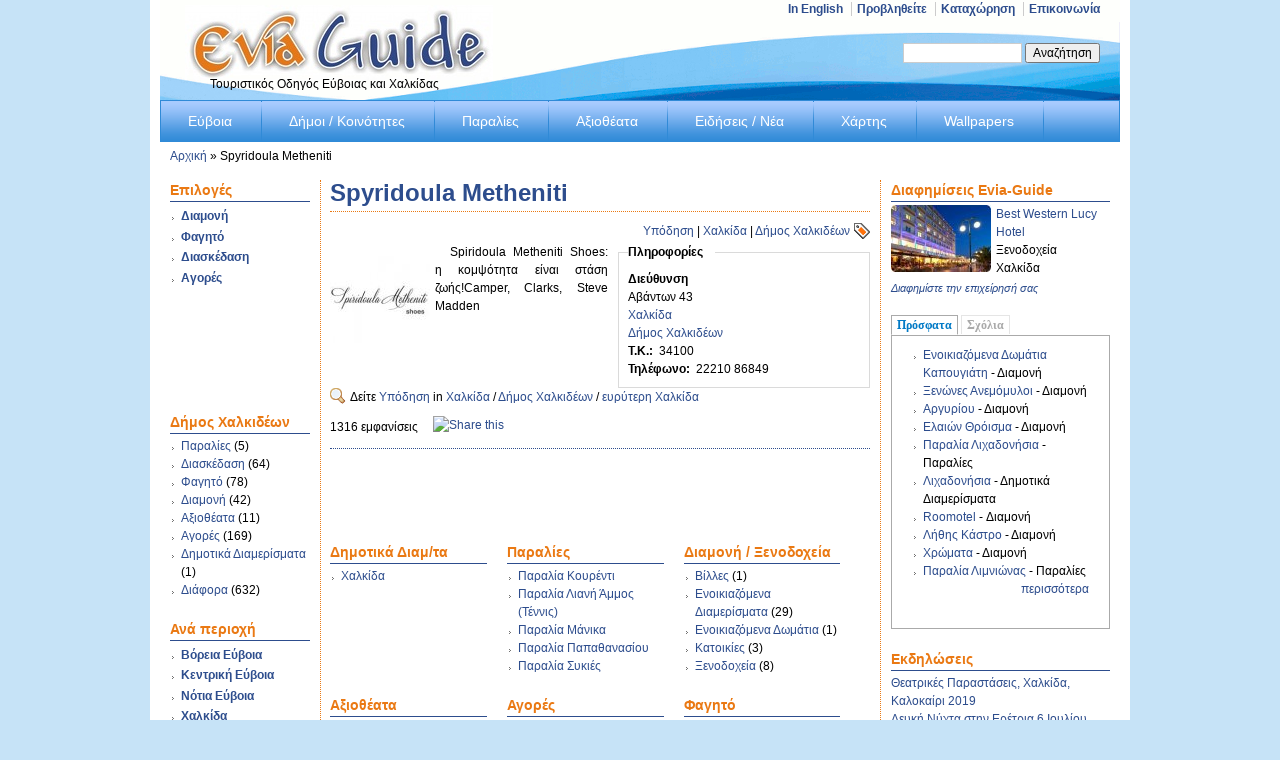

--- FILE ---
content_type: text/html; charset=utf-8
request_url: https://www.evia-guide.gr/shopping/%CF%87%CE%B1%CE%BB%CE%BA%CE%AF%CE%B4%CE%B1/%CF%85%CF%80%CF%8C%CE%B4%CE%B7%CF%83%CE%B7/812.html
body_size: 9785
content:
<!DOCTYPE html PUBLIC "-//W3C//DTD XHTML 1.0 Strict//EN" "http://www.w3.org/TR/xhtml1/DTD/xhtml1-strict.dtd">
<html xmlns="http://www.w3.org/1999/xhtml" xml:lang="el" lang="el" dir="ltr">
<head>
<meta http-equiv="Content-Type" content="text/html; charset=utf-8" />
  <title>Spyridoula Metheniti | Υπόδηση Χαλκίδα | Δήμος Χαλκιδέων | Αγορές στην Εύβοια | Evia-Guide</title>
  <meta http-equiv="Content-Type" content="text/html; charset=utf-8" />
<link rel="canonical" href="https://www.evia-guide.gr/shopping/%CF%87%CE%B1%CE%BB%CE%BA%CE%AF%CE%B4%CE%B1/%CF%85%CF%80%CF%8C%CE%B4%CE%B7%CF%83%CE%B7/812.html" />
<link rel="shortcut icon" href="https://www.evia-guide.gr/files/favicon.ico" type="image/x-icon" />
<meta name="description" content="Spiridoula Metheniti Shoes: η κομψότητα είναι στάση ζωής!Camper, Clarks, Steve Madden  " />
<link rel="canonical" href="https://www.evia-guide.gr/shopping/%CF%87%CE%B1%CE%BB%CE%BA%CE%AF%CE%B4%CE%B1/%CF%85%CF%80%CF%8C%CE%B4%CE%B7%CF%83%CE%B7/812.html" />
<meta name="revisit-after" content="1 day" />
  
<!--[if gte IE 8]><!-->
<link type="text/css" rel="stylesheet" media="all" href="/sites/all/modules/views/css/views.css?Q" />
<link type="text/css" rel="stylesheet" media="all" href="https://www.evia-guide.gr/files/advagg_css/css_ce0654121b1280b7613517b3e04ab19b_0.css" />
<link type="text/css" rel="stylesheet" media="all" href="https://www.evia-guide.gr/files/advagg_css/css_082b3cc3b208efcf355e6c29de322473_0.css" />
<!--<![endif]-->
<!--[if lt IE 8]>
<link type="text/css" rel="stylesheet" media="all" href="https://www.evia-guide.gr/files/advagg_css/css_c74ed129be321332b01547b782d3a7f6_0.css" />
<![endif]-->
  <style type="text/css">#container{width:960px;}.two-sidebars .content-inner{margin-left:160px; margin-right:240px;}.sidebar-first .content-inner{margin-left:160px; margin-right:0;}.sidebar-last .content-inner{margin-right:240px; margin-left:0;}#sidebar-first{width:160px;margin-left:-100%;}#sidebar-last{width:240px;margin-left:-240px;}</style>  <script type="text/javascript" src="https://ajax.googleapis.com/ajax/libs/jquery/1.3.2/jquery.min.js"></script>
<script type="text/javascript" src="https://ajax.googleapis.com/ajax/libs/jqueryui/1.6/jquery-ui.min.js"></script>
<script type="text/javascript" src="https://www.evia-guide.gr/files/advagg_js/js_47621652bad875f03760914734473a16_0.js"></script>
<script type="text/javascript">
<!--//--><![CDATA[//><!--
jQuery.extend(Drupal.settings, {"basePath":"\/","fivestar":{"titleUser":"\u0397 \u03c8\u03ae\u03c6\u03bf\u03c2 \u03c3\u03b1\u03c2: ","titleAverage":"\u039c\u03ad\u03c3\u03bf\u03c2 \u03cc\u03c1\u03bf\u03c2: ","feedbackSavingVote":"Saving your vote...","feedbackVoteSaved":"Your vote has been saved.","feedbackDeletingVote":"Deleting your vote...","feedbackVoteDeleted":"Your vote has been deleted."},"lightbox2":{"rtl":"0","file_path":"\/(\\w\\w\/)files","default_image":"\/sites\/all\/modules\/lightbox2\/images\/brokenimage.jpg","border_size":10,"font_color":"000","box_color":"fff","top_position":"","overlay_opacity":"0.8","overlay_color":"000","disable_close_click":1,"resize_sequence":0,"resize_speed":400,"fade_in_speed":400,"slide_down_speed":600,"use_alt_layout":1,"disable_resize":0,"disable_zoom":1,"force_show_nav":0,"show_caption":true,"loop_items":1,"node_link_text":"","node_link_target":0,"image_count":"\u0395\u03b9\u03ba\u03cc\u03bd\u03b1 !current \u03b1\u03c0\u03cc !total","video_count":"Video !current of !total","page_count":"Page !current of !total","lite_press_x_close":"press \u003ca href=\"#\" onclick=\"hideLightbox(); return FALSE;\"\u003e\u003ckbd\u003ex\u003c\/kbd\u003e\u003c\/a\u003e to close","download_link_text":"","enable_login":false,"enable_contact":false,"keys_close":"c x 27","keys_previous":"p 37","keys_next":"n 39","keys_zoom":"z","keys_play_pause":"32","display_image_size":"original","image_node_sizes":"(\\.thumbnail)","trigger_lightbox_classes":"","trigger_lightbox_group_classes":"img.inline,img.flickr-photo-img,img.flickr-photoset-img,img.ImageFrame_image,img.ImageFrame_none,img.image-img_assist_custom,img.thumbnail, img.image-thumbnail","trigger_slideshow_classes":"","trigger_lightframe_classes":"","trigger_lightframe_group_classes":"","custom_class_handler":0,"custom_trigger_classes":"","disable_for_gallery_lists":true,"disable_for_acidfree_gallery_lists":true,"enable_acidfree_videos":true,"slideshow_interval":5000,"slideshow_automatic_start":1,"slideshow_automatic_exit":1,"show_play_pause":1,"pause_on_next_click":1,"pause_on_previous_click":1,"loop_slides":0,"iframe_width":600,"iframe_height":400,"iframe_border":1,"enable_video":0},"extlink":{"extTarget":"_blank","extClass":0,"extSubdomains":1,"extExclude":"","extInclude":"","extCssExclude":"","extCssExplicit":"","extAlert":0,"extAlertText":"This link will take you to an external web site. We are not responsible for their content.","mailtoClass":0},"tabs":{"slide":true,"fade":true,"speed":"slow","auto_height":false,"next_text":"next","previous_text":"previous","navigation_titles":0},"googleanalytics":{"trackOutbound":1,"trackMailto":1,"trackDownload":1,"trackDownloadExtensions":"7z|aac|arc|arj|asf|asx|avi|bin|csv|doc(x|m)?|dot(x|m)?|exe|flv|gif|gz|gzip|hqx|jar|jpe?g|js|mp(2|3|4|e?g)|mov(ie)?|msi|msp|pdf|phps|png|ppt(x|m)?|pot(x|m)?|pps(x|m)?|ppam|sld(x|m)?|thmx|qtm?|ra(m|r)?|sea|sit|tar|tgz|torrent|txt|wav|wma|wmv|wpd|xls(x|m|b)?|xlt(x|m)|xlam|xml|z|zip"},"quicktabs":{"qt_qt_recent":{"tabs":[{"bid":"views_delta_recent_content-block_1","hide_title":1,"title":"\u03a0\u03c1\u03cc\u03c3\u03c6\u03b1\u03c4\u03b1","weight":"-100","type":"block"},{"bid":"comment_delta_0","hide_title":1,"title":"\u03a3\u03c7\u03cc\u03bb\u03b9\u03b1","weight":"-98","type":"block"}]}}});
//--><!]]>
</script>
<script type="text/javascript">
<!--//--><![CDATA[//><!--
var a2a_config=a2a_config||{},da2a={done:false,html_done:false,script_ready:false,script_load:function(){var a=document.createElement('script'),s=document.getElementsByTagName('script')[0];a.type='text/javascript';a.async=true;a.src='https://static.addtoany.com/menu/page.js';s.parentNode.insertBefore(a,s);da2a.script_load=function(){}},script_onready:function(){da2a.script_ready=true;if(da2a.html_done)da2a.init()},init:function(){for(var i=0,el,target,targets=da2a.targets,length=targets.length;i<length;i++){el=document.getElementById('da2a_'+(i+1));target=targets[i];a2a_config.linkname=target.title;a2a_config.linkurl=target.url;if(el)a2a.init('page',{target:el});da2a.done=true}}};a2a_config.tracking_callback=['ready',da2a.script_onready]
//--><!]]>
</script>
<script type="text/javascript">
<!--//--><![CDATA[//><!--
window.google_analytics_uacct="UA-8550222-1"
//--><!]]>
</script>
<script type="text/javascript">
<!--//--><![CDATA[//><!--
(function(i,s,o,g,r,a,m){i.GoogleAnalyticsObject=r;i[r]=i[r]||function(){(i[r].q=i[r].q||[]).push(arguments)},i[r].l=1*new Date();a=s.createElement(o),m=s.getElementsByTagName(o)[0];a.async=1;a.src=g;m.parentNode.insertBefore(a,m)})(window,document,"script","//www.google-analytics.com/analytics.js","ga");ga("create","UA-8550222-1",{cookieDomain:"auto"});ga("send","pageview")
//--><!]]>
</script>
</head>
<body class="two-sidebars i18n-el">
  <div id="container">

    <div id="skip-nav" class="element-invisible">
      <!-- To adjust the display of the skip link see the Advanced theme settings (General settings), and never use display:none! -->
      <a href="#main-content">Skip to main content</a>
    </div>

        
    
    
    <div id="header" class="clearfix">

              <div id="branding">

                                    <div class="logo-site-name"><strong>
                <span id="logo"><a href="/" rel="home"><img src="https://www.evia-guide.gr/files/evia_logo2.jpg" alt="Evia-Guide logo" title="Home page"/></a></span>                              </strong></div> <!-- /logo/site name -->
                      
                      <div id="site-slogan">Τουριστικός Οδηγός Εύβοιας και Χαλκίδας</div> <!-- /slogan -->
          
        </div> <!-- /branding -->
      
              <div id="header-region"><div class="block block-count-1">
  <div class="block-inner">

          <h2>menu-contact</h2>
    
    <div class="content"><ul class="menu">
 <li class="leaf first"><a href="http://www.evia-guide.gr/en" title="">In English</a></li>
<li class="collapsed"><a href="/site/%CF%80%CF%81%CE%BF%CE%B2%CE%BB%CE%B7%CE%B8%CE%B5%CE%AF%CF%84%CE%B5-%CF%83%CF%84%CE%BF-evia-guide.html" title="Προβληθείτε στο  Evia-Guide">Προβληθείτε</a></li>
<li class="collapsed"><a href="/site/%CE%BA%CE%B1%CF%84%CE%B1%CF%87%CF%8E%CF%81%CE%B7%CF%83%CE%B7-%CF%83%CF%84%CE%BF%CE%BD-%CE%BA%CE%B1%CF%84%CE%AC%CE%BB%CE%BF%CE%B3%CE%BF-%CE%B5%CF%80%CE%B9%CF%87%CE%B5%CE%B9%CF%81%CE%AE%CF%83%CE%B5%CF%89%CE%BD.html" title="Πακέτα προβολής
">Καταχώρηση</a></li>
<li class="leaf last"><a href="/contact" title="Επικοινωνία με το Evia - Guide">Επικοινωνία</a></li>
 </ul>
</div>

    
  </div>
</div> <!-- /block -->
</div> <!-- /header region -->
            
              <div id="search-box" class="hide-label"><form action="/shopping/%CF%87%CE%B1%CE%BB%CE%BA%CE%AF%CE%B4%CE%B1/%CF%85%CF%80%CF%8C%CE%B4%CE%B7%CF%83%CE%B7/812.html"  accept-charset="UTF-8" method="post" id="search-theme-form">
<div><div id="search" class="container-inline">
  <div class="form-item" id="edit-search-theme-form-1-wrapper">
 <label for="edit-search-theme-form-1">Αναζήτηση στον ιστότοπο: </label>
 <input type="text" maxlength="128" name="search_theme_form" id="edit-search-theme-form-1" size="15" value="" title="Πληκτρολογήστε τους όρους που θέλετε να αναζητήσετε." class="form-text" />
</div>
<span class="button-wrapper edit-submit"><span class="button"><input type="submit" name="op" id="edit-submit" value="Αναζήτηση"  class="form-submit" /></span></span>
<input type="hidden" name="form_build_id" id="form-c9ecddac7d7e8470ef40aa47d67cee47" value="form-c9ecddac7d7e8470ef40aa47d67cee47"  />
<input type="hidden" name="form_id" id="edit-search-theme-form" value="search_theme_form"  />
</div>

</div></form>
</div> <!-- /search box -->
      

    </div> <!-- /header -->

    
          <div id="primary" class="nav">
        <h2 class="element-invisible">Main Menu</h2>
        <ul class="primary-links clearfix"><li class="menu-82"><a href="/site/%CE%B5%CF%8D%CE%B2%CE%BF%CE%B9%CE%B1.html" title="Ο Νομός της Εύβοιας">Εύβοια</a></li>
<li class="menu-100"><a href="/places/%CE%B4%CE%AE%CE%BC%CE%BF%CE%B9-%CF%84%CE%B7%CF%82-%CE%B5%CF%8D%CE%B2%CE%BF%CE%B9%CE%B1%CF%82.html" title="Δήμοι / Κοινότητες της Εύβοιας">Δήμοι / Κοινότητες</a></li>
<li class="menu-96"><a href="/places/%CF%80%CE%B1%CF%81%CE%B1%CE%BB%CE%AF%CE%B5%CF%82-%CF%84%CE%B7%CF%82-%CE%B5%CF%8D%CE%B2%CE%BF%CE%B9%CE%B1%CF%82.html" title="Παραλίες της Εύβοιας">Παραλίες</a></li>
<li class="menu-8270"><a href="/places/%CE%B1%CE%BE%CE%B9%CE%BF%CE%B8%CE%AD%CE%B1%CF%84%CE%B1-%CF%83%CF%84%CE%B7%CE%BD-%CE%B5%CF%8D%CE%B2%CE%BF%CE%B9%CE%B1.html" title="Αξιοθέατα στην Εύβοια">Αξιοθέατα</a></li>
<li class="menu-22841"><a href="/%CE%B5%CF%8D%CE%B2%CE%BF%CE%B9%CE%B1/%CE%B5%CE%B9%CE%B4%CE%AE%CF%83%CE%B5%CE%B9%CF%82-%CE%BD%CE%AD%CE%B1.html" title="
	Ειδήσεις / Νέα
">Ειδήσεις / Νέα</a></li>
<li class="menu-2521"><a href="/%CF%87%CE%AC%CF%81%CF%84%CE%B7%CF%82-%CF%84%CE%B7%CF%82-%CE%B5%CF%8D%CE%B2%CE%BF%CE%B9%CE%B1%CF%82.html" title="Χάρτης της Εύβοιας">Χάρτης</a></li>
<li class="menu-21680"><a href="/wallpapers" title="Wallpapers για την Εύβοια
">Wallpapers</a></li>
</ul>
      </div> <!-- /primary link menu -->
    
    
          <div id="breadcrumb">
        <h2 class="element-invisible">You are here:</h2>
        <a href="/">Αρχική</a> &#187; Spyridoula Metheniti      </div> <!-- /breadcrumb -->
    
    
    
    <div id="columns"><div class="columns-inner clearfix">

      <div id="content-column"><div class="content-inner">

        
        
        <div id="main-content">

                      <div id="main-content-header">
              <h1 id="page-title">Spyridoula Metheniti</h1>                          </div>
          
          
          <div id="content"><div class="article shopping-article biz-990 ">

  
      
    
    <ul class="taxonomy"><li><a href="/evia-shopping/%CF%85%CF%80%CF%8C%CE%B4%CE%B7%CF%83%CE%B7.html" rel="tag" title="">Υπόδηση</a> | </li><li><a href="/location/%CF%87%CE%B1%CE%BB%CE%BA%CE%AF%CE%B4%CE%B1.html" rel="tag" title="Ευρύτερη Χαλκίδα">Χαλκίδα</a> | </li><li><a href="/%CE%94%CE%AE%CE%BC%CE%BF%CF%82-%CE%A7%CE%B1%CE%BB%CE%BA%CE%B9%CE%B4%CE%AD%CF%89%CE%BD">Δήμος Χαλκιδέων</a></li></ul>
      
    <fieldset class="fieldgroup group-bussiness-info"><legend>Πληροφορίες</legend><div class="field field-bussiness-address">
      <h3 class="label">Διεύθυνση</h3>
                                <div class="item">Αβάντων 43</div>
              </div>
<div class="field field-bussiness-city-select">
                                <div class="item"><a href="/town/%CF%87%CE%B1%CE%BB%CE%BA%CE%AF%CE%B4%CE%B1.html">Χαλκίδα</a></div>
              </div>
<div class="field field-region-dimos">
                                <div class="item"><a href="/%CE%94%CE%AE%CE%BC%CE%BF%CF%82-%CE%A7%CE%B1%CE%BB%CE%BA%CE%B9%CE%B4%CE%AD%CF%89%CE%BD">Δήμος Χαλκιδέων</a></div>
              </div>
<div class="field field-bussiness-address-tk">
                                <h3 class="label inline">Τ.Κ.:&nbsp;</h3>
          <div class="item inline">34100</div>
              </div>
<div class="field field-bussiness-telephone">
                                <h3 class="label inline">Τηλέφωνο:&nbsp;</h3>
          <div class="item inline">22210 86849</div>
              </div>
</fieldset>
<div class="field field-bussiness-1photo">
                                <div class="item"><img src="/files/imagecache/biz-thumb/biz/shopping/evia-guide-shop-xalkida-spyridoulametheniti.jpg" alt="" title="" width="100" height="95" class="imagecache imagecache-biz-thumb"/></div>
              </div>
<p>Spiridoula Metheniti Shoes: η κομψότητα είναι στάση ζωής!Camper, Clarks, Steve Madden<br />
&nbsp;</p><div id="tabs-tabset" class="drupal-tabs js-hide"><div class="description"></div><ul class="clear-block"></ul></div><!-- google_ad_section_start --><!-- google_ad_section_end -->
    <div style="clear: both;"></div>
    <div class="filter_more">Δείτε
 <a href="/evia-shopping/%CF%85%CF%80%CF%8C%CE%B4%CE%B7%CF%83%CE%B7.html" title="">Υπόδηση</a> in <a href="/node/42/around/shopping/56" title="Υπόδηση Χαλκίδα">Χαλκίδα</a> / <a href="/dimos/524/shopping/56" title="Υπόδηση Δήμος Χαλκιδέων">Δήμος Χαλκιδέων</a> / <a href="/taxonomy/term/8/shopping/56" title="Υπόδηση Ευρύτερη Χαλκίδα">ευρύτερη
 Χαλκίδα</a></div>

    <ul class="links inline"><li class="statistics_counter"><span>1316 εμφανίσεις</span></li>
<li class="addtoany"><span>
		<a class="da2a_button" href="http://www.addtoany.com/share_save?linkurl=https%3A%2F%2Fwww.evia-guide.gr%2Fshopping%2F%25CF%2587%25CE%25B1%25CE%25BB%25CE%25BA%25CE%25AF%25CE%25B4%25CE%25B1%2F%25CF%2585%25CF%2580%25CF%258C%25CE%25B4%25CE%25B7%25CF%2583%25CE%25B7%2F812.html&amp;linkname=Spyridoula%20Metheniti%20%7C%20%CE%A5%CF%80%CF%8C%CE%B4%CE%B7%CF%83%CE%B7%20%CE%A7%CE%B1%CE%BB%CE%BA%CE%AF%CE%B4%CE%B1%20%7C%20%CE%94%CE%AE%CE%BC%CE%BF%CF%82%20%CE%A7%CE%B1%CE%BB%CE%BA%CE%B9%CE%B4%CE%AD%CF%89%CE%BD%20%7C%20%CE%91%CE%B3%CE%BF%CF%81%CE%AD%CF%82%20%CF%83%CF%84%CE%B7%CE%BD%20%CE%95%CF%8D%CE%B2%CE%BF%CE%B9%CE%B1%20%7C%20Evia-Guide" id="da2a_1"><img src="/sites/all/modules/addtoany/images/share_save_256_24.png" width="256" height="24" alt="Share this"/></a>
		<script type="text/javascript">
<!--//--><![CDATA[//><!--
da2a.script_load();
//--><!]]>
</script>
		</span></li>
</ul>
    <pre></pre>
    
    
</div> <!-- /article -->
<div id="block--1" class="block">

  <div class="content">
    <div class='adsense' style='display:inline-block;width:468px;height:60px;'>
<script type="text/javascript"><!--
google_ad_client = "ca-pub-7263887700909879";
/* 468x60 */
google_ad_slot = "5993965212";
google_ad_width = 468;
google_ad_height = 60;
//-->
</script>
<script type="text/javascript"
src="//pagead2.googlesyndication.com/pagead/show_ads.js">
</script>
</div>  </div>
</div>
</div>

        </div> <!-- /main-content -->

                  <div id="content-bottom"><div class="block block-count-3">
  <div class="block-inner">

          <h2>Δημοτικά Διαμ/τα</h2>
    
    <div class="content"><div class="view view-id-dimos ">
    
  
  
      <div class="view-content">
      <div class="item-list">
    <ul>
          <li class="views-list-item">  
  <div class="title">
  
        
          <a href="/town/%CF%87%CE%B1%CE%BB%CE%BA%CE%AF%CE%B4%CE%B1.html">Χαλκίδα</a>    
  </div>
 <!--/views-view-fields.tpl.php -->
</li>
      </ul>
</div> <!-- /views-view-list -->
    </div>
  
  
  
  
  
  </div> <!-- /views-view -->
</div>

    
  </div>
</div> <!-- /block -->
<div class="block block-count-4">
  <div class="block-inner">

          <h2>Παραλίες</h2>
    
    <div class="content"><div class="view view-id-dimos ">
    
  
  
      <div class="view-content">
      <div class="item-list">
    <ul>
          <li class="views-list-item">  
  <div class="title">
  
        
          <a href="/beach/%CF%80%CE%B1%CF%81%CE%B1%CE%BB%CE%AF%CE%B1-%CE%BA%CE%BF%CF%85%CF%81%CE%AD%CE%BD%CF%84%CE%B9.html">Παραλία Κουρέντι</a>    
  </div>
 <!--/views-view-fields.tpl.php -->
</li>
          <li class="views-list-item">  
  <div class="title">
  
        
          <a href="/beach/%CF%80%CE%B1%CF%81%CE%B1%CE%BB%CE%AF%CE%B1-%CE%BB%CE%B9%CE%B1%CE%BD%CE%AE-%CE%AC%CE%BC%CE%BC%CE%BF%CF%82-%CF%84%CE%AD%CE%BD%CE%BD%CE%B9%CF%82.html">Παραλία Λιανή Άμμος (Τέννις)</a>    
  </div>
 <!--/views-view-fields.tpl.php -->
</li>
          <li class="views-list-item">  
  <div class="title">
  
        
          <a href="/beach/%CF%80%CE%B1%CF%81%CE%B1%CE%BB%CE%AF%CE%B1-%CE%BC%CE%AC%CE%BD%CE%B9%CE%BA%CE%B1.html">Παραλία Μάνικα</a>    
  </div>
 <!--/views-view-fields.tpl.php -->
</li>
          <li class="views-list-item">  
  <div class="title">
  
        
          <a href="/beach/%CF%80%CE%B1%CF%81%CE%B1%CE%BB%CE%AF%CE%B1-%CF%80%CE%B1%CF%80%CE%B1%CE%B8%CE%B1%CE%BD%CE%B1%CF%83%CE%AF%CE%BF%CF%85.html">Παραλία Παπαθανασίου</a>    
  </div>
 <!--/views-view-fields.tpl.php -->
</li>
          <li class="views-list-item">  
  <div class="title">
  
        
          <a href="/beach/%CF%80%CE%B1%CF%81%CE%B1%CE%BB%CE%AF%CE%B1-%CF%83%CF%85%CE%BA%CE%B9%CE%AD%CF%82.html">Παραλία Συκιές</a>    
  </div>
 <!--/views-view-fields.tpl.php -->
</li>
      </ul>
</div> <!-- /views-view-list -->
    </div>
  
  
  
  
  
  </div> <!-- /views-view -->
</div>

    
  </div>
</div> <!-- /block -->
<div class="block block-count-5">
  <div class="block-inner">

          <h2>Διαμονή / Ξενοδοχεία</h2>
    
    <div class="content"><div class="view view-id-dimos_biz_hotel ">
    
  
  
      <div class="view-content">
      <div class="item-list">
  <ul class="views-summary">
      <li><a href="/dimos/524/hotel/24">Βίλλες</a>
              (1)
          </li>
      <li><a href="/dimos/524/hotel/22">Ενοικιαζόμενα Διαμερίσματα</a>
              (29)
          </li>
      <li><a href="/dimos/524/hotel/21">Ενοικιαζόμενα Δωμάτια</a>
              (1)
          </li>
      <li><a href="/dimos/524/hotel/23">Κατοικίες</a>
              (3)
          </li>
      <li><a href="/dimos/524/hotel/20">Ξενοδοχεία</a>
              (8)
          </li>
    </ul>
</div>
    </div>
  
  
  
  
  
  </div> <!-- /views-view -->
</div>

    
  </div>
</div> <!-- /block -->
<div class="block block-count-6">
  <div class="block-inner">

          <h2>Αξιοθέατα</h2>
    
    <div class="content"><div class="view view-id-dimos ">
    
  
  
      <div class="view-content">
      <div class="item-list">
    <ul>
          <li class="views-list-item">  
  <div class="title">
  
        
          <a href="/places/%CE%BC%CE%BF%CF%85%CF%83%CE%B5%CE%AF%CE%B1/%CE%B1%CF%81%CF%87%CE%B1%CE%B9%CE%BF%CE%BB%CE%BF%CE%B3%CE%B9%CE%BA%CF%8C-%CE%BC%CE%BF%CF%85%CF%83%CE%B5%CE%AF%CE%BF-%CF%87%CE%B1%CE%BB%CE%BA%CE%AF%CE%B4%CE%B1%CF%82.html">Αρχαιολογικό Μουσείο Χαλκίδας</a>    
  </div>
 <!--/views-view-fields.tpl.php -->
</li>
          <li class="views-list-item">  
  <div class="title">
  
        
          <a href="/places/%CE%B1%CF%81%CF%87%CE%B1%CE%B9%CE%BF%CE%BB%CE%BF%CE%B3%CE%B9%CE%BA%CE%BF%CE%AF-%CF%87%CF%8E%CF%81%CE%BF%CE%B9/%CE%B1%CF%81%CF%87%CE%B1%CE%B9%CE%BF%CE%BB%CE%BF%CE%B3%CE%B9%CE%BA%CF%8C%CF%82-%CF%87%CF%8E%CF%81%CE%BF%CF%82-%CE%BC%CE%AC%CE%BD%CE%B9%CE%BA%CE%B1.html">Αρχαιολογικός Χώρος Μάνικα</a>    
  </div>
 <!--/views-view-fields.tpl.php -->
</li>
          <li class="views-list-item">  
  <div class="title">
  
        
          <a href="/places/%CE%BC%CE%BD%CE%B7%CE%BC%CE%B5%CE%AF%CE%B1/%CE%BA%CE%AC%CF%83%CF%84%CF%81%CE%BF-%CE%BA%CE%B1%CF%81%CE%AC%CE%BC%CF%80%CE%B1%CE%BC%CF%80%CE%B1-%CF%87%CE%B1%CE%BB%CE%BA%CE%AF%CE%B4%CE%B1.html">Κάστρο Καράμπαμπα - Χαλκίδα</a>    
  </div>
 <!--/views-view-fields.tpl.php -->
</li>
          <li class="views-list-item">  
  <div class="title">
  
        
          <a href="/places/%CE%BC%CE%BD%CE%B7%CE%BC%CE%B5%CE%AF%CE%B1/%CE%BA%CF%8C%CE%BA%CE%BA%CE%B9%CE%BD%CE%BF-%CF%83%CF%80%CE%AF%CF%84%CE%B9.html">Κόκκινο Σπίτι</a>    
  </div>
 <!--/views-view-fields.tpl.php -->
</li>
          <li class="views-list-item">  
  <div class="title">
  
        
          <a href="/places/%CE%BC%CE%BF%CF%85%CF%83%CE%B5%CE%AF%CE%B1/%CE%BB%CE%B1%CE%BF%CE%B3%CF%81%CE%B1%CF%86%CE%B9%CE%BA%CF%8C-%CE%BC%CE%BF%CF%85%CF%83%CE%B5%CE%AF%CE%BF-%CF%87%CE%B1%CE%BB%CE%BA%CE%AF%CE%B4%CE%B1%CF%82.html">Λαογραφικό Μουσείο Χαλκίδας</a>    
  </div>
 <!--/views-view-fields.tpl.php -->
</li>
          <li class="views-list-item">  
  <div class="title">
  
        
          <a href="/places/%CE%BC%CE%BD%CE%B7%CE%BC%CE%B5%CE%AF%CE%B1/%CE%BD%CE%AD%CE%B1-%CF%85%CF%88%CE%B7%CE%BB%CE%AE-%CE%B3%CE%AD%CF%86%CF%85%CF%81%CE%B1-%CF%87%CE%B1%CE%BB%CE%BA%CE%AF%CE%B4%CE%B1%CF%82.html">Νέα (Υψηλή) Γέφυρα Χαλκίδας</a>    
  </div>
 <!--/views-view-fields.tpl.php -->
</li>
          <li class="views-list-item">  
  <div class="title">
  
        
          <a href="/places/%CE%BC%CE%BD%CE%B7%CE%BC%CE%B5%CE%AF%CE%B1/%CF%80%CE%B1%CE%BB%CE%B1%CE%B9%CE%AC-%CE%B3%CE%AD%CF%86%CF%85%CF%81%CE%B1-%CF%87%CE%B1%CE%BB%CE%BA%CE%AF%CE%B4%CE%B1%CF%82.html">Παλαιά Γέφυρα Χαλκίδας</a>    
  </div>
 <!--/views-view-fields.tpl.php -->
</li>
          <li class="views-list-item">  
  <div class="title">
  
        
          <a href="/places/%CE%B1%CE%BE%CE%B9%CE%BF%CE%B8%CE%AD%CE%B1%CF%84%CE%B1-%CF%83%CF%84%CE%B7%CE%BD-%CE%B5%CF%8D%CE%B2%CE%BF%CE%B9%CE%B1/%CF%80%CE%B1%CE%BB%CE%B9%CF%81%CF%81%CE%BF%CF%8A%CE%BA%CF%8C-%CF%86%CE%B1%CE%B9%CE%BD%CF%8C%CE%BC%CE%B5%CE%BD%CE%BF-%CF%84%CE%BF%CF%85-%CF%80%CE%BF%CF%81%CE%B8%CE%BC%CE%BF%CF%8D-%CF%84%CE%BF%CF%85-%CE%B5%CF%85%CF%81%CE%AF%CF%80%CE%BF%CF%85.html">Παλιρροϊκό φαινόμενο του πορθμού του Ευρίπου</a>    
  </div>
 <!--/views-view-fields.tpl.php -->
</li>
          <li class="views-list-item">  
  <div class="title">
  
        
          <a href="/places/%CE%BC%CE%BD%CE%B7%CE%BC%CE%B5%CE%AF%CE%B1/%CF%81%CF%89%CE%BC%CE%B1%CF%8A%CE%BA%CE%AE-%CF%80%CE%B1%CE%BB%CE%B1%CE%AF%CF%83%CF%84%CF%81%CE%B1-%CF%87%CE%B1%CE%BB%CE%BA%CE%AF%CE%B4%CE%B1%CF%82.html">Ρωμαϊκή παλαίστρα Χαλκίδας</a>    
  </div>
 <!--/views-view-fields.tpl.php -->
</li>
          <li class="views-list-item">  
  <div class="title">
  
        
          <a href="/places/%CE%BC%CE%BD%CE%B7%CE%BC%CE%B5%CE%AF%CE%B1/%CF%83%CF%80%CE%AF%CF%84%CE%B9-%CE%BC%CE%B5-%CE%B1%CE%B3%CE%AC%CE%BB%CE%BC%CE%B1%CF%84%CE%B1.html">Σπίτι με Αγάλματα</a>    
  </div>
 <!--/views-view-fields.tpl.php -->
</li>
          <li class="views-list-item">  
  <div class="title">
  
        
          <a href="/places/%CE%BC%CE%BD%CE%B7%CE%BC%CE%B5%CE%AF%CE%B1/%CF%84%CE%BF%CF%85%CF%81%CE%BA%CE%B9%CE%BA%CF%8C-%CF%84%CE%B6%CE%B1%CE%BC%CE%AF.html">Τουρκικό Τζαμί</a>    
  </div>
 <!--/views-view-fields.tpl.php -->
</li>
      </ul>
</div> <!-- /views-view-list -->
    </div>
  
  
  
  
  
  </div> <!-- /views-view -->
</div>

    
  </div>
</div> <!-- /block -->
<div class="block block-count-7">
  <div class="block-inner">

          <h2>Αγορές</h2>
    
    <div class="content"><div class="view view-id-dimos_biz_shopping ">
    
  
  
      <div class="view-content">
      <div class="item-list">
  <ul class="views-summary">
      <li><a href="/dimos/524/shopping/52">Art-Shop</a>
              (10)
          </li>
      <li><a href="/dimos/524/shopping/55">Βιβλιοπωλεία</a>
              (13)
          </li>
      <li><a href="/dimos/524/shopping/48">Ένδυση</a>
              (37)
          </li>
      <li><a href="/dimos/524/shopping/54">Κάβες</a>
              (1)
          </li>
      <li><a href="/dimos/524/shopping/67">Καλλυντικά</a>
              (5)
          </li>
      <li><a href="/dimos/524/shopping/57">Κομμωτήρια</a>
              (12)
          </li>
      <li><a href="/dimos/524/shopping/51">Κοσμήματα</a>
              (6)
          </li>
      <li><a href="/dimos/524/shopping/49">Οπτικά</a>
              (8)
          </li>
      <li><a href="/dimos/524/shopping/68">Παιδική Ένδυση</a>
              (8)
          </li>
      <li><a href="/dimos/524/shopping/69">Παιχνίδια</a>
              (3)
          </li>
      <li><a href="/dimos/524/shopping/50">Πρατήρια Βενζίνης</a>
              (6)
          </li>
      <li><a href="/dimos/524/shopping/56">Υπόδηση</a>
              (7)
          </li>
      <li><a href="/dimos/524/shopping/53">Φαρμακεία</a>
              (53)
          </li>
    </ul>
</div>
    </div>
  
  
  
  
  
  </div> <!-- /views-view -->
</div>

    
  </div>
</div> <!-- /block -->
<div class="block block-count-8">
  <div class="block-inner">

          <h2>Φαγητό</h2>
    
    <div class="content"><div class="view view-id-dimos_biz_food ">
    
  
  
      <div class="view-content">
      <div class="item-list">
  <ul class="views-summary">
      <li><a href="/dimos/524/food/30">Cafe-Bar-Restaurants</a>
              (4)
          </li>
      <li><a href="/dimos/524/food/39">Fast food - Creperie</a>
              (12)
          </li>
      <li><a href="/dimos/524/food/29">Εστιατόρια</a>
              (9)
          </li>
      <li><a href="/dimos/524/food/36">Ζαχαροπλαστεία</a>
              (16)
          </li>
      <li><a href="/dimos/524/food/38">Ιταλικά - Pizza</a>
              (8)
          </li>
      <li><a href="/dimos/524/food/34">Μεζεδοπωλεία</a>
              (13)
          </li>
      <li><a href="/dimos/524/food/31">Παραδοσιακές Ταβέρνες</a>
              (6)
          </li>
      <li><a href="/dimos/524/food/66">Φούρνοι-Αρτοποιεία</a>
              (5)
          </li>
      <li><a href="/dimos/524/food/33">Ψαροταβέρνες</a>
              (14)
          </li>
      <li><a href="/dimos/524/food/35">Ψητοπωλεία</a>
              (13)
          </li>
    </ul>
</div>
    </div>
  
  
  
  
  
  </div> <!-- /views-view -->
</div>

    
  </div>
</div> <!-- /block -->
<div class="block block-count-9">
  <div class="block-inner">

          <h2>Διασκέδαση</h2>
    
    <div class="content"><div class="view view-id-dimos_biz_entertainment ">
    
  
  
      <div class="view-content">
      <div class="item-list">
  <ul class="views-summary">
      <li><a href="/dimos/524/entertainment/43">Beach Bar</a>
              (2)
          </li>
      <li><a href="/dimos/524/entertainment/41">Cafe - Bar / Μπυραρίες</a>
              (33)
          </li>
      <li><a href="/dimos/524/entertainment/42">Club</a>
              (6)
          </li>
      <li><a href="/dimos/524/entertainment/46">Fun</a>
              (1)
          </li>
      <li><a href="/dimos/524/entertainment/40">Καφετέρειες</a>
              (16)
          </li>
      <li><a href="/dimos/524/entertainment/45">Κινηματογράφοι</a>
              (1)
          </li>
      <li><a href="/dimos/524/entertainment/44">Μουσικές Σκηνές</a>
              (1)
          </li>
      <li><a href="/dimos/524/entertainment/70">Παιδότοποι</a>
              (4)
          </li>
    </ul>
</div>
    </div>
  
  
  
  
  
  </div> <!-- /views-view -->
</div>

    
  </div>
</div> <!-- /block -->
<div style="clear: both;"></div></div> <!-- /content-bottom -->
        
      </div></div> <!-- /content-column -->

              <div id="sidebar-first" class="sidebar"><div class="block block-count-10">
  <div class="block-inner">

          <h2>Επιλογές</h2>
    
    <div class="content"><ul class="menu">
 <li class="collapsed first"><a href="/%CE%B4%CE%B9%CE%B1%CE%BC%CE%BF%CE%BD%CE%AE-%CF%83%CF%84%CE%B7%CE%BD-%CE%B5%CF%8D%CE%B2%CE%BF%CE%B9%CE%B1.html" title="Διαμονή στην Εύβοια">Διαμονή</a></li>
<li class="collapsed"><a href="/%CF%86%CE%B1%CE%B3%CE%B7%CF%84%CF%8C-%CF%83%CF%84%CE%B7%CE%BD-%CE%B5%CF%8D%CE%B2%CE%BF%CE%B9%CE%B1.html" title="Φαγητό στην Εύβοια">Φαγητό</a></li>
<li class="collapsed"><a href="/%CE%B4%CE%B9%CE%B1%CF%83%CE%BA%CE%AD%CE%B4%CE%B1%CF%83%CE%B7-%CF%83%CF%84%CE%B7%CE%BD-%CE%B5%CF%8D%CE%B2%CE%BF%CE%B9%CE%B1.html" title="Διασκέδαση">Διασκέδαση</a></li>
<li class="collapsed last"><a href="/%CE%B1%CE%B3%CE%BF%CF%81%CE%AD%CF%82-%CF%83%CF%84%CE%B7%CE%BD-%CE%B5%CF%8D%CE%B2%CE%BF%CE%B9%CE%B1.html" title="Αγορές στην Εύβοια">Αγορές</a></li>
 </ul>
</div>

    
  </div>
</div> <!-- /block -->
<div id="block--3" class="block">

  <div class="content">
    <div style='text-align:left'><div class='adsense' style='display:inline-block;width:120px;height:90px;'>
<script type="text/javascript"><!--
google_ad_client = "ca-pub-7263887700909879";
/* 120x90_5 */
google_ad_slot = "6560679167";
google_ad_width = 120;
google_ad_height = 90;
//-->
</script>
<script type="text/javascript"
src="//pagead2.googlesyndication.com/pagead/show_ads.js">
</script>
</div></div>  </div>
</div>
<div class="block block-count-12">
  <div class="block-inner">

          <h2>Δήμος Χαλκιδέων</h2>
    
    <div class="content"><div class="view view-id-dimos ">
    
  
  
      <div class="view-content">
      <div class="item-list">
  <ul class="views-summary">
      <li><a href="/dimos/524/beach">Παραλίες</a>
              (5)
          </li>
      <li><a href="/dimos/524/entertainment">Διασκέδαση</a>
              (64)
          </li>
      <li><a href="/dimos/524/food">Φαγητό</a>
              (78)
          </li>
      <li><a href="/dimos/524/hotel">Διαμονή</a>
              (42)
          </li>
      <li><a href="/dimos/524/place">Αξιοθέατα</a>
              (11)
          </li>
      <li><a href="/dimos/524/shopping">Αγορές</a>
              (169)
          </li>
      <li><a href="/dimos/524/town">Δημοτικά Διαμερίσματα</a>
              (1)
          </li>
      <li><a href="/dimos/524/various">Διάφορα</a>
              (632)
          </li>
    </ul>
</div>
    </div>
  
  
  
  
  
  </div> <!-- /views-view -->
</div>

    
  </div>
</div> <!-- /block -->
<div class="block block-count-13">
  <div class="block-inner">

          <h2>Ανά περιοχή</h2>
    
    <div class="content"><ul class="menu">
 <li class="leaf first"><a href="/location/%CE%B2%CF%8C%CF%81%CE%B5%CE%B9%CE%B1-%CE%B5%CF%8D%CE%B2%CE%BF%CE%B9%CE%B1.html" title="">Βόρεια Εύβοια</a></li>
<li class="leaf"><a href="/location/%CE%BA%CE%B5%CE%BD%CF%84%CF%81%CE%B9%CE%BA%CE%AE-%CE%B5%CF%8D%CE%B2%CE%BF%CE%B9%CE%B1.html" title="">Κεντρική Εύβοια</a></li>
<li class="leaf"><a href="/location/%CE%BD%CF%8C%CF%84%CE%B9%CE%B1-%CE%B5%CF%8D%CE%B2%CE%BF%CE%B9%CE%B1.html" title="">Νότια Εύβοια</a></li>
<li class="leaf"><a href="/location/%CF%87%CE%B1%CE%BB%CE%BA%CE%AF%CE%B4%CE%B1.html" title="">Χαλκίδα</a></li>
<li class="leaf last"><a href="/location/%CF%83%CE%BA%CF%8D%CF%81%CE%BF%CF%82.html" title="">Νήσος Σκύρος</a></li>
 </ul>
</div>

    
  </div>
</div> <!-- /block -->
<div class="block block-count-14">
  <div class="block-inner">

    
    <div class="content"><p><strong><a href="http://www.evia-guide.gr/site/%CF%80%CF%81%CE%BF%CE%B2%CE%BB%CE%B7%CE%B8%CE%B5%CE%AF%CF%84%CE%B5-%CF%83%CF%84%CE%BF-evia-guide.html" rel="nofollow">Διαφημίστε τώρα την επιχείρησή σας μόνο με 100&euro; ανά έτος!!!</a></strong></p></div>

    
  </div>
</div> <!-- /block -->
<div class="block block-count-15">
  <div class="block-inner">

          <h2>Χρήσιμα</h2>
    
    <div class="content"><ul class="menu">
 <li class="leaf first"><a href="/evia/various/%CE%B9%CE%B1%CF%84%CF%81%CE%BF%CE%AF.html" title="Ιατροί στην Εύβοια
">Ιατροί</a></li>
<li class="leaf"><a href="/evia/various/%CE%BC%CE%B7%CF%87%CE%B1%CE%BD%CE%B9%CE%BA%CE%BF%CE%AF.html" title="
	Μηχανικοί στην Εύβοια
">Μηχανικοί</a></li>
<li class="leaf"><a href="/evia/various/%CE%B4%CE%B9%CE%BA%CE%B7%CE%B3%CF%8C%CF%81%CE%BF%CE%B9.html" title="Δικηγόροι στην Εύβοια
">Δικηγόροι</a></li>
<li class="leaf last"><a href="/site/%CF%84%CF%81%CE%AC%CF%80%CE%B5%CE%B6%CE%B5%CF%82-%CE%B1%CF%84%CE%BC.html" title="Τράπεζες - ΑΤΜ">Τράπεζες - ΑΤΜ</a></li>
 </ul>
</div>

    
  </div>
</div> <!-- /block -->
</div> <!-- /sidebar-first -->
      
              <div id="sidebar-last" class="sidebar"><div class="block block-count-17">
  <div class="block-inner">

          <h2>Διαφημίσεις Evia-Guide</h2>
    
    <div class="content"><div class="view view-id-classified_ads ">
    
  
  
      <div class="view-content">
        <div class="views-row-unformatted">
      
  <div class="field-bussiness-1photo-fid">
  
        
          <a href="/hotels/%CF%87%CE%B1%CE%BB%CE%BA%CE%AF%CE%B4%CE%B1/%CE%BE%CE%B5%CE%BD%CE%BF%CE%B4%CE%BF%CF%87%CE%B5%CE%AF%CE%B1/283.html" class="imagecache imagecache-biz-thumb imagecache-linked imagecache-biz-thumb_linked"><img src="https://www.evia-guide.gr/files/imagecache/biz-thumb/biz/hotel/chalkida-hotel-lucy.jpg" alt="Best Western Lucy Hotel, Χαλκίδα" title="Best Western Lucy Hotel, Χαλκίδα" width="100" height="67" class="imagecache imagecache-biz-thumb"/></a>    
  </div>
  
  <div class="title">
  
        
          <a href="/hotels/%CF%87%CE%B1%CE%BB%CE%BA%CE%AF%CE%B4%CE%B1/%CE%BE%CE%B5%CE%BD%CE%BF%CE%B4%CE%BF%CF%87%CE%B5%CE%AF%CE%B1/283.html">Best Western Lucy Hotel</a>    
  </div>
  
  <div class="name">
  
        
          Ξενοδοχεία    
  </div>
  
  <div class="field-bussiness-city-select-nid">
  
        
          Χαλκίδα    
  </div>
 <!--/views-view-fields.tpl.php -->
  </div>
 <!-- /views-view-unformatted -->
    </div>
  
  
  
  
      <div class="view-footer">
      <a rel="nofollow" href="/site/%CE%BA%CE%B1%CF%84%CE%B1%CF%87%CF%8E%CF%81%CE%B7%CF%83%CE%B7-%CF%83%CF%84%CE%BF%CE%BD-%CE%BA%CE%B1%CF%84%CE%AC%CE%BB%CE%BF%CE%B3%CE%BF-%CE%B5%CF%80%CE%B9%CF%87%CE%B5%CE%B9%CF%81%CE%AE%CF%83%CE%B5%CF%89%CE%BD.html" title="Πακέτα προβολής" rel="nofollow">Διαφημίστε την επιχείρησή σας</a>    </div>
  
  </div> <!-- /views-view -->
</div>

    
  </div>
</div> <!-- /block -->
<div class="block block-count-18">
  <div class="block-inner">

    
    <div class="content"><div id="quicktabs-qt_recent" class="quicktabs_wrapper quicktabs-style-basic"><ul class="quicktabs_tabs quicktabs-style-basic"><li class="qtab-0 active first"><a href="/shopping/%CF%87%CE%B1%CE%BB%CE%BA%CE%AF%CE%B4%CE%B1/%CF%85%CF%80%CF%8C%CE%B4%CE%B7%CF%83%CE%B7/812.html?quicktabs_qt_recent=0#quicktabs-qt_recent" id="quicktabs-tab-qt_recent-0" class="qt_ajax_tab active">Πρόσφατα</a></li><li class="qtab-1 last"><a href="/shopping/%CF%87%CE%B1%CE%BB%CE%BA%CE%AF%CE%B4%CE%B1/%CF%85%CF%80%CF%8C%CE%B4%CE%B7%CF%83%CE%B7/812.html?quicktabs_qt_recent=1#quicktabs-qt_recent" id="quicktabs-tab-qt_recent-1" class="qt_ajax_tab active">Σχόλια</a></li></ul><div id="quicktabs_container_qt_recent" class="quicktabs_main quicktabs-style-basic"><div id="quicktabs_tabpage_qt_recent_0" class="quicktabs_tabpage"><div class="block block-count-16">
  <div class="block-inner">

    
    <div class="content"><div class="view view-id-recent_content ">
    
  
  
      <div class="view-content">
      <div class="item-list">
    <ul>
          <li class="views-list-item">  
  <div class="type">
  
        
          <a href="/hotels/%CE%AE%CE%BB%CE%B9%CE%B1/%CE%B5%CE%BD%CE%BF%CE%B9%CE%BA%CE%B9%CE%B1%CE%B6%CF%8C%CE%BC%CE%B5%CE%BD%CE%B1-%CE%B4%CF%89%CE%BC%CE%AC%CF%84%CE%B9%CE%B1/2785.html">Ενοικιαζόμενα Δωμάτια Καπουγιάτη</a> - Διαμονή    
  </div>
 <!--/views-view-fields.tpl.php -->
</li>
          <li class="views-list-item">  
  <div class="type">
  
        
          <a href="/hotels/%CF%80%CE%B1%CF%81%CE%B1%CE%BB%CE%AF%CE%B1-%CE%B1%CE%BB%CE%BC%CF%85%CF%81%CE%BF%CF%80%CF%8C%CF%84%CE%B1%CE%BC%CE%BF%CF%82/%CE%B5%CE%BD%CE%BF%CE%B9%CE%BA%CE%B9%CE%B1%CE%B6%CF%8C%CE%BC%CE%B5%CE%BD%CE%B1-%CE%B4%CF%89%CE%BC%CE%AC%CF%84%CE%B9%CE%B1/2860.html">Ξενώνες Ανεμόμυλοι</a> - Διαμονή    
  </div>
 <!--/views-view-fields.tpl.php -->
</li>
          <li class="views-list-item">  
  <div class="type">
  
        
          <a href="/argiriou.html">Αργυρίου</a> - Διαμονή    
  </div>
 <!--/views-view-fields.tpl.php -->
</li>
          <li class="views-list-item">  
  <div class="type">
  
        
          <a href="/hotels/%CE%B1%CE%B3%CE%B9%CF%8C%CE%BA%CE%B1%CE%BC%CF%80%CE%BF%CF%82/%CE%BE%CE%B5%CE%BD%CE%BF%CE%B4%CE%BF%CF%87%CE%B5%CE%AF%CE%B1/3775.html">Ελαιών Θρόισμα</a> - Διαμονή    
  </div>
 <!--/views-view-fields.tpl.php -->
</li>
          <li class="views-list-item">  
  <div class="type">
  
        
          <a href="/beach/%CF%80%CE%B1%CF%81%CE%B1%CE%BB%CE%AF%CE%B1-%CE%BB%CE%B9%CF%87%CE%B1%CE%B4%CE%BF%CE%BD%CE%AE%CF%83%CE%B9%CE%B1.html">Παραλία Λιχαδονήσια</a> - Παραλίες    
  </div>
 <!--/views-view-fields.tpl.php -->
</li>
          <li class="views-list-item">  
  <div class="type">
  
        
          <a href="/town/%CE%BB%CE%B9%CF%87%CE%B1%CE%B4%CE%BF%CE%BD%CE%AE%CF%83%CE%B9%CE%B1.html">Λιχαδονήσια</a> - Δημοτικά Διαμερίσματα    
  </div>
 <!--/views-view-fields.tpl.php -->
</li>
          <li class="views-list-item">  
  <div class="type">
  
        
          <a href="/hotels/%CF%87%CE%B1%CE%BB%CE%BA%CE%AF%CE%B4%CE%B1/%CE%B5%CE%BD%CE%BF%CE%B9%CE%BA%CE%B9%CE%B1%CE%B6%CF%8C%CE%BC%CE%B5%CE%BD%CE%B1-%CE%B4%CE%B9%CE%B1%CE%BC%CE%B5%CF%81%CE%AF%CF%83%CE%BC%CE%B1%CF%84%CE%B1/3364.html">Roomotel</a> - Διαμονή    
  </div>
 <!--/views-view-fields.tpl.php -->
</li>
          <li class="views-list-item">  
  <div class="type">
  
        
          <a href="/hotels/%CF%80%CE%B1%CF%81%CE%B1%CE%BB%CE%AF%CE%B1-%CE%B1%CE%BB%CE%BC%CF%85%CF%81%CE%BF%CF%80%CF%8C%CF%84%CE%B1%CE%BC%CE%BF%CF%82/%CE%BE%CE%B5%CE%BD%CE%BF%CE%B4%CE%BF%CF%87%CE%B5%CE%AF%CE%B1/2929.html">Λήθης Κάστρο</a> - Διαμονή    
  </div>
 <!--/views-view-fields.tpl.php -->
</li>
          <li class="views-list-item">  
  <div class="type">
  
        
          <a href="/hotels/%CF%81%CE%BF%CE%B2%CE%B9%CE%AD%CF%82/%CE%B5%CE%BD%CE%BF%CE%B9%CE%BA%CE%B9%CE%B1%CE%B6%CF%8C%CE%BC%CE%B5%CE%BD%CE%B1-%CE%B4%CE%B9%CE%B1%CE%BC%CE%B5%CF%81%CE%AF%CF%83%CE%BC%CE%B1%CF%84%CE%B1/556.html">Χρώματα</a> - Διαμονή    
  </div>
 <!--/views-view-fields.tpl.php -->
</li>
          <li class="views-list-item">  
  <div class="type">
  
        
          <a href="/beach/%CF%80%CE%B1%CF%81%CE%B1%CE%BB%CE%AF%CE%B1-%CE%BB%CE%B9%CE%BC%CE%BD%CE%B9%CF%8E%CE%BD%CE%B1%CF%82.html">Παραλία Λιμνιώνας</a> - Παραλίες    
  </div>
 <!--/views-view-fields.tpl.php -->
</li>
      </ul>
</div> <!-- /views-view-list -->
    </div>
  
  
  
      
<div class="more-link">
  <a href="/recent_posts">
    περισσότερα  </a>
</div>
  
  
  </div> <!-- /views-view -->
</div>

    
  </div>
</div> <!-- /block -->
</div></div></div></div>

    
  </div>
</div> <!-- /block -->
<div class="block block-count-19">
  <div class="block-inner">

          <h2>Εκδηλώσεις</h2>
    
    <div class="content"><div class="view view-id-evia_news ">
    
  
  
      <div class="view-content">
        <div class="views-row-unformatted">
      
  <div class="title">
  
        
          <a href="/story/%CE%B8%CE%B5%CE%B1%CF%84%CF%81%CE%B9%CE%BA%CE%AD%CF%82-%CF%80%CE%B1%CF%81%CE%B1%CF%83%CF%84%CE%AC%CF%83%CE%B5%CE%B9%CF%82-%CF%87%CE%B1%CE%BB%CE%BA%CE%AF%CE%B4%CE%B1-%CE%BA%CE%B1%CE%BB%CE%BF%CE%BA%CE%B1%CE%AF%CF%81%CE%B9-2019.html">Θεατρικές Παραστάσεις, Χαλκίδα, Καλοκαίρι 2019</a>    
  </div>
 <!--/views-view-fields.tpl.php -->
  </div>
  <div class="views-row-unformatted">
      
  <div class="title">
  
        
          <a href="/story/%CE%BB%CE%B5%CF%85%CE%BA%CE%AE-%CE%BD%CF%8D%CF%87%CF%84%CE%B1-%CF%83%CF%84%CE%B7%CE%BD-%CE%B5%CF%81%CE%AD%CF%84%CF%81%CE%B9%CE%B1-6-%CE%B9%CE%BF%CF%85%CE%BB%CE%AF%CE%BF%CF%85-2019.html">Λευκή Νύχτα στην Ερέτρια 6 Ιουλίου 2019</a>    
  </div>
 <!--/views-view-fields.tpl.php -->
  </div>
  <div class="views-row-unformatted">
      
  <div class="title">
  
        
          <a href="/story/%CE%B3%CE%B9%CE%BF%CF%81%CF%84%CE%AE-%CE%BC%CE%B1%CE%BD%CE%B9%CF%84%CE%B1%CF%81%CE%B9%CE%BF%CF%8D-29-30-%CE%B9%CE%BF%CF%85%CE%BD%CE%AF%CE%BF%CF%85-2019.html">Γιορτή Μανιταριού 29-30 Ιουνίου 2019</a>    
  </div>
 <!--/views-view-fields.tpl.php -->
  </div>
  <div class="views-row-unformatted">
      
  <div class="title">
  
        
          <a href="/story/beach-party-festival-10-14-%CE%B9%CE%BF%CF%85%CE%BB%CE%AF%CE%BF%CF%85-%CF%83%CF%84%CE%B7%CE%BD-%CF%80%CE%B1%CF%81%CE%B1%CE%BB%CE%AF%CE%B1-%CE%B1%CE%B3%CE%AF%CE%B1%CF%82-%CE%AC%CE%BD%CE%BD%CE%B1%CF%82.html">Beach Party Festival 10-14 Ιουλίου στην παραλία Αγίας Άννας</a>    
  </div>
 <!--/views-view-fields.tpl.php -->
  </div>
  <div class="views-row-unformatted">
      
  <div class="title">
  
        
          <a href="/story/%CE%BA%CE%B1%CE%BB%CE%BF%CE%BA%CE%B1%CE%B9%CF%81%CE%B9%CE%BD%CE%AD%CF%82-%CE%B5%CE%BA%CE%B4%CE%B7%CE%BB%CF%8E%CF%83%CE%B5%CE%B9%CF%82-%CF%83%CF%84%CE%B9%CF%82-%CF%8C%CF%87%CE%B8%CE%B5%CF%82-%CF%84%CE%BF%CF%85-%CE%BB%CE%AE%CE%BB%CE%B1%CE%BD%CF%84%CE%BF%CF%82-2019.html">Καλοκαιρινές εκδηλώσεις &quot;Στις Όχθες του Λήλαντος 2019&quot;</a>    
  </div>
 <!--/views-view-fields.tpl.php -->
  </div>
 <!-- /views-view-unformatted -->
    </div>
  
  
  
  
  
  </div> <!-- /views-view -->
</div>

    
  </div>
</div> <!-- /block -->
</div> <!-- /sidebar-last -->
      
    </div></div> <!-- /columns -->

    
          <div id="footer">

        
                  <div id="footer-message">2010@evia-guide.gr</div> <!-- /footer-message -->
        
        
      </div> <!-- /footer -->
    
  </div> <!-- /container -->

  <script type="text/javascript">
<!--//--><![CDATA[//><!--
da2a.targets=[{title:'Spyridoula Metheniti | Υπόδηση Χαλκίδα | Δήμος Χαλκιδέων | Αγορές στην Εύβοια | Evia-Guide',url:'https://www.evia-guide.gr/shopping/%CF%87%CE%B1%CE%BB%CE%BA%CE%AF%CE%B4%CE%B1/%CF%85%CF%80%CF%8C%CE%B4%CE%B7%CF%83%CE%B7/812.html'}];da2a.html_done=true;if(da2a.script_ready&&!da2a.done)da2a.init();da2a.script_load()
//--><!]]>
</script>

</body>
</html>


--- FILE ---
content_type: text/html; charset=utf-8
request_url: https://www.google.com/recaptcha/api2/aframe
body_size: 265
content:
<!DOCTYPE HTML><html><head><meta http-equiv="content-type" content="text/html; charset=UTF-8"></head><body><script nonce="c3pdXgTWLI16ukainn0XKw">/** Anti-fraud and anti-abuse applications only. See google.com/recaptcha */ try{var clients={'sodar':'https://pagead2.googlesyndication.com/pagead/sodar?'};window.addEventListener("message",function(a){try{if(a.source===window.parent){var b=JSON.parse(a.data);var c=clients[b['id']];if(c){var d=document.createElement('img');d.src=c+b['params']+'&rc='+(localStorage.getItem("rc::a")?sessionStorage.getItem("rc::b"):"");window.document.body.appendChild(d);sessionStorage.setItem("rc::e",parseInt(sessionStorage.getItem("rc::e")||0)+1);localStorage.setItem("rc::h",'1768740661205');}}}catch(b){}});window.parent.postMessage("_grecaptcha_ready", "*");}catch(b){}</script></body></html>

--- FILE ---
content_type: text/javascript; charset=UTF-8
request_url: https://ajax.googleapis.com/ajax/libs/jqueryui/1.6/jquery-ui.min.js
body_size: 46323
content:
/*
 * jQuery UI 1.6
 *
 * Copyright (c) 2008 AUTHORS.txt (http://ui.jquery.com/about)
 * Dual licensed under the MIT (MIT-LICENSE.txt)
 * and GPL (GPL-LICENSE.txt) licenses.
 *
 * http://docs.jquery.com/UI
 */
(function(C){var I=C.fn.remove,D=C.browser.mozilla&&(parseFloat(C.browser.version)<1.9);C.ui={version:"1.6",plugin:{add:function(K,L,N){var M=C.ui[K].prototype;for(var J in N){M.plugins[J]=M.plugins[J]||[];M.plugins[J].push([L,N[J]])}},call:function(J,L,K){var N=J.plugins[L];if(!N){return }for(var M=0;M<N.length;M++){if(J.options[N[M][0]]){N[M][1].apply(J.element,K)}}}},contains:function(L,K){var J=C.browser.safari&&C.browser.version<522;if(L.contains&&!J){return L.contains(K)}if(L.compareDocumentPosition){return !!(L.compareDocumentPosition(K)&16)}while(K=K.parentNode){if(K==L){return true}}return false},cssCache:{},css:function(J){if(C.ui.cssCache[J]){return C.ui.cssCache[J]}var K=C('<div class="ui-gen">').addClass(J).css({position:"absolute",top:"-5000px",left:"-5000px",display:"block"}).appendTo("body");C.ui.cssCache[J]=!!((!(/auto|default/).test(K.css("cursor"))||(/^[1-9]/).test(K.css("height"))||(/^[1-9]/).test(K.css("width"))||!(/none/).test(K.css("backgroundImage"))||!(/transparent|rgba\(0, 0, 0, 0\)/).test(K.css("backgroundColor"))));try{C("body").get(0).removeChild(K.get(0))}catch(L){}return C.ui.cssCache[J]},hasScroll:function(M,K){if(C(M).css("overflow")=="hidden"){return false}var J=(K&&K=="left")?"scrollLeft":"scrollTop",L=false;if(M[J]>0){return true}M[J]=1;L=(M[J]>0);M[J]=0;return L},isOverAxis:function(K,J,L){return(K>J)&&(K<(J+L))},isOver:function(O,K,N,M,J,L){return C.ui.isOverAxis(O,N,J)&&C.ui.isOverAxis(K,M,L)},keyCode:{BACKSPACE:8,CAPS_LOCK:20,COMMA:188,CONTROL:17,DELETE:46,DOWN:40,END:35,ENTER:13,ESCAPE:27,HOME:36,INSERT:45,LEFT:37,NUMPAD_ADD:107,NUMPAD_DECIMAL:110,NUMPAD_DIVIDE:111,NUMPAD_ENTER:108,NUMPAD_MULTIPLY:106,NUMPAD_SUBTRACT:109,PAGE_DOWN:34,PAGE_UP:33,PERIOD:190,RIGHT:39,SHIFT:16,SPACE:32,TAB:9,UP:38}};if(D){var F=C.attr,E=C.fn.removeAttr,H="http://www.w3.org/2005/07/aaa",A=/^aria-/,B=/^wairole:/;C.attr=function(K,J,L){var M=L!==undefined;return(J=="role"?(M?F.call(this,K,J,"wairole:"+L):(F.apply(this,arguments)||"").replace(B,"")):(A.test(J)?(M?K.setAttributeNS(H,J.replace(A,"aaa:"),L):F.call(this,K,J.replace(A,"aaa:"))):F.apply(this,arguments)))};C.fn.removeAttr=function(J){return(A.test(J)?this.each(function(){this.removeAttributeNS(H,J.replace(A,""))}):E.call(this,J))}}C.fn.extend({remove:function(){C("*",this).add(this).each(function(){C(this).triggerHandler("remove")});return I.apply(this,arguments)},enableSelection:function(){return this.attr("unselectable","off").css("MozUserSelect","").unbind("selectstart.ui")},disableSelection:function(){return this.attr("unselectable","on").css("MozUserSelect","none").bind("selectstart.ui",function(){return false})},scrollParent:function(){var J;if((C.browser.msie&&(/(static|relative)/).test(this.css("position")))||(/absolute/).test(this.css("position"))){J=this.parents().filter(function(){return(/(relative|absolute|fixed)/).test(C.curCSS(this,"position",1))&&(/(auto|scroll)/).test(C.curCSS(this,"overflow",1)+C.curCSS(this,"overflow-y",1)+C.curCSS(this,"overflow-x",1))}).eq(0)}else{J=this.parents().filter(function(){return(/(auto|scroll)/).test(C.curCSS(this,"overflow",1)+C.curCSS(this,"overflow-y",1)+C.curCSS(this,"overflow-x",1))}).eq(0)}return(/fixed/).test(this.css("position"))||!J.length?C(document):J}});C.extend(C.expr[":"],{data:function(K,L,J){return C.data(K,J[3])},tabbable:function(L,M,K){var N=L.nodeName.toLowerCase();function J(O){return !(C(O).is(":hidden")||C(O).parents(":hidden").length)}return(L.tabIndex>=0&&(("a"==N&&L.href)||(/input|select|textarea|button/.test(N)&&"hidden"!=L.type&&!L.disabled))&&J(L))}});function G(M,N,O,L){function K(Q){var P=C[M][N][Q]||[];return(typeof P=="string"?P.split(/,?\s+/):P)}var J=K("getter");if(L.length==1&&typeof L[0]=="string"){J=J.concat(K("getterSetter"))}return(C.inArray(O,J)!=-1)}C.widget=function(K,J){var L=K.split(".")[0];K=K.split(".")[1];C.fn[K]=function(P){var N=(typeof P=="string"),O=Array.prototype.slice.call(arguments,1);if(N&&P.substring(0,1)=="_"){return this}if(N&&G(L,K,P,O)){var M=C.data(this[0],K);return(M?M[P].apply(M,O):undefined)}return this.each(function(){var Q=C.data(this,K);(!Q&&!N&&C.data(this,K,new C[L][K](this,P)));(Q&&N&&C.isFunction(Q[P])&&Q[P].apply(Q,O))})};C[L]=C[L]||{};C[L][K]=function(O,N){var M=this;this.widgetName=K;this.widgetEventPrefix=C[L][K].eventPrefix||K;this.widgetBaseClass=L+"-"+K;this.options=C.extend({},C.widget.defaults,C[L][K].defaults,C.metadata&&C.metadata.get(O)[K],N);this.element=C(O).bind("setData."+K,function(Q,P,R){return M._setData(P,R)}).bind("getData."+K,function(Q,P){return M._getData(P)}).bind("remove",function(){return M.destroy()});this._init()};C[L][K].prototype=C.extend({},C.widget.prototype,J);C[L][K].getterSetter="option"};C.widget.prototype={_init:function(){},destroy:function(){this.element.removeData(this.widgetName)},option:function(L,M){var K=L,J=this;if(typeof L=="string"){if(M===undefined){return this._getData(L)}K={};K[L]=M}C.each(K,function(N,O){J._setData(N,O)})},_getData:function(J){return this.options[J]},_setData:function(J,K){this.options[J]=K;if(J=="disabled"){this.element[K?"addClass":"removeClass"](this.widgetBaseClass+"-disabled")}},enable:function(){this._setData("disabled",false)},disable:function(){this._setData("disabled",true)},_trigger:function(K,L,M){var J=(K==this.widgetEventPrefix?K:this.widgetEventPrefix+K);L=L||C.event.fix({type:J,target:this.element[0]});return this.element.triggerHandler(J,[L,M],this.options[K])}};C.widget.defaults={disabled:false};C.ui.mouse={_mouseInit:function(){var J=this;this.element.bind("mousedown."+this.widgetName,function(K){return J._mouseDown(K)}).bind("click."+this.widgetName,function(K){if(J._preventClickEvent){J._preventClickEvent=false;return false}});if(C.browser.msie){this._mouseUnselectable=this.element.attr("unselectable");this.element.attr("unselectable","on")}this.started=false},_mouseDestroy:function(){this.element.unbind("."+this.widgetName);(C.browser.msie&&this.element.attr("unselectable",this._mouseUnselectable))},_mouseDown:function(L){(this._mouseStarted&&this._mouseUp(L));this._mouseDownEvent=L;var K=this,M=(L.which==1),J=(typeof this.options.cancel=="string"?C(L.target).parents().add(L.target).filter(this.options.cancel).length:false);if(!M||J||!this._mouseCapture(L)){return true}this.mouseDelayMet=!this.options.delay;if(!this.mouseDelayMet){this._mouseDelayTimer=setTimeout(function(){K.mouseDelayMet=true},this.options.delay)}if(this._mouseDistanceMet(L)&&this._mouseDelayMet(L)){this._mouseStarted=(this._mouseStart(L)!==false);if(!this._mouseStarted){L.preventDefault();return true}}this._mouseMoveDelegate=function(N){return K._mouseMove(N)};this._mouseUpDelegate=function(N){return K._mouseUp(N)};C(document).bind("mousemove."+this.widgetName,this._mouseMoveDelegate).bind("mouseup."+this.widgetName,this._mouseUpDelegate);if(!C.browser.safari){L.preventDefault()}return true},_mouseMove:function(J){if(C.browser.msie&&!J.button){return this._mouseUp(J)}if(this._mouseStarted){this._mouseDrag(J);return J.preventDefault()}if(this._mouseDistanceMet(J)&&this._mouseDelayMet(J)){this._mouseStarted=(this._mouseStart(this._mouseDownEvent,J)!==false);(this._mouseStarted?this._mouseDrag(J):this._mouseUp(J))}return !this._mouseStarted},_mouseUp:function(J){C(document).unbind("mousemove."+this.widgetName,this._mouseMoveDelegate).unbind("mouseup."+this.widgetName,this._mouseUpDelegate);if(this._mouseStarted){this._mouseStarted=false;this._preventClickEvent=true;this._mouseStop(J)}return false},_mouseDistanceMet:function(J){return(Math.max(Math.abs(this._mouseDownEvent.pageX-J.pageX),Math.abs(this._mouseDownEvent.pageY-J.pageY))>=this.options.distance)},_mouseDelayMet:function(J){return this.mouseDelayMet},_mouseStart:function(J){},_mouseDrag:function(J){},_mouseStop:function(J){},_mouseCapture:function(J){return true}};C.ui.mouse.defaults={cancel:null,distance:1,delay:0}})(jQuery);(function(A){A.widget("ui.draggable",A.extend({},A.ui.mouse,{_init:function(){if(this.options.helper=="original"&&!(/^(?:r|a|f)/).test(this.element.css("position"))){this.element[0].style.position="relative"}(this.options.cssNamespace&&this.element.addClass(this.options.cssNamespace+"-draggable"));(this.options.disabled&&this.element.addClass("ui-draggable-disabled"));this._mouseInit()},destroy:function(){if(!this.element.data("draggable")){return }this.element.removeData("draggable").unbind(".draggable").removeClass("ui-draggable ui-draggable-dragging ui-draggable-disabled");this._mouseDestroy()},_mouseCapture:function(B){var C=this.options;if(this.helper||C.disabled||A(B.target).is(".ui-resizable-handle")){return false}this.handle=this._getHandle(B);if(!this.handle){return false}return true},_mouseStart:function(B){var C=this.options;this.helper=this._createHelper(B);this._cacheHelperProportions();if(A.ui.ddmanager){A.ui.ddmanager.current=this}this._cacheMargins();this.cssPosition=this.helper.css("position");this.scrollParent=this.helper.scrollParent();this.offset=this.element.offset();this.offset={top:this.offset.top-this.margins.top,left:this.offset.left-this.margins.left};A.extend(this.offset,{click:{left:B.pageX-this.offset.left,top:B.pageY-this.offset.top},parent:this._getParentOffset(),relative:this._getRelativeOffset()});if(C.cursorAt){this._adjustOffsetFromHelper(C.cursorAt)}this.originalPosition=this._generatePosition(B);if(C.containment){this._setContainment()}this._propagate("start",B);this._cacheHelperProportions();if(A.ui.ddmanager&&!C.dropBehaviour){A.ui.ddmanager.prepareOffsets(this,B)}this.helper.addClass("ui-draggable-dragging");this._mouseDrag(B,true);return true},_mouseDrag:function(B,C){this.position=this._generatePosition(B);this.positionAbs=this._convertPositionTo("absolute");if(!C){this.position=this._propagate("drag",B)||this.position}if(!this.options.axis||this.options.axis!="y"){this.helper[0].style.left=this.position.left+"px"}if(!this.options.axis||this.options.axis!="x"){this.helper[0].style.top=this.position.top+"px"}if(A.ui.ddmanager){A.ui.ddmanager.drag(this,B)}return false},_mouseStop:function(C){var D=false;if(A.ui.ddmanager&&!this.options.dropBehaviour){var D=A.ui.ddmanager.drop(this,C)}if((this.options.revert=="invalid"&&!D)||(this.options.revert=="valid"&&D)||this.options.revert===true||(A.isFunction(this.options.revert)&&this.options.revert.call(this.element,D))){var B=this;A(this.helper).animate(this.originalPosition,parseInt(this.options.revertDuration,10),function(){B._propagate("stop",C);B._clear()})}else{this._propagate("stop",C);this._clear()}return false},_getHandle:function(B){var C=!this.options.handle||!A(this.options.handle,this.element).length?true:false;A(this.options.handle,this.element).find("*").andSelf().each(function(){if(this==B.target){C=true}});return C},_createHelper:function(C){var D=this.options;var B=A.isFunction(D.helper)?A(D.helper.apply(this.element[0],[C])):(D.helper=="clone"?this.element.clone():this.element);if(!B.parents("body").length){B.appendTo((D.appendTo=="parent"?this.element[0].parentNode:D.appendTo))}if(B[0]!=this.element[0]&&!(/(fixed|absolute)/).test(B.css("position"))){B.css("position","absolute")}return B},_adjustOffsetFromHelper:function(B){if(B.left!=undefined){this.offset.click.left=B.left+this.margins.left}if(B.right!=undefined){this.offset.click.left=this.helperProportions.width-B.right+this.margins.left}if(B.top!=undefined){this.offset.click.top=B.top+this.margins.top}if(B.bottom!=undefined){this.offset.click.top=this.helperProportions.height-B.bottom+this.margins.top}},_getParentOffset:function(){this.offsetParent=this.helper.offsetParent();var B=this.offsetParent.offset();if((this.offsetParent[0]==document.body&&A.browser.mozilla)||(this.offsetParent[0].tagName&&this.offsetParent[0].tagName.toLowerCase()=="html"&&A.browser.msie)){B={top:0,left:0}}return{top:B.top+(parseInt(this.offsetParent.css("borderTopWidth"),10)||0),left:B.left+(parseInt(this.offsetParent.css("borderLeftWidth"),10)||0)}},_getRelativeOffset:function(){if(this.cssPosition=="relative"){var B=this.element.position();return{top:B.top-(parseInt(this.helper.css("top"),10)||0)+this.scrollParent.scrollTop(),left:B.left-(parseInt(this.helper.css("left"),10)||0)+this.scrollParent.scrollLeft()}}else{return{top:0,left:0}}},_cacheMargins:function(){this.margins={left:(parseInt(this.element.css("marginLeft"),10)||0),top:(parseInt(this.element.css("marginTop"),10)||0)}},_cacheHelperProportions:function(){this.helperProportions={width:this.helper.outerWidth(),height:this.helper.outerHeight()}},_setContainment:function(){var E=this.options;if(E.containment=="parent"){E.containment=this.helper[0].parentNode}if(E.containment=="document"||E.containment=="window"){this.containment=[0-this.offset.relative.left-this.offset.parent.left,0-this.offset.relative.top-this.offset.parent.top,A(E.containment=="document"?document:window).width()-this.offset.relative.left-this.offset.parent.left-this.helperProportions.width-this.margins.left-(parseInt(this.element.css("marginRight"),10)||0),(A(E.containment=="document"?document:window).height()||document.body.parentNode.scrollHeight)-this.offset.relative.top-this.offset.parent.top-this.helperProportions.height-this.margins.top-(parseInt(this.element.css("marginBottom"),10)||0)]}if(!(/^(document|window|parent)$/).test(E.containment)){var C=A(E.containment)[0];var D=A(E.containment).offset();var B=(A(C).css("overflow")!="hidden");this.containment=[D.left+(parseInt(A(C).css("borderLeftWidth"),10)||0)-this.offset.relative.left-this.offset.parent.left-this.margins.left,D.top+(parseInt(A(C).css("borderTopWidth"),10)||0)-this.offset.relative.top-this.offset.parent.top-this.margins.top,D.left+(B?Math.max(C.scrollWidth,C.offsetWidth):C.offsetWidth)-(parseInt(A(C).css("borderLeftWidth"),10)||0)-this.offset.relative.left-this.offset.parent.left-this.helperProportions.width-this.margins.left,D.top+(B?Math.max(C.scrollHeight,C.offsetHeight):C.offsetHeight)-(parseInt(A(C).css("borderTopWidth"),10)||0)-this.offset.relative.top-this.offset.parent.top-this.helperProportions.height-this.margins.top]}},_convertPositionTo:function(D,F){if(!F){F=this.position}var C=D=="absolute"?1:-1;var B=this[(this.cssPosition=="absolute"?"offset":"scroll")+"Parent"],E=(/(html|body)/i).test(B[0].tagName);return{top:(F.top+this.offset.relative.top*C+this.offset.parent.top*C+(this.cssPosition=="fixed"?-this.scrollParent.scrollTop():(E?0:B.scrollTop()))*C+this.margins.top*C),left:(F.left+this.offset.relative.left*C+this.offset.parent.left*C+(this.cssPosition=="fixed"?-this.scrollParent.scrollLeft():(E?0:B.scrollLeft()))*C+this.margins.left*C)}},_generatePosition:function(D){var G=this.options,C=this[(this.cssPosition=="absolute"?"offset":"scroll")+"Parent"],H=(/(html|body)/i).test(C[0].tagName);var B={top:(D.pageY-this.offset.click.top-this.offset.relative.top-this.offset.parent.top+(this.cssPosition=="fixed"?-this.scrollParent.scrollTop():(H?0:C.scrollTop()))),left:(D.pageX-this.offset.click.left-this.offset.relative.left-this.offset.parent.left+(this.cssPosition=="fixed"?-this.scrollParent.scrollLeft():H?0:C.scrollLeft()))};if(!this.originalPosition){return B}if(this.containment){if(B.left<this.containment[0]){B.left=this.containment[0]}if(B.top<this.containment[1]){B.top=this.containment[1]}if(B.left>this.containment[2]){B.left=this.containment[2]}if(B.top>this.containment[3]){B.top=this.containment[3]}}if(G.grid){var F=this.originalPosition.top+Math.round((B.top-this.originalPosition.top)/G.grid[1])*G.grid[1];B.top=this.containment?(!(F<this.containment[1]||F>this.containment[3])?F:(!(F<this.containment[1])?F-G.grid[1]:F+G.grid[1])):F;var E=this.originalPosition.left+Math.round((B.left-this.originalPosition.left)/G.grid[0])*G.grid[0];B.left=this.containment?(!(E<this.containment[0]||E>this.containment[2])?E:(!(E<this.containment[0])?E-G.grid[0]:E+G.grid[0])):E}return B},_clear:function(){this.helper.removeClass("ui-draggable-dragging");if(this.helper[0]!=this.element[0]&&!this.cancelHelperRemoval){this.helper.remove()}this.helper=null;this.cancelHelperRemoval=false},_propagate:function(C,B){A.ui.plugin.call(this,C,[B,this._uiHash()]);if(C=="drag"){this.positionAbs=this._convertPositionTo("absolute")}return this.element.triggerHandler(C=="drag"?C:"drag"+C,[B,this._uiHash()],this.options[C])},plugins:{},_uiHash:function(B){return{helper:this.helper,position:this.position,absolutePosition:this.positionAbs,options:this.options}}}));A.extend(A.ui.draggable,{version:"1.6",defaults:{appendTo:"parent",axis:false,cancel:":input",connectToSortable:false,containment:false,cssNamespace:"ui",cursor:"default",cursorAt:null,delay:0,distance:1,grid:false,handle:false,helper:"original",iframeFix:false,opacity:1,refreshPositions:false,revert:false,revertDuration:500,scope:"default",scroll:true,scrollSensitivity:20,scrollSpeed:20,snap:false,snapMode:"both",snapTolerance:20,stack:false,zIndex:null}});A.ui.plugin.add("draggable","connectToSortable",{start:function(B,D){var C=A(this).data("draggable");C.sortables=[];A(D.options.connectToSortable).each(function(){A(this+"").each(function(){if(A.data(this,"sortable")){var E=A.data(this,"sortable");C.sortables.push({instance:E,shouldRevert:E.options.revert});E._refreshItems();E._propagate("activate",B,C)}})})},stop:function(B,D){var C=A(this).data("draggable");A.each(C.sortables,function(){if(this.instance.isOver){this.instance.isOver=0;C.cancelHelperRemoval=true;this.instance.cancelHelperRemoval=false;if(this.shouldRevert){this.instance.options.revert=true}this.instance._mouseStop(B);this.instance.element.triggerHandler("sortreceive",[B,A.extend(this.instance._ui(),{sender:C.element})],this.instance.options["receive"]);this.instance.options.helper=this.instance.options._helper;if(C.options.helper=="original"){this.instance.currentItem.css({top:"auto",left:"auto"})}}else{this.instance.cancelHelperRemoval=false;this.instance._propagate("deactivate",B,C)}})},drag:function(C,F){var E=A(this).data("draggable"),B=this;var D=function(I){var N=this.offset.click.top,M=this.offset.click.left;var G=this.positionAbs.top,K=this.positionAbs.left;var J=I.height,L=I.width;var O=I.top,H=I.left;return A.ui.isOver(G+N,K+M,O,H,J,L)};A.each(E.sortables,function(G){if(D.call(E,this.instance.containerCache)){if(!this.instance.isOver){this.instance.isOver=1;this.instance.currentItem=A(B).clone().appendTo(this.instance.element).data("sortable-item",true);this.instance.options._helper=this.instance.options.helper;this.instance.options.helper=function(){return F.helper[0]};C.target=this.instance.currentItem[0];this.instance._mouseCapture(C,true);this.instance._mouseStart(C,true,true);this.instance.offset.click.top=E.offset.click.top;this.instance.offset.click.left=E.offset.click.left;this.instance.offset.parent.left-=E.offset.parent.left-this.instance.offset.parent.left;this.instance.offset.parent.top-=E.offset.parent.top-this.instance.offset.parent.top;E._propagate("toSortable",C)}if(this.instance.currentItem){this.instance._mouseDrag(C)}}else{if(this.instance.isOver){this.instance.isOver=0;this.instance.cancelHelperRemoval=true;this.instance.options.revert=false;this.instance._mouseStop(C,true);this.instance.options.helper=this.instance.options._helper;this.instance.currentItem.remove();if(this.instance.placeholder){this.instance.placeholder.remove()}E._propagate("fromSortable",C)}}})}});A.ui.plugin.add("draggable","cursor",{start:function(C,D){var B=A("body");if(B.css("cursor")){D.options._cursor=B.css("cursor")}B.css("cursor",D.options.cursor)},stop:function(B,C){if(C.options._cursor){A("body").css("cursor",C.options._cursor)}}});A.ui.plugin.add("draggable","iframeFix",{start:function(B,C){A(C.options.iframeFix===true?"iframe":C.options.iframeFix).each(function(){A('<div class="ui-draggable-iframeFix" style="background: #fff;"></div>').css({width:this.offsetWidth+"px",height:this.offsetHeight+"px",position:"absolute",opacity:"0.001",zIndex:1000}).css(A(this).offset()).appendTo("body")})},stop:function(B,C){A("div.ui-draggable-iframeFix").each(function(){this.parentNode.removeChild(this)})}});A.ui.plugin.add("draggable","opacity",{start:function(C,D){var B=A(D.helper);if(B.css("opacity")){D.options._opacity=B.css("opacity")}B.css("opacity",D.options.opacity)},stop:function(B,C){if(C.options._opacity){A(C.helper).css("opacity",C.options._opacity)}}});A.ui.plugin.add("draggable","scroll",{start:function(C,D){var E=D.options;var B=A(this).data("draggable");if(B.scrollParent[0]!=document&&B.scrollParent[0].tagName!="HTML"){B.overflowOffset=B.scrollParent.offset()}},drag:function(D,E){var F=E.options,B=false;var C=A(this).data("draggable");if(C.scrollParent[0]!=document&&C.scrollParent[0].tagName!="HTML"){if((C.overflowOffset.top+C.scrollParent[0].offsetHeight)-D.pageY<F.scrollSensitivity){C.scrollParent[0].scrollTop=B=C.scrollParent[0].scrollTop+F.scrollSpeed}else{if(D.pageY-C.overflowOffset.top<F.scrollSensitivity){C.scrollParent[0].scrollTop=B=C.scrollParent[0].scrollTop-F.scrollSpeed}}if((C.overflowOffset.left+C.scrollParent[0].offsetWidth)-D.pageX<F.scrollSensitivity){C.scrollParent[0].scrollLeft=B=C.scrollParent[0].scrollLeft+F.scrollSpeed}else{if(D.pageX-C.overflowOffset.left<F.scrollSensitivity){C.scrollParent[0].scrollLeft=B=C.scrollParent[0].scrollLeft-F.scrollSpeed}}}else{if(D.pageY-A(document).scrollTop()<F.scrollSensitivity){B=A(document).scrollTop(A(document).scrollTop()-F.scrollSpeed)}else{if(A(window).height()-(D.pageY-A(document).scrollTop())<F.scrollSensitivity){B=A(document).scrollTop(A(document).scrollTop()+F.scrollSpeed)}}if(D.pageX-A(document).scrollLeft()<F.scrollSensitivity){B=A(document).scrollLeft(A(document).scrollLeft()-F.scrollSpeed)}else{if(A(window).width()-(D.pageX-A(document).scrollLeft())<F.scrollSensitivity){B=A(document).scrollLeft(A(document).scrollLeft()+F.scrollSpeed)}}}if(B!==false&&A.ui.ddmanager&&!F.dropBehaviour){A.ui.ddmanager.prepareOffsets(C,D)}if(B!==false&&C.cssPosition=="absolute"&&C.scrollParent[0]!=document&&A.ui.contains(C.scrollParent[0],C.offsetParent[0])){C.offset.parent=C._getParentOffset()}if(B!==false&&C.cssPosition=="relative"&&!(C.scrollParent[0]!=document&&C.scrollParent[0]!=C.offsetParent[0])){C.offset.relative=C._getRelativeOffset()}}});A.ui.plugin.add("draggable","snap",{start:function(B,D){var C=A(this).data("draggable");C.snapElements=[];A(D.options.snap.constructor!=String?(D.options.snap.items||":data(draggable)"):D.options.snap).each(function(){var F=A(this);var E=F.offset();if(this!=C.element[0]){C.snapElements.push({item:this,width:F.outerWidth(),height:F.outerHeight(),top:E.top,left:E.left})}})},drag:function(M,K){var E=A(this).data("draggable");var Q=K.options.snapTolerance;var P=K.absolutePosition.left,O=P+E.helperProportions.width,D=K.absolutePosition.top,C=D+E.helperProportions.height;for(var N=E.snapElements.length-1;N>=0;N--){var L=E.snapElements[N].left,J=L+E.snapElements[N].width,I=E.snapElements[N].top,S=I+E.snapElements[N].height;if(!((L-Q<P&&P<J+Q&&I-Q<D&&D<S+Q)||(L-Q<P&&P<J+Q&&I-Q<C&&C<S+Q)||(L-Q<O&&O<J+Q&&I-Q<D&&D<S+Q)||(L-Q<O&&O<J+Q&&I-Q<C&&C<S+Q))){if(E.snapElements[N].snapping){(E.options.snap.release&&E.options.snap.release.call(E.element,M,A.extend(E._uiHash(),{snapItem:E.snapElements[N].item})))}E.snapElements[N].snapping=false;continue}if(K.options.snapMode!="inner"){var B=Math.abs(I-C)<=Q;var R=Math.abs(S-D)<=Q;var G=Math.abs(L-O)<=Q;var H=Math.abs(J-P)<=Q;if(B){K.position.top=E._convertPositionTo("relative",{top:I-E.helperProportions.height,left:0}).top}if(R){K.position.top=E._convertPositionTo("relative",{top:S,left:0}).top}if(G){K.position.left=E._convertPositionTo("relative",{top:0,left:L-E.helperProportions.width}).left}if(H){K.position.left=E._convertPositionTo("relative",{top:0,left:J}).left}}var F=(B||R||G||H);if(K.options.snapMode!="outer"){var B=Math.abs(I-D)<=Q;var R=Math.abs(S-C)<=Q;var G=Math.abs(L-P)<=Q;var H=Math.abs(J-O)<=Q;if(B){K.position.top=E._convertPositionTo("relative",{top:I,left:0}).top}if(R){K.position.top=E._convertPositionTo("relative",{top:S-E.helperProportions.height,left:0}).top}if(G){K.position.left=E._convertPositionTo("relative",{top:0,left:L}).left}if(H){K.position.left=E._convertPositionTo("relative",{top:0,left:J-E.helperProportions.width}).left}}if(!E.snapElements[N].snapping&&(B||R||G||H||F)){(E.options.snap.snap&&E.options.snap.snap.call(E.element,M,A.extend(E._uiHash(),{snapItem:E.snapElements[N].item})))}E.snapElements[N].snapping=(B||R||G||H||F)}}});A.ui.plugin.add("draggable","stack",{start:function(B,C){var D=A.makeArray(A(C.options.stack.group)).sort(function(F,E){return(parseInt(A(F).css("zIndex"),10)||C.options.stack.min)-(parseInt(A(E).css("zIndex"),10)||C.options.stack.min)});A(D).each(function(E){this.style.zIndex=C.options.stack.min+E});this[0].style.zIndex=C.options.stack.min+D.length}});A.ui.plugin.add("draggable","zIndex",{start:function(C,D){var B=A(D.helper);if(B.css("zIndex")){D.options._zIndex=B.css("zIndex")}B.css("zIndex",D.options.zIndex)},stop:function(B,C){if(C.options._zIndex){A(C.helper).css("zIndex",C.options._zIndex)}}})})(jQuery);(function(A){A.widget("ui.droppable",{_init:function(){var C=this.options,B=C.accept;this.isover=0;this.isout=1;this.options.accept=this.options.accept&&A.isFunction(this.options.accept)?this.options.accept:function(D){return D.is(B)};this.proportions={width:this.element[0].offsetWidth,height:this.element[0].offsetHeight};A.ui.ddmanager.droppables[this.options.scope]=A.ui.ddmanager.droppables[this.options.scope]||[];A.ui.ddmanager.droppables[this.options.scope].push(this);(this.options.cssNamespace&&this.element.addClass(this.options.cssNamespace+"-droppable"))},destroy:function(){var B=A.ui.ddmanager.droppables[this.options.scope];for(var C=0;C<B.length;C++){if(B[C]==this){B.splice(C,1)}}this.element.removeClass("ui-droppable-disabled").removeData("droppable").unbind(".droppable")},_setData:function(B,C){if(B=="accept"){this.options.accept=C&&A.isFunction(C)?C:function(D){return D.is(accept)}}else{A.widget.prototype._setData.apply(this,arguments)}},_activate:function(C){var B=A.ui.ddmanager.current;A.ui.plugin.call(this,"activate",[C,this.ui(B)]);if(B){this.element.triggerHandler("dropactivate",[C,this.ui(B)],this.options.activate)}},_deactivate:function(C){var B=A.ui.ddmanager.current;A.ui.plugin.call(this,"deactivate",[C,this.ui(B)]);if(B){this.element.triggerHandler("dropdeactivate",[C,this.ui(B)],this.options.deactivate)}},_over:function(C){var B=A.ui.ddmanager.current;if(!B||(B.currentItem||B.element)[0]==this.element[0]){return }if(this.options.accept.call(this.element,(B.currentItem||B.element))){A.ui.plugin.call(this,"over",[C,this.ui(B)]);this.element.triggerHandler("dropover",[C,this.ui(B)],this.options.over)}},_out:function(C){var B=A.ui.ddmanager.current;if(!B||(B.currentItem||B.element)[0]==this.element[0]){return }if(this.options.accept.call(this.element,(B.currentItem||B.element))){A.ui.plugin.call(this,"out",[C,this.ui(B)]);this.element.triggerHandler("dropout",[C,this.ui(B)],this.options.out)}},_drop:function(C,D){var B=D||A.ui.ddmanager.current;if(!B||(B.currentItem||B.element)[0]==this.element[0]){return false}var E=false;this.element.find(":data(droppable)").not(".ui-draggable-dragging").each(function(){var F=A.data(this,"droppable");if(F.options.greedy&&A.ui.intersect(B,A.extend(F,{offset:F.element.offset()}),F.options.tolerance)){E=true;return false}});if(E){return false}if(this.options.accept.call(this.element,(B.currentItem||B.element))){A.ui.plugin.call(this,"drop",[C,this.ui(B)]);this.element.triggerHandler("drop",[C,this.ui(B)],this.options.drop);return this.element}return false},plugins:{},ui:function(B){return{draggable:(B.currentItem||B.element),helper:B.helper,position:B.position,absolutePosition:B.positionAbs,options:this.options,element:this.element}}});A.extend(A.ui.droppable,{version:"1.6",defaults:{accept:"*",activeClass:null,cssNamespace:"ui",greedy:false,hoverClass:null,scope:"default",tolerance:"intersect"}});A.ui.intersect=function(O,I,M){if(!I.offset){return false}var D=(O.positionAbs||O.position.absolute).left,C=D+O.helperProportions.width,L=(O.positionAbs||O.position.absolute).top,K=L+O.helperProportions.height;var F=I.offset.left,B=F+I.proportions.width,N=I.offset.top,J=N+I.proportions.height;switch(M){case"fit":return(F<D&&C<B&&N<L&&K<J);break;case"intersect":return(F<D+(O.helperProportions.width/2)&&C-(O.helperProportions.width/2)<B&&N<L+(O.helperProportions.height/2)&&K-(O.helperProportions.height/2)<J);break;case"pointer":var G=((O.positionAbs||O.position.absolute).left+(O.clickOffset||O.offset.click).left),H=((O.positionAbs||O.position.absolute).top+(O.clickOffset||O.offset.click).top),E=A.ui.isOver(H,G,N,F,I.proportions.height,I.proportions.width);return E;break;case"touch":return((L>=N&&L<=J)||(K>=N&&K<=J)||(L<N&&K>J))&&((D>=F&&D<=B)||(C>=F&&C<=B)||(D<F&&C>B));break;default:return false;break}};A.ui.ddmanager={current:null,droppables:{"default":[]},prepareOffsets:function(E,G){var B=A.ui.ddmanager.droppables[E.options.scope];var F=G?G.type:null;var H=(E.currentItem||E.element).find(":data(droppable)").andSelf();droppablesLoop:for(var D=0;D<B.length;D++){if(B[D].options.disabled||(E&&!B[D].options.accept.call(B[D].element,(E.currentItem||E.element)))){continue}for(var C=0;C<H.length;C++){if(H[C]==B[D].element[0]){B[D].proportions.height=0;continue droppablesLoop}}B[D].visible=B[D].element.css("display")!="none";if(!B[D].visible){continue}B[D].offset=B[D].element.offset();B[D].proportions={width:B[D].element[0].offsetWidth,height:B[D].element[0].offsetHeight};if(F=="dragstart"||F=="sortactivate"){B[D]._activate.call(B[D],G)}}},drop:function(B,C){var D=false;A.each(A.ui.ddmanager.droppables[B.options.scope],function(){if(!this.options){return }if(!this.options.disabled&&this.visible&&A.ui.intersect(B,this,this.options.tolerance)){D=this._drop.call(this,C)}if(!this.options.disabled&&this.visible&&this.options.accept.call(this.element,(B.currentItem||B.element))){this.isout=1;this.isover=0;this._deactivate.call(this,C)}});return D},drag:function(B,C){if(B.options.refreshPositions){A.ui.ddmanager.prepareOffsets(B,C)}A.each(A.ui.ddmanager.droppables[B.options.scope],function(){if(this.options.disabled||this.greedyChild||!this.visible){return }var E=A.ui.intersect(B,this,this.options.tolerance);var G=!E&&this.isover==1?"isout":(E&&this.isover==0?"isover":null);if(!G){return }var F;if(this.options.greedy){var D=this.element.parents(":data(droppable):eq(0)");if(D.length){F=A.data(D[0],"droppable");F.greedyChild=(G=="isover"?1:0)}}if(F&&G=="isover"){F["isover"]=0;F["isout"]=1;F._out.call(F,C)}this[G]=1;this[G=="isout"?"isover":"isout"]=0;this[G=="isover"?"_over":"_out"].call(this,C);if(F&&G=="isout"){F["isout"]=0;F["isover"]=1;F._over.call(F,C)}})}};A.ui.plugin.add("droppable","activeClass",{activate:function(B,C){A(this).addClass(C.options.activeClass)},deactivate:function(B,C){A(this).removeClass(C.options.activeClass)},drop:function(B,C){A(this).removeClass(C.options.activeClass)}});A.ui.plugin.add("droppable","hoverClass",{over:function(B,C){A(this).addClass(C.options.hoverClass)},out:function(B,C){A(this).removeClass(C.options.hoverClass)},drop:function(B,C){A(this).removeClass(C.options.hoverClass)}})})(jQuery);(function(B){B.widget("ui.resizable",B.extend({},B.ui.mouse,{_init:function(){var N=this,O=this.options;var R=this.element.css("position");this.originalElement=this.element;this.element.addClass("ui-resizable").css({position:/static/.test(R)?"relative":R});B.extend(O,{_aspectRatio:!!(O.aspectRatio),helper:O.helper||O.ghost||O.animate?O.helper||"ui-resizable-helper":null,knobHandles:O.knobHandles===true?"ui-resizable-knob-handle":O.knobHandles});var I="1px solid #DEDEDE";O.defaultTheme={"ui-resizable":{display:"block"},"ui-resizable-handle":{position:"absolute",background:"#F2F2F2",fontSize:"0.1px"},"ui-resizable-n":{cursor:"n-resize",height:"4px",left:"0px",right:"0px",borderTop:I},"ui-resizable-s":{cursor:"s-resize",height:"4px",left:"0px",right:"0px",borderBottom:I},"ui-resizable-e":{cursor:"e-resize",width:"4px",top:"0px",bottom:"0px",borderRight:I},"ui-resizable-w":{cursor:"w-resize",width:"4px",top:"0px",bottom:"0px",borderLeft:I},"ui-resizable-se":{cursor:"se-resize",width:"4px",height:"4px",borderRight:I,borderBottom:I},"ui-resizable-sw":{cursor:"sw-resize",width:"4px",height:"4px",borderBottom:I,borderLeft:I},"ui-resizable-ne":{cursor:"ne-resize",width:"4px",height:"4px",borderRight:I,borderTop:I},"ui-resizable-nw":{cursor:"nw-resize",width:"4px",height:"4px",borderLeft:I,borderTop:I}};O.knobTheme={"ui-resizable-handle":{background:"#F2F2F2",border:"1px solid #808080",height:"8px",width:"8px"},"ui-resizable-n":{cursor:"n-resize",top:"0px",left:"45%"},"ui-resizable-s":{cursor:"s-resize",bottom:"0px",left:"45%"},"ui-resizable-e":{cursor:"e-resize",right:"0px",top:"45%"},"ui-resizable-w":{cursor:"w-resize",left:"0px",top:"45%"},"ui-resizable-se":{cursor:"se-resize",right:"0px",bottom:"0px"},"ui-resizable-sw":{cursor:"sw-resize",left:"0px",bottom:"0px"},"ui-resizable-nw":{cursor:"nw-resize",left:"0px",top:"0px"},"ui-resizable-ne":{cursor:"ne-resize",right:"0px",top:"0px"}};O._nodeName=this.element[0].nodeName;if(O._nodeName.match(/canvas|textarea|input|select|button|img/i)){var C=this.element;if(/relative/.test(C.css("position"))&&B.browser.opera){C.css({position:"relative",top:"auto",left:"auto"})}C.wrap(B('<div class="ui-wrapper"	style="overflow: hidden;"></div>').css({position:C.css("position"),width:C.outerWidth(),height:C.outerHeight(),top:C.css("top"),left:C.css("left")}));var K=this.element;this.element=this.element.parent();this.element.data("resizable",this);this.element.css({marginLeft:K.css("marginLeft"),marginTop:K.css("marginTop"),marginRight:K.css("marginRight"),marginBottom:K.css("marginBottom")});K.css({marginLeft:0,marginTop:0,marginRight:0,marginBottom:0});if(B.browser.safari&&O.preventDefault){K.css("resize","none")}O.proportionallyResize=K.css({position:"static",zoom:1,display:"block"});this.element.css({margin:K.css("margin")});this._proportionallyResize()}if(!O.handles){O.handles=!B(".ui-resizable-handle",this.element).length?"e,s,se":{n:".ui-resizable-n",e:".ui-resizable-e",s:".ui-resizable-s",w:".ui-resizable-w",se:".ui-resizable-se",sw:".ui-resizable-sw",ne:".ui-resizable-ne",nw:".ui-resizable-nw"}}if(O.handles.constructor==String){O.zIndex=O.zIndex||1000;if(O.handles=="all"){O.handles="n,e,s,w,se,sw,ne,nw"}var P=O.handles.split(",");O.handles={};var H={handle:"position: absolute; display: none; overflow:hidden;",n:"top: 0pt; width:100%;",e:"right: 0pt; height:100%;",s:"bottom: 0pt; width:100%;",w:"left: 0pt; height:100%;",se:"bottom: 0pt; right: 0px;",sw:"bottom: 0pt; left: 0px;",ne:"top: 0pt; right: 0px;",nw:"top: 0pt; left: 0px;"};for(var S=0;S<P.length;S++){var T=B.trim(P[S]),M=O.defaultTheme,G="ui-resizable-"+T,D=!B.ui.css(G)&&!O.knobHandles,Q=B.ui.css("ui-resizable-knob-handle"),U=B.extend(M[G],M["ui-resizable-handle"]),E=B.extend(O.knobTheme[G],!Q?O.knobTheme["ui-resizable-handle"]:{});var L=/sw|se|ne|nw/.test(T)?{zIndex:++O.zIndex}:{};var J=(D?H[T]:""),F=B(['<div class="ui-resizable-handle ',G,'" style="',J,H.handle,'"></div>'].join("")).css(L);O.handles[T]=".ui-resizable-"+T;this.element.append(F.css(D?U:{}).css(O.knobHandles?E:{}).addClass(O.knobHandles?"ui-resizable-knob-handle":"").addClass(O.knobHandles))}if(O.knobHandles){this.element.addClass("ui-resizable-knob").css(!B.ui.css("ui-resizable-knob")?{}:{})}}this._renderAxis=function(Z){Z=Z||this.element;for(var W in O.handles){if(O.handles[W].constructor==String){O.handles[W]=B(O.handles[W],this.element).show()}if(O.transparent){O.handles[W].css({opacity:0})}if(this.element.is(".ui-wrapper")&&O._nodeName.match(/textarea|input|select|button/i)){var X=B(O.handles[W],this.element),Y=0;Y=/sw|ne|nw|se|n|s/.test(W)?X.outerHeight():X.outerWidth();var V=["padding",/ne|nw|n/.test(W)?"Top":/se|sw|s/.test(W)?"Bottom":/^e$/.test(W)?"Right":"Left"].join("");if(!O.transparent){Z.css(V,Y)}this._proportionallyResize()}if(!B(O.handles[W]).length){continue}}};this._renderAxis(this.element);O._handles=B(".ui-resizable-handle",N.element);if(O.disableSelection){O._handles.disableSelection()}O._handles.mouseover(function(){if(!O.resizing){if(this.className){var V=this.className.match(/ui-resizable-(se|sw|ne|nw|n|e|s|w)/i)}N.axis=O.axis=V&&V[1]?V[1]:"se"}});if(O.autoHide){O._handles.hide();B(N.element).addClass("ui-resizable-autohide").hover(function(){B(this).removeClass("ui-resizable-autohide");O._handles.show()},function(){if(!O.resizing){B(this).addClass("ui-resizable-autohide");O._handles.hide()}})}this._mouseInit()},destroy:function(){var E=this.element,D=E.children(".ui-resizable").get(0);this._mouseDestroy();var C=function(F){B(F).removeClass("ui-resizable ui-resizable-disabled").removeData("resizable").unbind(".resizable").find(".ui-resizable-handle").remove()};C(E);if(E.is(".ui-wrapper")&&D){E.parent().append(B(D).css({position:E.css("position"),width:E.outerWidth(),height:E.outerHeight(),top:E.css("top"),left:E.css("left")})).end().remove();C(D)}},_mouseCapture:function(D){if(this.options.disabled){return false}var E=false;for(var C in this.options.handles){if(B(this.options.handles[C])[0]==D.target){E=true}}if(!E){return false}return true},_mouseStart:function(D){var E=this.options,C=this.element.position(),F=this.element,I=B.browser.msie&&B.browser.version<7;E.resizing=true;E.documentScroll={top:B(document).scrollTop(),left:B(document).scrollLeft()};if(F.is(".ui-draggable")||(/absolute/).test(F.css("position"))){var K=B.browser.msie&&!E.containment&&(/absolute/).test(F.css("position"))&&!(/relative/).test(F.parent().css("position"));var L=K?this.documentScroll.top:0,H=K?this.documentScroll.left:0;F.css({position:"absolute",top:(C.top+L),left:(C.left+H)})}if(B.browser.opera&&(/relative/).test(F.css("position"))){F.css({position:"relative",top:"auto",left:"auto"})}this._renderProxy();var M=A(this.helper.css("left")),G=A(this.helper.css("top"));if(E.containment){M+=B(E.containment).scrollLeft()||0;G+=B(E.containment).scrollTop()||0}this.offset=this.helper.offset();this.position={left:M,top:G};this.size=E.helper||I?{width:F.outerWidth(),height:F.outerHeight()}:{width:F.width(),height:F.height()};this.originalSize=E.helper||I?{width:F.outerWidth(),height:F.outerHeight()}:{width:F.width(),height:F.height()};this.originalPosition={left:M,top:G};this.sizeDiff={width:F.outerWidth()-F.width(),height:F.outerHeight()-F.height()};this.originalMousePosition={left:D.pageX,top:D.pageY};E.aspectRatio=(typeof E.aspectRatio=="number")?E.aspectRatio:((this.originalSize.width/this.originalSize.height)||1);if(E.preserveCursor){var J=B(".ui-resizable-"+this.axis).css("cursor");B("body").css("cursor",J=="auto"?this.axis+"-resize":J)}this._propagate("start",D);return true},_mouseDrag:function(C){var F=this.helper,E=this.options,K={},N=this,H=this.originalMousePosition,L=this.axis;var O=(C.pageX-H.left)||0,M=(C.pageY-H.top)||0;var G=this._change[L];if(!G){return false}var J=G.apply(this,[C,O,M]),I=B.browser.msie&&B.browser.version<7,D=this.sizeDiff;if(E._aspectRatio||C.shiftKey){J=this._updateRatio(J,C)}J=this._respectSize(J,C);this._propagate("resize",C);F.css({top:this.position.top+"px",left:this.position.left+"px",width:this.size.width+"px",height:this.size.height+"px"});if(!E.helper&&E.proportionallyResize){this._proportionallyResize()}this._updateCache(J);this.element.triggerHandler("resize",[C,this.ui()],this.options["resize"]);return false},_mouseStop:function(F){this.options.resizing=false;var G=this.options,K=this;if(G.helper){var E=G.proportionallyResize,C=E&&(/textarea/i).test(E.get(0).nodeName),D=C&&B.ui.hasScroll(E.get(0),"left")?0:K.sizeDiff.height,I=C?0:K.sizeDiff.width;var L={width:(K.size.width-I),height:(K.size.height-D)},H=(parseInt(K.element.css("left"),10)+(K.position.left-K.originalPosition.left))||null,J=(parseInt(K.element.css("top"),10)+(K.position.top-K.originalPosition.top))||null;if(!G.animate){this.element.css(B.extend(L,{top:J,left:H}))}if(G.helper&&!G.animate){this._proportionallyResize()}}if(G.preserveCursor){B("body").css("cursor","auto")}this._propagate("stop",F);if(G.helper){this.helper.remove()}return false},_updateCache:function(C){var D=this.options;this.offset=this.helper.offset();if(C.left){this.position.left=C.left}if(C.top){this.position.top=C.top}if(C.height){this.size.height=C.height}if(C.width){this.size.width=C.width}},_updateRatio:function(F,E){var G=this.options,H=this.position,D=this.size,C=this.axis;if(F.height){F.width=(D.height*G.aspectRatio)}else{if(F.width){F.height=(D.width/G.aspectRatio)}}if(C=="sw"){F.left=H.left+(D.width-F.width);F.top=null}if(C=="nw"){F.top=H.top+(D.height-F.height);F.left=H.left+(D.width-F.width)}return F},_respectSize:function(J,E){var H=this.helper,G=this.options,O=G._aspectRatio||E.shiftKey,N=this.axis,Q=J.width&&G.maxWidth&&G.maxWidth<J.width,K=J.height&&G.maxHeight&&G.maxHeight<J.height,F=J.width&&G.minWidth&&G.minWidth>J.width,P=J.height&&G.minHeight&&G.minHeight>J.height;if(F){J.width=G.minWidth}if(P){J.height=G.minHeight}if(Q){J.width=G.maxWidth}if(K){J.height=G.maxHeight}var D=this.originalPosition.left+this.originalSize.width,M=this.position.top+this.size.height;var I=/sw|nw|w/.test(N),C=/nw|ne|n/.test(N);if(F&&I){J.left=D-G.minWidth}if(Q&&I){J.left=D-G.maxWidth}if(P&&C){J.top=M-G.minHeight}if(K&&C){J.top=M-G.maxHeight}var L=!J.width&&!J.height;if(L&&!J.left&&J.top){J.top=null}else{if(L&&!J.top&&J.left){J.left=null}}return J},_proportionallyResize:function(){var G=this.options;if(!G.proportionallyResize){return }var E=G.proportionallyResize,D=this.helper||this.element;if(!G.borderDif){var C=[E.css("borderTopWidth"),E.css("borderRightWidth"),E.css("borderBottomWidth"),E.css("borderLeftWidth")],F=[E.css("paddingTop"),E.css("paddingRight"),E.css("paddingBottom"),E.css("paddingLeft")];G.borderDif=B.map(C,function(H,J){var I=parseInt(H,10)||0,K=parseInt(F[J],10)||0;return I+K})}E.css({height:(D.height()-G.borderDif[0]-G.borderDif[2])+"px",width:(D.width()-G.borderDif[1]-G.borderDif[3])+"px"})},_renderProxy:function(){var D=this.element,G=this.options;this.elementOffset=D.offset();if(G.helper){this.helper=this.helper||B('<div style="overflow:hidden;"></div>');var C=B.browser.msie&&B.browser.version<7,E=(C?1:0),F=(C?2:-1);this.helper.addClass(G.helper).css({width:D.outerWidth()+F,height:D.outerHeight()+F,position:"absolute",left:this.elementOffset.left-E+"px",top:this.elementOffset.top-E+"px",zIndex:++G.zIndex});this.helper.appendTo("body");if(G.disableSelection){this.helper.disableSelection()}}else{this.helper=D}},_change:{e:function(E,D,C){return{width:this.originalSize.width+D}},w:function(F,D,C){var H=this.options,E=this.originalSize,G=this.originalPosition;return{left:G.left+D,width:E.width-D}},n:function(F,D,C){var H=this.options,E=this.originalSize,G=this.originalPosition;return{top:G.top+C,height:E.height-C}},s:function(E,D,C){return{height:this.originalSize.height+C}},se:function(E,D,C){return B.extend(this._change.s.apply(this,arguments),this._change.e.apply(this,[E,D,C]))},sw:function(E,D,C){return B.extend(this._change.s.apply(this,arguments),this._change.w.apply(this,[E,D,C]))},ne:function(E,D,C){return B.extend(this._change.n.apply(this,arguments),this._change.e.apply(this,[E,D,C]))},nw:function(E,D,C){return B.extend(this._change.n.apply(this,arguments),this._change.w.apply(this,[E,D,C]))}},_propagate:function(D,C){B.ui.plugin.call(this,D,[C,this.ui()]);if(D!="resize"){this.element.triggerHandler(["resize",D].join(""),[C,this.ui()],this.options[D])}},plugins:{},ui:function(){return{originalElement:this.originalElement,element:this.element,helper:this.helper,position:this.position,size:this.size,options:this.options,originalSize:this.originalSize,originalPosition:this.originalPosition}}}));B.extend(B.ui.resizable,{version:"1.6",defaults:{alsoResize:false,animate:false,animateDuration:"slow",animateEasing:"swing",aspectRatio:false,autoHide:false,cancel:":input",containment:false,disableSelection:true,distance:1,delay:0,ghost:false,grid:false,knobHandles:false,maxHeight:null,maxWidth:null,minHeight:10,minWidth:10,preserveCursor:true,preventDefault:true,proportionallyResize:false,transparent:false}});B.ui.plugin.add("resizable","alsoResize",{start:function(D,E){var G=E.options,C=B(this).data("resizable"),F=function(H){B(H).each(function(){B(this).data("resizable-alsoresize",{width:parseInt(B(this).width(),10),height:parseInt(B(this).height(),10),left:parseInt(B(this).css("left"),10),top:parseInt(B(this).css("top"),10)})})};if(typeof (G.alsoResize)=="object"&&!G.alsoResize.parentNode){if(G.alsoResize.length){G.alsoResize=G.alsoResize[0];F(G.alsoResize)}else{B.each(G.alsoResize,function(H,I){F(H)})}}else{F(G.alsoResize)}},resize:function(E,G){var H=G.options,D=B(this).data("resizable"),F=D.originalSize,J=D.originalPosition;var I={height:(D.size.height-F.height)||0,width:(D.size.width-F.width)||0,top:(D.position.top-J.top)||0,left:(D.position.left-J.left)||0},C=function(K,L){B(K).each(function(){var O=B(this).data("resizable-alsoresize"),N={},M=L&&L.length?L:["width","height","top","left"];B.each(M||["width","height","top","left"],function(P,R){var Q=(O[R]||0)+(I[R]||0);if(Q&&Q>=0){N[R]=Q||null}});B(this).css(N)})};if(typeof (H.alsoResize)=="object"&&!H.alsoResize.parentNode){B.each(H.alsoResize,function(K,L){C(K,L)})}else{C(H.alsoResize)}},stop:function(C,D){B(this).removeData("resizable-alsoresize-start")}});B.ui.plugin.add("resizable","animate",{stop:function(G,L){var H=L.options,M=B(this).data("resizable");var F=H.proportionallyResize,C=F&&(/textarea/i).test(F.get(0).nodeName),D=C&&B.ui.hasScroll(F.get(0),"left")?0:M.sizeDiff.height,J=C?0:M.sizeDiff.width;var E={width:(M.size.width-J),height:(M.size.height-D)},I=(parseInt(M.element.css("left"),10)+(M.position.left-M.originalPosition.left))||null,K=(parseInt(M.element.css("top"),10)+(M.position.top-M.originalPosition.top))||null;M.element.animate(B.extend(E,K&&I?{top:K,left:I}:{}),{duration:H.animateDuration,easing:H.animateEasing,step:function(){var N={width:parseInt(M.element.css("width"),10),height:parseInt(M.element.css("height"),10),top:parseInt(M.element.css("top"),10),left:parseInt(M.element.css("left"),10)};if(F){F.css({width:N.width,height:N.height})}M._updateCache(N);M._propagate("animate",G)}})}});B.ui.plugin.add("resizable","containment",{start:function(D,N){var H=N.options,P=B(this).data("resizable"),J=P.element;var E=H.containment,I=(E instanceof B)?E.get(0):(/parent/.test(E))?J.parent().get(0):E;if(!I){return }P.containerElement=B(I);if(/document/.test(E)||E==document){P.containerOffset={left:0,top:0};P.containerPosition={left:0,top:0};P.parentData={element:B(document),left:0,top:0,width:B(document).width(),height:B(document).height()||document.body.parentNode.scrollHeight}}else{var L=B(I),G=[];B(["Top","Right","Left","Bottom"]).each(function(R,Q){G[R]=A(L.css("padding"+Q))});P.containerOffset=L.offset();P.containerPosition=L.position();P.containerSize={height:(L.innerHeight()-G[3]),width:(L.innerWidth()-G[1])};var M=P.containerOffset,C=P.containerSize.height,K=P.containerSize.width,F=(B.ui.hasScroll(I,"left")?I.scrollWidth:K),O=(B.ui.hasScroll(I)?I.scrollHeight:C);P.parentData={element:I,left:M.left,top:M.top,width:F,height:O}}},resize:function(E,N){var G=N.options,Q=B(this).data("resizable"),D=Q.containerSize,M=Q.containerOffset,K=Q.size,L=Q.position,O=G._aspectRatio||E.shiftKey,C={top:0,left:0},F=Q.containerElement;if(F[0]!=document&&(/static/).test(F.css("position"))){C=M}if(L.left<(G.helper?M.left:0)){Q.size.width=Q.size.width+(G.helper?(Q.position.left-M.left):(Q.position.left-C.left));if(O){Q.size.height=Q.size.width/G.aspectRatio}Q.position.left=G.helper?M.left:0}if(L.top<(G.helper?M.top:0)){Q.size.height=Q.size.height+(G.helper?(Q.position.top-M.top):Q.position.top);if(O){Q.size.width=Q.size.height*G.aspectRatio}Q.position.top=G.helper?M.top:0}Q.offset.left=Q.parentData.left+Q.position.left;Q.offset.top=Q.parentData.top+Q.position.top;var J=Math.abs((G.helper?Q.offset.left-C.left:(Q.offset.left-C.left))+Q.sizeDiff.width),P=Math.abs((G.helper?Q.offset.top-C.top:(Q.offset.top-M.top))+Q.sizeDiff.height);var I=Q.containerElement.get(0)==Q.element.parent().get(0),H=/relative|absolute/.test(Q.containerElement.css("position"));if(I&&H){J-=Q.parentData.left}if(J+Q.size.width>=Q.parentData.width){Q.size.width=Q.parentData.width-J;if(O){Q.size.height=Q.size.width/G.aspectRatio}}if(P+Q.size.height>=Q.parentData.height){Q.size.height=Q.parentData.height-P;if(O){Q.size.width=Q.size.height*G.aspectRatio}}},stop:function(D,K){var E=K.options,M=B(this).data("resizable"),I=M.position,J=M.containerOffset,C=M.containerPosition,F=M.containerElement;var G=B(M.helper),N=G.offset(),L=G.outerWidth()-M.sizeDiff.width,H=G.outerHeight()-M.sizeDiff.height;if(E.helper&&!E.animate&&(/relative/).test(F.css("position"))){B(this).css({left:N.left-C.left-J.left,width:L,height:H})}if(E.helper&&!E.animate&&(/static/).test(F.css("position"))){B(this).css({left:N.left-C.left-J.left,width:L,height:H})}}});B.ui.plugin.add("resizable","ghost",{start:function(E,F){var G=F.options,C=B(this).data("resizable"),H=G.proportionallyResize,D=C.size;if(!H){C.ghost=C.element.clone()}else{C.ghost=H.clone()}C.ghost.css({opacity:0.25,display:"block",position:"relative",height:D.height,width:D.width,margin:0,left:0,top:0}).addClass("ui-resizable-ghost").addClass(typeof G.ghost=="string"?G.ghost:"");C.ghost.appendTo(C.helper)},resize:function(D,E){var F=E.options,C=B(this).data("resizable"),G=F.proportionallyResize;if(C.ghost){C.ghost.css({position:"relative",height:C.size.height,width:C.size.width})}},stop:function(D,E){var F=E.options,C=B(this).data("resizable"),G=F.proportionallyResize;if(C.ghost&&C.helper){C.helper.get(0).removeChild(C.ghost.get(0))}}});B.ui.plugin.add("resizable","grid",{resize:function(C,K){var F=K.options,M=B(this).data("resizable"),I=M.size,G=M.originalSize,H=M.originalPosition,L=M.axis,J=F._aspectRatio||C.shiftKey;F.grid=typeof F.grid=="number"?[F.grid,F.grid]:F.grid;var E=Math.round((I.width-G.width)/(F.grid[0]||1))*(F.grid[0]||1),D=Math.round((I.height-G.height)/(F.grid[1]||1))*(F.grid[1]||1);if(/^(se|s|e)$/.test(L)){M.size.width=G.width+E;M.size.height=G.height+D}else{if(/^(ne)$/.test(L)){M.size.width=G.width+E;M.size.height=G.height+D;M.position.top=H.top-D}else{if(/^(sw)$/.test(L)){M.size.width=G.width+E;M.size.height=G.height+D;M.position.left=H.left-E}else{M.size.width=G.width+E;M.size.height=G.height+D;M.position.top=H.top-D;M.position.left=H.left-E}}}}});var A=function(C){return parseInt(C,10)||0}})(jQuery);(function(A){A.widget("ui.selectable",A.extend({},A.ui.mouse,{_init:function(){var B=this;this.element.addClass("ui-selectable");this.dragged=false;var C;this.refresh=function(){C=A(B.options.filter,B.element[0]);C.each(function(){var D=A(this);var E=D.offset();A.data(this,"selectable-item",{element:this,$element:D,left:E.left,top:E.top,right:E.left+D.width(),bottom:E.top+D.height(),startselected:false,selected:D.hasClass("ui-selected"),selecting:D.hasClass("ui-selecting"),unselecting:D.hasClass("ui-unselecting")})})};this.refresh();this.selectees=C.addClass("ui-selectee");this._mouseInit();this.helper=A(document.createElement("div")).css({border:"1px dotted black"}).addClass("ui-selectable-helper")},destroy:function(){this.element.removeClass("ui-selectable ui-selectable-disabled").removeData("selectable").unbind(".selectable");this._mouseDestroy()},_mouseStart:function(E){var C=this;this.opos=[E.pageX,E.pageY];if(this.options.disabled){return }var D=this.options;this.selectees=A(D.filter,this.element[0]);this.element.triggerHandler("selectablestart",[E,{"selectable":this.element[0],"options":D}],D.start);A("body").append(this.helper);this.helper.css({"z-index":100,"position":"absolute","left":E.clientX,"top":E.clientY,"width":0,"height":0});if(D.autoRefresh){this.refresh()}this.selectees.filter(".ui-selected").each(function(){var F=A.data(this,"selectable-item");F.startselected=true;if(!E.metaKey){F.$element.removeClass("ui-selected");F.selected=false;F.$element.addClass("ui-unselecting");F.unselecting=true;C.element.triggerHandler("selectableunselecting",[E,{selectable:C.element[0],unselecting:F.element,options:D}],D.unselecting)}});var B=false;A(E.target).parents().andSelf().each(function(){if(A.data(this,"selectable-item")){B=true}});return this.options.keyboard?!B:true},_mouseDrag:function(I){var C=this;this.dragged=true;if(this.options.disabled){return }var E=this.options;var D=this.opos[0],H=this.opos[1],B=I.pageX,G=I.pageY;if(D>B){var F=B;B=D;D=F}if(H>G){var F=G;G=H;H=F}this.helper.css({left:D,top:H,width:B-D,height:G-H});this.selectees.each(function(){var J=A.data(this,"selectable-item");if(!J||J.element==C.element[0]){return }var K=false;if(E.tolerance=="touch"){K=(!(J.left>B||J.right<D||J.top>G||J.bottom<H))}else{if(E.tolerance=="fit"){K=(J.left>D&&J.right<B&&J.top>H&&J.bottom<G)}}if(K){if(J.selected){J.$element.removeClass("ui-selected");J.selected=false}if(J.unselecting){J.$element.removeClass("ui-unselecting");J.unselecting=false}if(!J.selecting){J.$element.addClass("ui-selecting");J.selecting=true;C.element.triggerHandler("selectableselecting",[I,{selectable:C.element[0],selecting:J.element,options:E}],E.selecting)}}else{if(J.selecting){if(I.metaKey&&J.startselected){J.$element.removeClass("ui-selecting");J.selecting=false;J.$element.addClass("ui-selected");J.selected=true}else{J.$element.removeClass("ui-selecting");J.selecting=false;if(J.startselected){J.$element.addClass("ui-unselecting");J.unselecting=true}C.element.triggerHandler("selectableunselecting",[I,{selectable:C.element[0],unselecting:J.element,options:E}],E.unselecting)}}if(J.selected){if(!I.metaKey&&!J.startselected){J.$element.removeClass("ui-selected");J.selected=false;J.$element.addClass("ui-unselecting");J.unselecting=true;C.element.triggerHandler("selectableunselecting",[I,{selectable:C.element[0],unselecting:J.element,options:E}],E.unselecting)}}}});return false},_mouseStop:function(D){var B=this;this.dragged=false;var C=this.options;A(".ui-unselecting",this.element[0]).each(function(){var E=A.data(this,"selectable-item");E.$element.removeClass("ui-unselecting");E.unselecting=false;E.startselected=false;B.element.triggerHandler("selectableunselected",[D,{selectable:B.element[0],unselected:E.element,options:C}],C.unselected)});A(".ui-selecting",this.element[0]).each(function(){var E=A.data(this,"selectable-item");E.$element.removeClass("ui-selecting").addClass("ui-selected");E.selecting=false;E.selected=true;E.startselected=true;B.element.triggerHandler("selectableselected",[D,{selectable:B.element[0],selected:E.element,options:C}],C.selected)});this.element.triggerHandler("selectablestop",[D,{selectable:B.element[0],options:this.options}],this.options.stop);this.helper.remove();return false}}));A.extend(A.ui.selectable,{version:"1.6",defaults:{appendTo:"body",autoRefresh:true,cancel:":input",delay:0,distance:1,filter:"*",tolerance:"touch"}})})(jQuery);(function(A){A.widget("ui.sortable",A.extend({},A.ui.mouse,{_init:function(){var B=this.options;this.containerCache={};this.element.addClass("ui-sortable");this.refresh();this.floating=this.items.length?(/left|right/).test(this.items[0].item.css("float")):false;this.offset=this.element.offset();this._mouseInit()},destroy:function(){this.element.removeClass("ui-sortable ui-sortable-disabled").removeData("sortable").unbind(".sortable");this._mouseDestroy();for(var B=this.items.length-1;B>=0;B--){this.items[B].item.removeData("sortable-item")}},_mouseCapture:function(E,F){if(this.reverting){return false}if(this.options.disabled||this.options.type=="static"){return false}this._refreshItems(E);var D=null,C=this,B=A(E.target).parents().each(function(){if(A.data(this,"sortable-item")==C){D=A(this);return false}});if(A.data(E.target,"sortable-item")==C){D=A(E.target)}if(!D){return false}if(this.options.handle&&!F){var G=false;A(this.options.handle,D).find("*").andSelf().each(function(){if(this==E.target){G=true}});if(!G){return false}}this.currentItem=D;this._removeCurrentsFromItems();return true},_mouseStart:function(D,E,B){var F=this.options;this.currentContainer=this;this.refreshPositions();this.helper=this._createHelper(D);this._cacheHelperProportions();this._cacheMargins();this.scrollParent=this.helper.scrollParent();this.offset=this.currentItem.offset();this.offset={top:this.offset.top-this.margins.top,left:this.offset.left-this.margins.left};this.helper.css("position","absolute");this.cssPosition=this.helper.css("position");A.extend(this.offset,{click:{left:D.pageX-this.offset.left,top:D.pageY-this.offset.top},parent:this._getParentOffset(),relative:this._getRelativeOffset()});if(F.cursorAt){this._adjustOffsetFromHelper(F.cursorAt)}this.originalPosition=this._generatePosition(D);this.domPosition={prev:this.currentItem.prev()[0],parent:this.currentItem.parent()[0]};if(this.helper[0]!=this.currentItem[0]){this.currentItem.hide()}this._createPlaceholder();if(F.containment){this._setContainment()}this._propagate("start",D);if(!this._preserveHelperProportions){this._cacheHelperProportions()}if(!B){for(var C=this.containers.length-1;C>=0;C--){this.containers[C]._propagate("activate",D,this)}}if(A.ui.ddmanager){A.ui.ddmanager.current=this}if(A.ui.ddmanager&&!F.dropBehaviour){A.ui.ddmanager.prepareOffsets(this,D)}this.dragging=true;this.helper.addClass("ui-sortable-helper");this._mouseDrag(D);return true},_mouseDrag:function(E){this.position=this._generatePosition(E);this.positionAbs=this._convertPositionTo("absolute");if(!this.lastPositionAbs){this.lastPositionAbs=this.positionAbs}A.ui.plugin.call(this,"sort",[E,this._ui()]);this.positionAbs=this._convertPositionTo("absolute");if(!this.options.axis||this.options.axis!="y"){this.helper[0].style.left=this.position.left+"px"}if(!this.options.axis||this.options.axis!="x"){this.helper[0].style.top=this.position.top+"px"}for(var C=this.items.length-1;C>=0;C--){var D=this.items[C],B=D.item[0],F=this._intersectsWithPointer(D);if(!F){continue}if(B!=this.currentItem[0]&&this.placeholder[F==1?"next":"prev"]()[0]!=B&&!A.ui.contains(this.placeholder[0],B)&&(this.options.type=="semi-dynamic"?!A.ui.contains(this.element[0],B):true)){this.direction=F==1?"down":"up";if(this.options.tolerance=="pointer"||this._intersectsWithSides(D)){this.options.sortIndicator.call(this,E,D)}else{break}this._propagate("change",E);break}}this._contactContainers(E);if(A.ui.ddmanager){A.ui.ddmanager.drag(this,E)}this._trigger("sort",E,this._ui());this.lastPositionAbs=this.positionAbs;return false},_mouseStop:function(C,D){if(!C){return }if(A.ui.ddmanager&&!this.options.dropBehaviour){A.ui.ddmanager.drop(this,C)}if(this.options.revert){var B=this;var E=B.placeholder.offset();B.reverting=true;A(this.helper).animate({left:E.left-this.offset.parent.left-B.margins.left+(this.offsetParent[0]==document.body?0:this.offsetParent[0].scrollLeft),top:E.top-this.offset.parent.top-B.margins.top+(this.offsetParent[0]==document.body?0:this.offsetParent[0].scrollTop)},parseInt(this.options.revert,10)||500,function(){B._clear(C)})}else{this._clear(C,D)}return false},cancel:function(){if(this.dragging){this._mouseUp();if(this.options.helper=="original"){this.currentItem.css(this._storedCSS).removeClass("ui-sortable-helper")}else{this.currentItem.show()}for(var B=this.containers.length-1;B>=0;B--){this.containers[B]._propagate("deactivate",null,this);if(this.containers[B].containerCache.over){this.containers[B]._propagate("out",null,this);this.containers[B].containerCache.over=0}}}if(this.placeholder[0].parentNode){this.placeholder[0].parentNode.removeChild(this.placeholder[0])}if(this.options.helper!="original"&&this.helper&&this.helper[0].parentNode){this.helper.remove()}A.extend(this,{helper:null,dragging:false,reverting:false,_noFinalSort:null});if(this.domPosition.prev){A(this.domPosition.prev).after(this.currentItem)}else{A(this.domPosition.parent).prepend(this.currentItem)}return true},serialize:function(D){var B=this._getItemsAsjQuery(D&&D.connected);var C=[];D=D||{};A(B).each(function(){var E=(A(D.item||this).attr(D.attribute||"id")||"").match(D.expression||(/(.+)[-=_](.+)/));if(E){C.push((D.key||E[1]+"[]")+"="+(D.key&&D.expression?E[1]:E[2]))}});return C.join("&")},toArray:function(D){var B=this._getItemsAsjQuery(D&&D.connected);var C=[];D=D||{};B.each(function(){C.push(A(D.item||this).attr(D.attribute||"id")||"")});return C},_intersectsWith:function(K){var D=this.positionAbs.left,C=D+this.helperProportions.width,J=this.positionAbs.top,I=J+this.helperProportions.height;var E=K.left,B=E+K.width,L=K.top,H=L+K.height;var M=this.offset.click.top,G=this.offset.click.left;var F=(J+M)>L&&(J+M)<H&&(D+G)>E&&(D+G)<B;if(this.options.tolerance=="pointer"||this.options.forcePointerForContainers||(this.options.tolerance!="pointer"&&this.helperProportions[this.floating?"width":"height"]>K[this.floating?"width":"height"])){return F}else{return(E<D+(this.helperProportions.width/2)&&C-(this.helperProportions.width/2)<B&&L<J+(this.helperProportions.height/2)&&I-(this.helperProportions.height/2)<H)}},_intersectsWithPointer:function(D){var E=A.ui.isOverAxis(this.positionAbs.top+this.offset.click.top,D.top,D.height),C=A.ui.isOverAxis(this.positionAbs.left+this.offset.click.left,D.left,D.width),G=E&&C,B=this._getDragVerticalDirection(),F=this._getDragHorizontalDirection();if(!G){return false}return this.floating?(((F&&F=="right")||B=="down")?2:1):(B&&(B=="down"?2:1))},_intersectsWithSides:function(E){var C=A.ui.isOverAxis(this.positionAbs.top+this.offset.click.top,E.top+(E.height/2),E.height),D=A.ui.isOverAxis(this.positionAbs.left+this.offset.click.left,E.left+(E.width/2),E.width),B=this._getDragVerticalDirection(),F=this._getDragHorizontalDirection();if(this.floating&&F){return((F=="right"&&D)||(F=="left"&&!D))}else{return B&&((B=="down"&&C)||(B=="up"&&!C))}},_getDragVerticalDirection:function(){var B=this.positionAbs.top-this.lastPositionAbs.top;return B!=0&&(B>0?"down":"up")},_getDragHorizontalDirection:function(){var B=this.positionAbs.left-this.lastPositionAbs.left;return B!=0&&(B>0?"right":"left")},refresh:function(B){this._refreshItems(B);this.refreshPositions()},_getItemsAsjQuery:function(G){var C=this;var B=[];var E=[];if(this.options.connectWith&&G){for(var F=this.options.connectWith.length-1;F>=0;F--){var I=A(this.options.connectWith[F]);for(var D=I.length-1;D>=0;D--){var H=A.data(I[D],"sortable");if(H&&H!=this&&!H.options.disabled){E.push([A.isFunction(H.options.items)?H.options.items.call(H.element):A(H.options.items,H.element).not(".ui-sortable-helper"),H])}}}}E.push([A.isFunction(this.options.items)?this.options.items.call(this.element,null,{options:this.options,item:this.currentItem}):A(this.options.items,this.element).not(".ui-sortable-helper"),this]);for(var F=E.length-1;F>=0;F--){E[F][0].each(function(){B.push(this)})}return A(B)},_removeCurrentsFromItems:function(){var D=this.currentItem.find(":data(sortable-item)");for(var C=0;C<this.items.length;C++){for(var B=0;B<D.length;B++){if(D[B]==this.items[C].item[0]){this.items.splice(C,1)}}}},_refreshItems:function(B){this.items=[];this.containers=[this];var H=this.items;var M=this;var F=[[A.isFunction(this.options.items)?this.options.items.call(this.element[0],B,{item:this.currentItem}):A(this.options.items,this.element),this]];if(this.options.connectWith){for(var E=this.options.connectWith.length-1;E>=0;E--){var J=A(this.options.connectWith[E]);for(var D=J.length-1;D>=0;D--){var G=A.data(J[D],"sortable");if(G&&G!=this&&!G.options.disabled){F.push([A.isFunction(G.options.items)?G.options.items.call(G.element[0],B,{item:this.currentItem}):A(G.options.items,G.element),G]);this.containers.push(G)}}}}for(var E=F.length-1;E>=0;E--){var I=F[E][1];var C=F[E][0];for(var D=0,K=C.length;D<K;D++){var L=A(C[D]);L.data("sortable-item",I);H.push({item:L,instance:I,width:0,height:0,left:0,top:0})}}},refreshPositions:function(B){if(this.offsetParent&&this.helper){this.offset.parent=this._getParentOffset()}for(var D=this.items.length-1;D>=0;D--){var E=this.items[D];if(E.instance!=this.currentContainer&&this.currentContainer&&E.item[0]!=this.currentItem[0]){continue}var C=this.options.toleranceElement?A(this.options.toleranceElement,E.item):E.item;if(!B){if(this.options.accurateIntersection){E.width=C.outerWidth();E.height=C.outerHeight()}else{E.width=C[0].offsetWidth;E.height=C[0].offsetHeight}}var F=C.offset();E.left=F.left;E.top=F.top}if(this.options.custom&&this.options.custom.refreshContainers){this.options.custom.refreshContainers.call(this)}else{for(var D=this.containers.length-1;D>=0;D--){var F=this.containers[D].element.offset();this.containers[D].containerCache.left=F.left;this.containers[D].containerCache.top=F.top;this.containers[D].containerCache.width=this.containers[D].element.outerWidth();this.containers[D].containerCache.height=this.containers[D].element.outerHeight()}}},_createPlaceholder:function(D){var B=D||this,E=B.options;if(!E.placeholder||E.placeholder.constructor==String){var C=E.placeholder;E.placeholder={element:function(){var F=A(document.createElement(B.currentItem[0].nodeName)).addClass(C||B.currentItem[0].className+" ui-sortable-placeholder").removeClass("ui-sortable-helper")[0];if(!C){F.style.visibility="hidden";document.body.appendChild(F);F.innerHTML=B.currentItem[0].innerHTML.replace(/name\=\"[^\"\']+\"/g,"").replace(/jQuery[0-9]+\=\"[^\"\']+\"/g,"");document.body.removeChild(F)}return F},update:function(F,G){if(C&&!E.forcePlaceholderSize){return }if(!G.height()){G.height(B.currentItem.innerHeight()-parseInt(B.currentItem.css("paddingTop")||0,10)-parseInt(B.currentItem.css("paddingBottom")||0,10))}if(!G.width()){G.width(B.currentItem.innerWidth()-parseInt(B.currentItem.css("paddingLeft")||0,10)-parseInt(B.currentItem.css("paddingRight")||0,10))}}}}B.placeholder=A(E.placeholder.element.call(B.element,B.currentItem));B.currentItem.after(B.placeholder);E.placeholder.update(B,B.placeholder)},_contactContainers:function(D){for(var C=this.containers.length-1;C>=0;C--){if(this._intersectsWith(this.containers[C].containerCache)){if(!this.containers[C].containerCache.over){if(this.currentContainer!=this.containers[C]){var H=10000;var G=null;var E=this.positionAbs[this.containers[C].floating?"left":"top"];for(var B=this.items.length-1;B>=0;B--){if(!A.ui.contains(this.containers[C].element[0],this.items[B].item[0])){continue}var F=this.items[B][this.containers[C].floating?"left":"top"];if(Math.abs(F-E)<H){H=Math.abs(F-E);G=this.items[B]}}if(!G&&!this.options.dropOnEmpty){continue}this.currentContainer=this.containers[C];G?this.options.sortIndicator.call(this,D,G,null,true):this.options.sortIndicator.call(this,D,null,this.containers[C].element,true);this._propagate("change",D);this.containers[C]._propagate("change",D,this);this.options.placeholder.update(this.currentContainer,this.placeholder)}this.containers[C]._propagate("over",D,this);this.containers[C].containerCache.over=1}}else{if(this.containers[C].containerCache.over){this.containers[C]._propagate("out",D,this);this.containers[C].containerCache.over=0}}}},_createHelper:function(C){var D=this.options;var B=A.isFunction(D.helper)?A(D.helper.apply(this.element[0],[C,this.currentItem])):(D.helper=="clone"?this.currentItem.clone():this.currentItem);if(!B.parents("body").length){A(D.appendTo!="parent"?D.appendTo:this.currentItem[0].parentNode)[0].appendChild(B[0])}if(B[0]==this.currentItem[0]){this._storedCSS={width:this.currentItem[0].style.width,height:this.currentItem[0].style.height,position:this.currentItem.css("position"),top:this.currentItem.css("top"),left:this.currentItem.css("left")}}if(B[0].style.width==""||D.forceHelperSize){B.width(this.currentItem.width())}if(B[0].style.height==""||D.forceHelperSize){B.height(this.currentItem.height())}return B},_adjustOffsetFromHelper:function(B){if(B.left!=undefined){this.offset.click.left=B.left+this.margins.left}if(B.right!=undefined){this.offset.click.left=this.helperProportions.width-B.right+this.margins.left}if(B.top!=undefined){this.offset.click.top=B.top+this.margins.top}if(B.bottom!=undefined){this.offset.click.top=this.helperProportions.height-B.bottom+this.margins.top}},_getParentOffset:function(){this.offsetParent=this.helper.offsetParent();var B=this.offsetParent.offset();if((this.offsetParent[0]==document.body&&A.browser.mozilla)||(this.offsetParent[0].tagName&&this.offsetParent[0].tagName.toLowerCase()=="html"&&A.browser.msie)){B={top:0,left:0}}return{top:B.top+(parseInt(this.offsetParent.css("borderTopWidth"),10)||0),left:B.left+(parseInt(this.offsetParent.css("borderLeftWidth"),10)||0)}},_getRelativeOffset:function(){if(this.cssPosition=="relative"){var B=this.currentItem.position();return{top:B.top-(parseInt(this.helper.css("top"),10)||0)+this.scrollParent.scrollTop(),left:B.left-(parseInt(this.helper.css("left"),10)||0)+this.scrollParent.scrollLeft()}}else{return{top:0,left:0}}},_cacheMargins:function(){this.margins={left:(parseInt(this.currentItem.css("marginLeft"),10)||0),top:(parseInt(this.currentItem.css("marginTop"),10)||0)}},_cacheHelperProportions:function(){this.helperProportions={width:this.helper.outerWidth(),height:this.helper.outerHeight()}},_setContainment:function(){var E=this.options;if(E.containment=="parent"){E.containment=this.helper[0].parentNode}if(E.containment=="document"||E.containment=="window"){this.containment=[0-this.offset.relative.left-this.offset.parent.left,0-this.offset.relative.top-this.offset.parent.top,A(E.containment=="document"?document:window).width()-this.offset.relative.left-this.offset.parent.left-this.margins.left-(parseInt(this.currentItem.css("marginRight"),10)||0),(A(E.containment=="document"?document:window).height()||document.body.parentNode.scrollHeight)-this.offset.relative.top-this.offset.parent.top-this.margins.top-(parseInt(this.currentItem.css("marginBottom"),10)||0)]}if(!(/^(document|window|parent)$/).test(E.containment)){var C=A(E.containment)[0];var D=A(E.containment).offset();var B=(A(C).css("overflow")!="hidden");this.containment=[D.left+(parseInt(A(C).css("borderLeftWidth"),10)||0)-this.offset.relative.left-this.offset.parent.left-this.margins.left,D.top+(parseInt(A(C).css("borderTopWidth"),10)||0)-this.offset.relative.top-this.offset.parent.top-this.margins.top,D.left+(B?Math.max(C.scrollWidth,C.offsetWidth):C.offsetWidth)-(parseInt(A(C).css("borderLeftWidth"),10)||0)-this.offset.relative.left-this.offset.parent.left-this.margins.left,D.top+(B?Math.max(C.scrollHeight,C.offsetHeight):C.offsetHeight)-(parseInt(A(C).css("borderTopWidth"),10)||0)-this.offset.relative.top-this.offset.parent.top-this.margins.top]}},_convertPositionTo:function(D,F){if(!F){F=this.position}var C=D=="absolute"?1:-1;var B=this[(this.cssPosition=="absolute"?"offset":"scroll")+"Parent"],E=(/(html|body)/i).test(B[0].tagName);return{top:(F.top+this.offset.relative.top*C+this.offset.parent.top*C+(this.cssPosition=="fixed"?-this.scrollParent.scrollTop():(E?0:B.scrollTop()))*C+this.margins.top*C),left:(F.left+this.offset.relative.left*C+this.offset.parent.left*C+(this.cssPosition=="fixed"?-this.scrollParent.scrollLeft():(E?0:B.scrollLeft()))*C+this.margins.left*C)}},_generatePosition:function(D){var G=this.options,C=this[(this.cssPosition=="absolute"?"offset":"scroll")+"Parent"],H=(/(html|body)/i).test(C[0].tagName);var B={top:(D.pageY-this.offset.click.top-this.offset.relative.top-this.offset.parent.top+(this.cssPosition=="fixed"?-this.scrollParent.scrollTop():(H?0:C.scrollTop()))),left:(D.pageX-this.offset.click.left-this.offset.relative.left-this.offset.parent.left+(this.cssPosition=="fixed"?-this.scrollParent.scrollLeft():(H?0:C.scrollLeft())))};if(!this.originalPosition){return B}if(this.containment){if(B.left<this.containment[0]){B.left=this.containment[0]}if(B.top<this.containment[1]){B.top=this.containment[1]}if(B.left+this.helperProportions.width>this.containment[2]){B.left=this.containment[2]-this.helperProportions.width}if(B.top+this.helperProportions.height>this.containment[3]){B.top=this.containment[3]-this.helperProportions.height}}if(G.grid){var F=this.originalPosition.top+Math.round((B.top-this.originalPosition.top)/G.grid[1])*G.grid[1];B.top=this.containment?(!(F<this.containment[1]||F>this.containment[3])?F:(!(F<this.containment[1])?F-G.grid[1]:F+G.grid[1])):F;var E=this.originalPosition.left+Math.round((B.left-this.originalPosition.left)/G.grid[0])*G.grid[0];B.left=this.containment?(!(E<this.containment[0]||E>this.containment[2])?E:(!(E<this.containment[0])?E-G.grid[0]:E+G.grid[0])):E}return B},_rearrange:function(G,F,C,E){C?C[0].appendChild(this.placeholder[0]):F.item[0].parentNode.insertBefore(this.placeholder[0],(this.direction=="down"?F.item[0]:F.item[0].nextSibling));this.counter=this.counter?++this.counter:1;var D=this,B=this.counter;window.setTimeout(function(){if(B==D.counter){D.refreshPositions(!E)}},0)},_clear:function(C,D){this.reverting=false;if(!this._noFinalSort){this.placeholder.before(this.currentItem)}this._noFinalSort=null;if(this.helper[0]==this.currentItem[0]){for(var B in this._storedCSS){if(this._storedCSS[B]=="auto"||this._storedCSS[B]=="static"){this._storedCSS[B]=""}}this.currentItem.css(this._storedCSS).removeClass("ui-sortable-helper")}else{this.currentItem.show()}if(this.domPosition.prev!=this.currentItem.prev().not(".ui-sortable-helper")[0]||this.domPosition.parent!=this.currentItem.parent()[0]){this._propagate("update",C,null,D)}if(!A.ui.contains(this.element[0],this.currentItem[0])){this._propagate("remove",C,null,D);for(var B=this.containers.length-1;B>=0;B--){if(A.ui.contains(this.containers[B].element[0],this.currentItem[0])){this.containers[B]._propagate("update",C,this,D);this.containers[B]._propagate("receive",C,this,D)}}}for(var B=this.containers.length-1;B>=0;B--){this.containers[B]._propagate("deactivate",C,this,D);if(this.containers[B].containerCache.over){this.containers[B]._propagate("out",C,this);this.containers[B].containerCache.over=0}}this.dragging=false;if(this.cancelHelperRemoval){this._propagate("beforeStop",C,null,D);this._propagate("stop",C,null,D);return false}this._propagate("beforeStop",C,null,D);this.placeholder[0].parentNode.removeChild(this.placeholder[0]);if(this.options.helper!="original"){this.helper.remove()}this.helper=null;this._propagate("stop",C,null,D);return true},_propagate:function(F,B,C,D){A.ui.plugin.call(this,F,[B,this._ui(C)]);var E=!D?this.element.triggerHandler(F=="sort"?F:"sort"+F,[B,this._ui(C)],this.options[F]):true;if(E===false){this.cancel()}},plugins:{},_ui:function(C){var B=C||this;return{helper:B.helper,placeholder:B.placeholder||A([]),position:B.position,absolutePosition:B.positionAbs,item:B.currentItem,sender:C?C.element:null}}}));A.extend(A.ui.sortable,{getter:"serialize toArray",version:"1.6",defaults:{accurateIntersection:true,appendTo:"parent",cancel:":input",delay:0,distance:1,dropOnEmpty:true,forcePlaceholderSize:false,forceHelperSize:false,helper:"original",items:"> *",scope:"default",scroll:true,scrollSensitivity:20,scrollSpeed:20,sortIndicator:A.ui.sortable.prototype._rearrange,tolerance:"default",zIndex:1000}});A.ui.plugin.add("sortable","cursor",{start:function(D,E){var C=A("body"),B=A(this).data("sortable");if(C.css("cursor")){B.options._cursor=C.css("cursor")}C.css("cursor",B.options.cursor)},beforeStop:function(C,D){var B=A(this).data("sortable");if(B.options._cursor){A("body").css("cursor",B.options._cursor)}}});A.ui.plugin.add("sortable","opacity",{start:function(D,E){var C=E.helper,B=A(this).data("sortable");if(C.css("opacity")){B.options._opacity=C.css("opacity")}C.css("opacity",B.options.opacity)},beforeStop:function(C,D){var B=A(this).data("sortable");if(B.options._opacity){A(D.helper).css("opacity",B.options._opacity)}}});A.ui.plugin.add("sortable","scroll",{start:function(C,D){var B=A(this).data("sortable"),E=B.options;if(B.scrollParent[0]!=document&&B.scrollParent[0].tagName!="HTML"){B.overflowOffset=B.scrollParent.offset()}},sort:function(D,E){var C=A(this).data("sortable"),F=C.options,B=false;if(C.scrollParent[0]!=document&&C.scrollParent[0].tagName!="HTML"){if((C.overflowOffset.top+C.scrollParent[0].offsetHeight)-D.pageY<F.scrollSensitivity){C.scrollParent[0].scrollTop=B=C.scrollParent[0].scrollTop+F.scrollSpeed}else{if(D.pageY-C.overflowOffset.top<F.scrollSensitivity){C.scrollParent[0].scrollTop=B=C.scrollParent[0].scrollTop-F.scrollSpeed}}if((C.overflowOffset.left+C.scrollParent[0].offsetWidth)-D.pageX<F.scrollSensitivity){C.scrollParent[0].scrollLeft=B=C.scrollParent[0].scrollLeft+F.scrollSpeed}else{if(D.pageX-C.overflowOffset.left<F.scrollSensitivity){C.scrollParent[0].scrollLeft=B=C.scrollParent[0].scrollLeft-F.scrollSpeed}}}else{if(D.pageY-A(document).scrollTop()<F.scrollSensitivity){B=A(document).scrollTop(A(document).scrollTop()-F.scrollSpeed)}else{if(A(window).height()-(D.pageY-A(document).scrollTop())<F.scrollSensitivity){B=A(document).scrollTop(A(document).scrollTop()+F.scrollSpeed)}}if(D.pageX-A(document).scrollLeft()<F.scrollSensitivity){B=A(document).scrollLeft(A(document).scrollLeft()-F.scrollSpeed)}else{if(A(window).width()-(D.pageX-A(document).scrollLeft())<F.scrollSensitivity){B=A(document).scrollLeft(A(document).scrollLeft()+F.scrollSpeed)}}}if(B!==false&&A.ui.ddmanager&&!F.dropBehaviour){A.ui.ddmanager.prepareOffsets(C,D)}if(B!==false&&C.cssPosition=="absolute"&&C.scrollParent[0]!=document&&A.ui.contains(C.scrollParent[0],C.offsetParent[0])){C.offset.parent=C._getParentOffset()}if(B!==false&&C.cssPosition=="relative"&&!(C.scrollParent[0]!=document&&C.scrollParent[0]!=C.offsetParent[0])){C.offset.relative=C._getRelativeOffset()}}});A.ui.plugin.add("sortable","zIndex",{start:function(D,E){var C=E.helper,B=A(this).data("sortable");if(C.css("zIndex")){B.options._zIndex=C.css("zIndex")}C.css("zIndex",B.options.zIndex)},beforeStop:function(C,D){var B=A(this).data("sortable");if(B.options._zIndex){A(D.helper).css("zIndex",B.options._zIndex=="auto"?"":B.options._zIndex)}}})})(jQuery);(function(C){C.effects=C.effects||{};C.extend(C.effects,{version:"1.6",save:function(F,G){for(var E=0;E<G.length;E++){if(G[E]!==null){C.data(F[0],"ec.storage."+G[E],F[0].style[G[E]])}}},restore:function(F,G){for(var E=0;E<G.length;E++){if(G[E]!==null){F.css(G[E],C.data(F[0],"ec.storage."+G[E]))}}},setMode:function(E,F){if(F=="toggle"){F=E.is(":hidden")?"show":"hide"}return F},getBaseline:function(F,G){var H,E;switch(F[0]){case"top":H=0;break;case"middle":H=0.5;break;case"bottom":H=1;break;default:H=F[0]/G.height}switch(F[1]){case"left":E=0;break;case"center":E=0.5;break;case"right":E=1;break;default:E=F[1]/G.width}return{x:E,y:H}},createWrapper:function(F){if(F.parent().attr("id")=="fxWrapper"){return F}var E={width:F.outerWidth({margin:true}),height:F.outerHeight({margin:true}),"float":F.css("float")};F.wrap('<div id="fxWrapper" style="font-size:100%;background:transparent;border:none;margin:0;padding:0"></div>');var I=F.parent();if(F.css("position")=="static"){I.css({position:"relative"});F.css({position:"relative"})}else{var H=F.css("top");if(isNaN(parseInt(H))){H="auto"}var G=F.css("left");if(isNaN(parseInt(G))){G="auto"}I.css({position:F.css("position"),top:H,left:G,zIndex:F.css("z-index")}).show();F.css({position:"relative",top:0,left:0})}I.css(E);return I},removeWrapper:function(E){if(E.parent().attr("id")=="fxWrapper"){return E.parent().replaceWith(E)}return E},setTransition:function(F,G,E,H){H=H||{};C.each(G,function(J,I){unit=F.cssUnit(I);if(unit[0]>0){H[I]=unit[0]*E+unit[1]}});return H},animateClass:function(G,H,J,I){var E=(typeof J=="function"?J:(I?I:null));var F=(typeof J=="object"?J:null);return this.each(function(){var O={};var M=C(this);var N=M.attr("style")||"";if(typeof N=="object"){N=N["cssText"]}if(G.toggle){M.hasClass(G.toggle)?G.remove=G.toggle:G.add=G.toggle}var K=C.extend({},(document.defaultView?document.defaultView.getComputedStyle(this,null):this.currentStyle));if(G.add){M.addClass(G.add)}if(G.remove){M.removeClass(G.remove)}var L=C.extend({},(document.defaultView?document.defaultView.getComputedStyle(this,null):this.currentStyle));if(G.add){M.removeClass(G.add)}if(G.remove){M.addClass(G.remove)}for(var P in L){if(typeof L[P]!="function"&&L[P]&&P.indexOf("Moz")==-1&&P.indexOf("length")==-1&&L[P]!=K[P]&&(P.match(/color/i)||(!P.match(/color/i)&&!isNaN(parseInt(L[P],10))))&&(K.position!="static"||(K.position=="static"&&!P.match(/left|top|bottom|right/)))){O[P]=L[P]}}M.animate(O,H,F,function(){if(typeof C(this).attr("style")=="object"){C(this).attr("style")["cssText"]="";C(this).attr("style")["cssText"]=N}else{C(this).attr("style",N)}if(G.add){C(this).addClass(G.add)}if(G.remove){C(this).removeClass(G.remove)}if(E){E.apply(this,arguments)}})})}});C.fn.extend({_show:C.fn.show,_hide:C.fn.hide,__toggle:C.fn.toggle,_addClass:C.fn.addClass,_removeClass:C.fn.removeClass,_toggleClass:C.fn.toggleClass,effect:function(E,G,F,H){return C.effects[E]?C.effects[E].call(this,{method:E,options:G||{},duration:F,callback:H}):null},show:function(){if(!arguments[0]||(arguments[0].constructor==Number||/(slow|normal|fast)/.test(arguments[0]))){return this._show.apply(this,arguments)}else{var E=arguments[1]||{};E["mode"]="show";return this.effect.apply(this,[arguments[0],E,arguments[2]||E.duration,arguments[3]||E.callback])}},hide:function(){if(!arguments[0]||(arguments[0].constructor==Number||/(slow|normal|fast)/.test(arguments[0]))){return this._hide.apply(this,arguments)}else{var E=arguments[1]||{};E["mode"]="hide";return this.effect.apply(this,[arguments[0],E,arguments[2]||E.duration,arguments[3]||E.callback])}},toggle:function(){if(!arguments[0]||(arguments[0].constructor==Number||/(slow|normal|fast)/.test(arguments[0]))||(arguments[0].constructor==Function)){return this.__toggle.apply(this,arguments)}else{var E=arguments[1]||{};E["mode"]="toggle";return this.effect.apply(this,[arguments[0],E,arguments[2]||E.duration,arguments[3]||E.callback])}},addClass:function(F,E,H,G){return E?C.effects.animateClass.apply(this,[{add:F},E,H,G]):this._addClass(F)},removeClass:function(F,E,H,G){return E?C.effects.animateClass.apply(this,[{remove:F},E,H,G]):this._removeClass(F)},toggleClass:function(F,E,H,G){return E?C.effects.animateClass.apply(this,[{toggle:F},E,H,G]):this._toggleClass(F)},morph:function(E,G,F,I,H){return C.effects.animateClass.apply(this,[{add:G,remove:E},F,I,H])},switchClass:function(){return this.morph.apply(this,arguments)},cssUnit:function(E){var F=this.css(E),G=[];C.each(["em","px","%","pt"],function(H,I){if(F.indexOf(I)>0){G=[parseFloat(F),I]}});return G}});C.each(["backgroundColor","borderBottomColor","borderLeftColor","borderRightColor","borderTopColor","color","outlineColor"],function(F,E){C.fx.step[E]=function(G){if(G.state==0){G.start=D(G.elem,E);G.end=B(G.end)}G.elem.style[E]="rgb("+[Math.max(Math.min(parseInt((G.pos*(G.end[0]-G.start[0]))+G.start[0]),255),0),Math.max(Math.min(parseInt((G.pos*(G.end[1]-G.start[1]))+G.start[1]),255),0),Math.max(Math.min(parseInt((G.pos*(G.end[2]-G.start[2]))+G.start[2]),255),0)].join(",")+")"}});function B(F){var E;if(F&&F.constructor==Array&&F.length==3){return F}if(E=/rgb\(\s*([0-9]{1,3})\s*,\s*([0-9]{1,3})\s*,\s*([0-9]{1,3})\s*\)/.exec(F)){return[parseInt(E[1]),parseInt(E[2]),parseInt(E[3])]}if(E=/rgb\(\s*([0-9]+(?:\.[0-9]+)?)\%\s*,\s*([0-9]+(?:\.[0-9]+)?)\%\s*,\s*([0-9]+(?:\.[0-9]+)?)\%\s*\)/.exec(F)){return[parseFloat(E[1])*2.55,parseFloat(E[2])*2.55,parseFloat(E[3])*2.55]}if(E=/#([a-fA-F0-9]{2})([a-fA-F0-9]{2})([a-fA-F0-9]{2})/.exec(F)){return[parseInt(E[1],16),parseInt(E[2],16),parseInt(E[3],16)]}if(E=/#([a-fA-F0-9])([a-fA-F0-9])([a-fA-F0-9])/.exec(F)){return[parseInt(E[1]+E[1],16),parseInt(E[2]+E[2],16),parseInt(E[3]+E[3],16)]}if(E=/rgba\(0, 0, 0, 0\)/.exec(F)){return A["transparent"]}return A[C.trim(F).toLowerCase()]}function D(G,E){var F;do{F=C.curCSS(G,E);if(F!=""&&F!="transparent"||C.nodeName(G,"body")){break}E="backgroundColor"}while(G=G.parentNode);return B(F)}var A={aqua:[0,255,255],azure:[240,255,255],beige:[245,245,220],black:[0,0,0],blue:[0,0,255],brown:[165,42,42],cyan:[0,255,255],darkblue:[0,0,139],darkcyan:[0,139,139],darkgrey:[169,169,169],darkgreen:[0,100,0],darkkhaki:[189,183,107],darkmagenta:[139,0,139],darkolivegreen:[85,107,47],darkorange:[255,140,0],darkorchid:[153,50,204],darkred:[139,0,0],darksalmon:[233,150,122],darkviolet:[148,0,211],fuchsia:[255,0,255],gold:[255,215,0],green:[0,128,0],indigo:[75,0,130],khaki:[240,230,140],lightblue:[173,216,230],lightcyan:[224,255,255],lightgreen:[144,238,144],lightgrey:[211,211,211],lightpink:[255,182,193],lightyellow:[255,255,224],lime:[0,255,0],magenta:[255,0,255],maroon:[128,0,0],navy:[0,0,128],olive:[128,128,0],orange:[255,165,0],pink:[255,192,203],purple:[128,0,128],violet:[128,0,128],red:[255,0,0],silver:[192,192,192],white:[255,255,255],yellow:[255,255,0],transparent:[255,255,255]};C.easing.jswing=C.easing.swing;C.extend(C.easing,{def:"easeOutQuad",swing:function(F,G,E,I,H){return C.easing[C.easing.def](F,G,E,I,H)},easeInQuad:function(F,G,E,I,H){return I*(G/=H)*G+E},easeOutQuad:function(F,G,E,I,H){return -I*(G/=H)*(G-2)+E},easeInOutQuad:function(F,G,E,I,H){if((G/=H/2)<1){return I/2*G*G+E}return -I/2*((--G)*(G-2)-1)+E},easeInCubic:function(F,G,E,I,H){return I*(G/=H)*G*G+E},easeOutCubic:function(F,G,E,I,H){return I*((G=G/H-1)*G*G+1)+E},easeInOutCubic:function(F,G,E,I,H){if((G/=H/2)<1){return I/2*G*G*G+E}return I/2*((G-=2)*G*G+2)+E},easeInQuart:function(F,G,E,I,H){return I*(G/=H)*G*G*G+E},easeOutQuart:function(F,G,E,I,H){return -I*((G=G/H-1)*G*G*G-1)+E},easeInOutQuart:function(F,G,E,I,H){if((G/=H/2)<1){return I/2*G*G*G*G+E}return -I/2*((G-=2)*G*G*G-2)+E},easeInQuint:function(F,G,E,I,H){return I*(G/=H)*G*G*G*G+E},easeOutQuint:function(F,G,E,I,H){return I*((G=G/H-1)*G*G*G*G+1)+E},easeInOutQuint:function(F,G,E,I,H){if((G/=H/2)<1){return I/2*G*G*G*G*G+E}return I/2*((G-=2)*G*G*G*G+2)+E},easeInSine:function(F,G,E,I,H){return -I*Math.cos(G/H*(Math.PI/2))+I+E},easeOutSine:function(F,G,E,I,H){return I*Math.sin(G/H*(Math.PI/2))+E},easeInOutSine:function(F,G,E,I,H){return -I/2*(Math.cos(Math.PI*G/H)-1)+E},easeInExpo:function(F,G,E,I,H){return(G==0)?E:I*Math.pow(2,10*(G/H-1))+E},easeOutExpo:function(F,G,E,I,H){return(G==H)?E+I:I*(-Math.pow(2,-10*G/H)+1)+E},easeInOutExpo:function(F,G,E,I,H){if(G==0){return E}if(G==H){return E+I}if((G/=H/2)<1){return I/2*Math.pow(2,10*(G-1))+E}return I/2*(-Math.pow(2,-10*--G)+2)+E},easeInCirc:function(F,G,E,I,H){return -I*(Math.sqrt(1-(G/=H)*G)-1)+E},easeOutCirc:function(F,G,E,I,H){return I*Math.sqrt(1-(G=G/H-1)*G)+E},easeInOutCirc:function(F,G,E,I,H){if((G/=H/2)<1){return -I/2*(Math.sqrt(1-G*G)-1)+E}return I/2*(Math.sqrt(1-(G-=2)*G)+1)+E},easeInElastic:function(F,H,E,L,K){var I=1.70158;var J=0;var G=L;if(H==0){return E}if((H/=K)==1){return E+L}if(!J){J=K*0.3}if(G<Math.abs(L)){G=L;var I=J/4}else{var I=J/(2*Math.PI)*Math.asin(L/G)}return -(G*Math.pow(2,10*(H-=1))*Math.sin((H*K-I)*(2*Math.PI)/J))+E},easeOutElastic:function(F,H,E,L,K){var I=1.70158;var J=0;var G=L;if(H==0){return E}if((H/=K)==1){return E+L}if(!J){J=K*0.3}if(G<Math.abs(L)){G=L;var I=J/4}else{var I=J/(2*Math.PI)*Math.asin(L/G)}return G*Math.pow(2,-10*H)*Math.sin((H*K-I)*(2*Math.PI)/J)+L+E},easeInOutElastic:function(F,H,E,L,K){var I=1.70158;var J=0;var G=L;if(H==0){return E}if((H/=K/2)==2){return E+L}if(!J){J=K*(0.3*1.5)}if(G<Math.abs(L)){G=L;var I=J/4}else{var I=J/(2*Math.PI)*Math.asin(L/G)}if(H<1){return -0.5*(G*Math.pow(2,10*(H-=1))*Math.sin((H*K-I)*(2*Math.PI)/J))+E}return G*Math.pow(2,-10*(H-=1))*Math.sin((H*K-I)*(2*Math.PI)/J)*0.5+L+E},easeInBack:function(F,G,E,J,I,H){if(H==undefined){H=1.70158}return J*(G/=I)*G*((H+1)*G-H)+E},easeOutBack:function(F,G,E,J,I,H){if(H==undefined){H=1.70158}return J*((G=G/I-1)*G*((H+1)*G+H)+1)+E},easeInOutBack:function(F,G,E,J,I,H){if(H==undefined){H=1.70158}if((G/=I/2)<1){return J/2*(G*G*(((H*=(1.525))+1)*G-H))+E}return J/2*((G-=2)*G*(((H*=(1.525))+1)*G+H)+2)+E},easeInBounce:function(F,G,E,I,H){return I-C.easing.easeOutBounce(F,H-G,0,I,H)+E},easeOutBounce:function(F,G,E,I,H){if((G/=H)<(1/2.75)){return I*(7.5625*G*G)+E}else{if(G<(2/2.75)){return I*(7.5625*(G-=(1.5/2.75))*G+0.75)+E}else{if(G<(2.5/2.75)){return I*(7.5625*(G-=(2.25/2.75))*G+0.9375)+E}else{return I*(7.5625*(G-=(2.625/2.75))*G+0.984375)+E}}}},easeInOutBounce:function(F,G,E,I,H){if(G<H/2){return C.easing.easeInBounce(F,G*2,0,I,H)*0.5+E}return C.easing.easeOutBounce(F,G*2-H,0,I,H)*0.5+I*0.5+E}})})(jQuery);(function(A){A.effects.blind=function(B){return this.queue(function(){var D=A(this),C=["position","top","left"];var H=A.effects.setMode(D,B.options.mode||"hide");var G=B.options.direction||"vertical";A.effects.save(D,C);D.show();var J=A.effects.createWrapper(D).css({overflow:"hidden"});var E=(G=="vertical")?"height":"width";var I=(G=="vertical")?J.height():J.width();if(H=="show"){J.css(E,0)}var F={};F[E]=H=="show"?I:0;J.animate(F,B.duration,B.options.easing,function(){if(H=="hide"){D.hide()}A.effects.restore(D,C);A.effects.removeWrapper(D);if(B.callback){B.callback.apply(D[0],arguments)}D.dequeue()})})}})(jQuery);(function(A){A.effects.bounce=function(B){return this.queue(function(){var E=A(this),K=["position","top","left"];var J=A.effects.setMode(E,B.options.mode||"effect");var M=B.options.direction||"up";var C=B.options.distance||20;var D=B.options.times||5;var G=B.duration||250;if(/show|hide/.test(J)){K.push("opacity")}A.effects.save(E,K);E.show();A.effects.createWrapper(E);var F=(M=="up"||M=="down")?"top":"left";var O=(M=="up"||M=="left")?"pos":"neg";var C=B.options.distance||(F=="top"?E.outerHeight({margin:true})/3:E.outerWidth({margin:true})/3);if(J=="show"){E.css("opacity",0).css(F,O=="pos"?-C:C)}if(J=="hide"){C=C/(D*2)}if(J!="hide"){D--}if(J=="show"){var H={opacity:1};H[F]=(O=="pos"?"+=":"-=")+C;E.animate(H,G/2,B.options.easing);C=C/2;D--}for(var I=0;I<D;I++){var N={},L={};N[F]=(O=="pos"?"-=":"+=")+C;L[F]=(O=="pos"?"+=":"-=")+C;E.animate(N,G/2,B.options.easing).animate(L,G/2,B.options.easing);C=(J=="hide")?C*2:C/2}if(J=="hide"){var H={opacity:0};H[F]=(O=="pos"?"-=":"+=")+C;E.animate(H,G/2,B.options.easing,function(){E.hide();A.effects.restore(E,K);A.effects.removeWrapper(E);if(B.callback){B.callback.apply(this,arguments)}})}else{var N={},L={};N[F]=(O=="pos"?"-=":"+=")+C;L[F]=(O=="pos"?"+=":"-=")+C;E.animate(N,G/2,B.options.easing).animate(L,G/2,B.options.easing,function(){A.effects.restore(E,K);A.effects.removeWrapper(E);if(B.callback){B.callback.apply(this,arguments)}})}E.queue("fx",function(){E.dequeue()});E.dequeue()})}})(jQuery);(function(A){A.effects.clip=function(B){return this.queue(function(){var F=A(this),J=["position","top","left","height","width"];var I=A.effects.setMode(F,B.options.mode||"hide");var K=B.options.direction||"vertical";A.effects.save(F,J);F.show();var C=A.effects.createWrapper(F).css({overflow:"hidden"});var E=F[0].tagName=="IMG"?C:F;var G={size:(K=="vertical")?"height":"width",position:(K=="vertical")?"top":"left"};var D=(K=="vertical")?E.height():E.width();if(I=="show"){E.css(G.size,0);E.css(G.position,D/2)}var H={};H[G.size]=I=="show"?D:0;H[G.position]=I=="show"?0:D/2;E.animate(H,{queue:false,duration:B.duration,easing:B.options.easing,complete:function(){if(I=="hide"){F.hide()}A.effects.restore(F,J);A.effects.removeWrapper(F);if(B.callback){B.callback.apply(F[0],arguments)}F.dequeue()}})})}})(jQuery);(function(A){A.effects.drop=function(B){return this.queue(function(){var E=A(this),D=["position","top","left","opacity"];var I=A.effects.setMode(E,B.options.mode||"hide");var H=B.options.direction||"left";A.effects.save(E,D);E.show();A.effects.createWrapper(E);var F=(H=="up"||H=="down")?"top":"left";var C=(H=="up"||H=="left")?"pos":"neg";var J=B.options.distance||(F=="top"?E.outerHeight({margin:true})/2:E.outerWidth({margin:true})/2);if(I=="show"){E.css("opacity",0).css(F,C=="pos"?-J:J)}var G={opacity:I=="show"?1:0};G[F]=(I=="show"?(C=="pos"?"+=":"-="):(C=="pos"?"-=":"+="))+J;E.animate(G,{queue:false,duration:B.duration,easing:B.options.easing,complete:function(){if(I=="hide"){E.hide()}A.effects.restore(E,D);A.effects.removeWrapper(E);if(B.callback){B.callback.apply(this,arguments)}E.dequeue()}})})}})(jQuery);(function(A){A.effects.explode=function(B){return this.queue(function(){var I=B.options.pieces?Math.round(Math.sqrt(B.options.pieces)):3;var E=B.options.pieces?Math.round(Math.sqrt(B.options.pieces)):3;B.options.mode=B.options.mode=="toggle"?(A(this).is(":visible")?"hide":"show"):B.options.mode;var H=A(this).show().css("visibility","hidden");var J=H.offset();J.top-=parseInt(H.css("marginTop"))||0;J.left-=parseInt(H.css("marginLeft"))||0;var G=H.outerWidth(true);var C=H.outerHeight(true);for(var F=0;F<I;F++){for(var D=0;D<E;D++){H.clone().appendTo("body").wrap("<div></div>").css({position:"absolute",visibility:"visible",left:-D*(G/E),top:-F*(C/I)}).parent().addClass("effects-explode").css({position:"absolute",overflow:"hidden",width:G/E,height:C/I,left:J.left+D*(G/E)+(B.options.mode=="show"?(D-Math.floor(E/2))*(G/E):0),top:J.top+F*(C/I)+(B.options.mode=="show"?(F-Math.floor(I/2))*(C/I):0),opacity:B.options.mode=="show"?0:1}).animate({left:J.left+D*(G/E)+(B.options.mode=="show"?0:(D-Math.floor(E/2))*(G/E)),top:J.top+F*(C/I)+(B.options.mode=="show"?0:(F-Math.floor(I/2))*(C/I)),opacity:B.options.mode=="show"?1:0},B.duration||500)}}setTimeout(function(){B.options.mode=="show"?H.css({visibility:"visible"}):H.css({visibility:"visible"}).hide();if(B.callback){B.callback.apply(H[0])}H.dequeue();A(".effects-explode").remove()},B.duration||500)})}})(jQuery);(function(A){A.effects.fold=function(B){return this.queue(function(){var E=A(this),J=["position","top","left"];var G=A.effects.setMode(E,B.options.mode||"hide");var N=B.options.size||15;var M=!(!B.options.horizFirst);A.effects.save(E,J);E.show();var D=A.effects.createWrapper(E).css({overflow:"hidden"});var H=((G=="show")!=M);var F=H?["width","height"]:["height","width"];var C=H?[D.width(),D.height()]:[D.height(),D.width()];var I=/([0-9]+)%/.exec(N);if(I){N=parseInt(I[1])/100*C[G=="hide"?0:1]}if(G=="show"){D.css(M?{height:0,width:N}:{height:N,width:0})}var L={},K={};L[F[0]]=G=="show"?C[0]:N;K[F[1]]=G=="show"?C[1]:0;D.animate(L,B.duration/2,B.options.easing).animate(K,B.duration/2,B.options.easing,function(){if(G=="hide"){E.hide()}A.effects.restore(E,J);A.effects.removeWrapper(E);if(B.callback){B.callback.apply(E[0],arguments)}E.dequeue()})})}})(jQuery);(function(A){A.effects.highlight=function(B){return this.queue(function(){var E=A(this),D=["backgroundImage","backgroundColor","opacity"];var H=A.effects.setMode(E,B.options.mode||"show");var C=B.options.color||"#ffff99";var G=E.css("backgroundColor");A.effects.save(E,D);E.show();E.css({backgroundImage:"none",backgroundColor:C});var F={backgroundColor:G};if(H=="hide"){F["opacity"]=0}E.animate(F,{queue:false,duration:B.duration,easing:B.options.easing,complete:function(){if(H=="hide"){E.hide()}A.effects.restore(E,D);if(H=="show"&&A.browser.msie){this.style.removeAttribute("filter")}if(B.callback){B.callback.apply(this,arguments)}E.dequeue()}})})}})(jQuery);(function(A){A.effects.pulsate=function(B){return this.queue(function(){var D=A(this);var F=A.effects.setMode(D,B.options.mode||"show");var E=B.options.times||5;if(F=="hide"){E--}if(D.is(":hidden")){D.css("opacity",0);D.show();D.animate({opacity:1},B.duration/2,B.options.easing);E=E-2}for(var C=0;C<E;C++){D.animate({opacity:0},B.duration/2,B.options.easing).animate({opacity:1},B.duration/2,B.options.easing)}if(F=="hide"){D.animate({opacity:0},B.duration/2,B.options.easing,function(){D.hide();if(B.callback){B.callback.apply(this,arguments)}})}else{D.animate({opacity:0},B.duration/2,B.options.easing).animate({opacity:1},B.duration/2,B.options.easing,function(){if(B.callback){B.callback.apply(this,arguments)}})}D.queue("fx",function(){D.dequeue()});D.dequeue()})}})(jQuery);(function(A){A.effects.puff=function(B){return this.queue(function(){var F=A(this);var C=A.extend(true,{},B.options);var H=A.effects.setMode(F,B.options.mode||"hide");var G=parseInt(B.options.percent)||150;C.fade=true;var E={height:F.height(),width:F.width()};var D=G/100;F.from=(H=="hide")?E:{height:E.height*D,width:E.width*D};C.from=F.from;C.percent=(H=="hide")?G:100;C.mode=H;F.effect("scale",C,B.duration,B.callback);F.dequeue()})};A.effects.scale=function(B){return this.queue(function(){var G=A(this);var D=A.extend(true,{},B.options);var J=A.effects.setMode(G,B.options.mode||"effect");var H=parseInt(B.options.percent)||(parseInt(B.options.percent)==0?0:(J=="hide"?0:100));var I=B.options.direction||"both";var C=B.options.origin;if(J!="effect"){D.origin=C||["middle","center"];D.restore=true}var F={height:G.height(),width:G.width()};G.from=B.options.from||(J=="show"?{height:0,width:0}:F);var E={y:I!="horizontal"?(H/100):1,x:I!="vertical"?(H/100):1};G.to={height:F.height*E.y,width:F.width*E.x};if(B.options.fade){if(J=="show"){G.from.opacity=0;G.to.opacity=1}if(J=="hide"){G.from.opacity=1;G.to.opacity=0}}D.from=G.from;D.to=G.to;D.mode=J;G.effect("size",D,B.duration,B.callback);G.dequeue()})};A.effects.size=function(B){return this.queue(function(){var C=A(this),N=["position","top","left","width","height","overflow","opacity"];var M=["position","top","left","overflow","opacity"];var J=["width","height","overflow"];var P=["fontSize"];var K=["borderTopWidth","borderBottomWidth","paddingTop","paddingBottom"];var F=["borderLeftWidth","borderRightWidth","paddingLeft","paddingRight"];var G=A.effects.setMode(C,B.options.mode||"effect");var I=B.options.restore||false;var E=B.options.scale||"both";var O=B.options.origin;var D={height:C.height(),width:C.width()};C.from=B.options.from||D;C.to=B.options.to||D;if(O){var H=A.effects.getBaseline(O,D);C.from.top=(D.height-C.from.height)*H.y;C.from.left=(D.width-C.from.width)*H.x;C.to.top=(D.height-C.to.height)*H.y;C.to.left=(D.width-C.to.width)*H.x}var L={from:{y:C.from.height/D.height,x:C.from.width/D.width},to:{y:C.to.height/D.height,x:C.to.width/D.width}};if(E=="box"||E=="both"){if(L.from.y!=L.to.y){N=N.concat(K);C.from=A.effects.setTransition(C,K,L.from.y,C.from);C.to=A.effects.setTransition(C,K,L.to.y,C.to)}if(L.from.x!=L.to.x){N=N.concat(F);C.from=A.effects.setTransition(C,F,L.from.x,C.from);C.to=A.effects.setTransition(C,F,L.to.x,C.to)}}if(E=="content"||E=="both"){if(L.from.y!=L.to.y){N=N.concat(P);C.from=A.effects.setTransition(C,P,L.from.y,C.from);C.to=A.effects.setTransition(C,P,L.to.y,C.to)}}A.effects.save(C,I?N:M);C.show();A.effects.createWrapper(C);C.css("overflow","hidden").css(C.from);if(E=="content"||E=="both"){K=K.concat(["marginTop","marginBottom"]).concat(P);F=F.concat(["marginLeft","marginRight"]);J=N.concat(K).concat(F);C.find("*[width]").each(function(){child=A(this);if(I){A.effects.save(child,J)}var Q={height:child.height(),width:child.width()};child.from={height:Q.height*L.from.y,width:Q.width*L.from.x};child.to={height:Q.height*L.to.y,width:Q.width*L.to.x};if(L.from.y!=L.to.y){child.from=A.effects.setTransition(child,K,L.from.y,child.from);child.to=A.effects.setTransition(child,K,L.to.y,child.to)}if(L.from.x!=L.to.x){child.from=A.effects.setTransition(child,F,L.from.x,child.from);child.to=A.effects.setTransition(child,F,L.to.x,child.to)}child.css(child.from);child.animate(child.to,B.duration,B.options.easing,function(){if(I){A.effects.restore(child,J)}})})}C.animate(C.to,{queue:false,duration:B.duration,easing:B.options.easing,complete:function(){if(G=="hide"){C.hide()}A.effects.restore(C,I?N:M);A.effects.removeWrapper(C);if(B.callback){B.callback.apply(this,arguments)}C.dequeue()}})})}})(jQuery);(function(A){A.effects.shake=function(B){return this.queue(function(){var E=A(this),K=["position","top","left"];var J=A.effects.setMode(E,B.options.mode||"effect");var M=B.options.direction||"left";var C=B.options.distance||20;var D=B.options.times||3;var G=B.duration||B.options.duration||140;A.effects.save(E,K);E.show();A.effects.createWrapper(E);var F=(M=="up"||M=="down")?"top":"left";var O=(M=="up"||M=="left")?"pos":"neg";var H={},N={},L={};H[F]=(O=="pos"?"-=":"+=")+C;N[F]=(O=="pos"?"+=":"-=")+C*2;L[F]=(O=="pos"?"-=":"+=")+C*2;E.animate(H,G,B.options.easing);for(var I=1;I<D;I++){E.animate(N,G,B.options.easing).animate(L,G,B.options.easing)}E.animate(N,G,B.options.easing).animate(H,G/2,B.options.easing,function(){A.effects.restore(E,K);A.effects.removeWrapper(E);if(B.callback){B.callback.apply(this,arguments)}});E.queue("fx",function(){E.dequeue()});E.dequeue()})}})(jQuery);(function(A){A.effects.slide=function(B){return this.queue(function(){var E=A(this),D=["position","top","left"];var I=A.effects.setMode(E,B.options.mode||"show");var H=B.options.direction||"left";A.effects.save(E,D);E.show();A.effects.createWrapper(E).css({overflow:"hidden"});var F=(H=="up"||H=="down")?"top":"left";var C=(H=="up"||H=="left")?"pos":"neg";var J=B.options.distance||(F=="top"?E.outerHeight({margin:true}):E.outerWidth({margin:true}));if(I=="show"){E.css(F,C=="pos"?-J:J)}var G={};G[F]=(I=="show"?(C=="pos"?"+=":"-="):(C=="pos"?"-=":"+="))+J;E.animate(G,{queue:false,duration:B.duration,easing:B.options.easing,complete:function(){if(I=="hide"){E.hide()}A.effects.restore(E,D);A.effects.removeWrapper(E);if(B.callback){B.callback.apply(this,arguments)}E.dequeue()}})})}})(jQuery);(function(A){A.effects.transfer=function(B){return this.queue(function(){var E=A(this);var G=A.effects.setMode(E,B.options.mode||"effect");var F=A(B.options.to);var C=E.offset();var D=A('<div class="ui-effects-transfer"></div>').appendTo(document.body);if(B.options.className){D.addClass(B.options.className)}D.addClass(B.options.className);D.css({top:C.top,left:C.left,height:E.outerHeight()-parseInt(D.css("borderTopWidth"))-parseInt(D.css("borderBottomWidth")),width:E.outerWidth()-parseInt(D.css("borderLeftWidth"))-parseInt(D.css("borderRightWidth")),position:"absolute"});C=F.offset();animation={top:C.top,left:C.left,height:F.outerHeight()-parseInt(D.css("borderTopWidth"))-parseInt(D.css("borderBottomWidth")),width:F.outerWidth()-parseInt(D.css("borderLeftWidth"))-parseInt(D.css("borderRightWidth"))};D.animate(animation,B.duration,B.options.easing,function(){D.remove();if(B.callback){B.callback.apply(E[0],arguments)}E.dequeue()})})}})(jQuery);(function(E){E.widget("ui.accordion",{_init:function(){var H=this.options;if(H.navigation){var K=this.element.find("a").filter(H.navigationFilter);if(K.length){if(K.filter(H.header).length){H.active=K}else{H.active=K.parent().parent().prev();K.addClass("current")}}}H.headers=this.element.find(H.header);H.active=C(H.headers,H.active);if(E.browser.msie){this.element.find("a").css("zoom","1")}if(!this.element.hasClass("ui-accordion")){this.element.addClass("ui-accordion");E('<span class="ui-accordion-left"></span>').insertBefore(H.headers);E('<span class="ui-accordion-right"></span>').appendTo(H.headers);H.headers.addClass("ui-accordion-header")}var J;if(H.fillSpace){J=this.element.parent().height();H.headers.each(function(){J-=E(this).outerHeight()});var I=0;H.headers.next().each(function(){I=Math.max(I,E(this).innerHeight()-E(this).height())}).height(J-I)}else{if(H.autoHeight){J=0;H.headers.next().each(function(){J=Math.max(J,E(this).outerHeight())}).height(J)}}this.element.attr("role","tablist");var G=this;H.headers.attr("role","tab").bind("keydown",function(L){return G._keydown(L)}).next().attr("role","tabpanel");H.headers.not(H.active||"").attr("aria-expanded","false").attr("tabIndex","-1").next().hide();if(!H.active.length){H.headers.eq(0).attr("tabIndex","0")}else{H.active.attr("aria-expanded","true").attr("tabIndex","0").parent().andSelf().addClass(H.selectedClass)}if(!E.browser.safari){H.headers.find("a").attr("tabIndex","-1")}if(H.event){this.element.bind((H.event)+".accordion",F)}},destroy:function(){this.options.headers.parent().andSelf().removeClass(this.options.selectedClass);this.options.headers.prev(".ui-accordion-left").remove();this.options.headers.children(".ui-accordion-right").remove();this.options.headers.next().css("display","");if(this.options.fillSpace||this.options.autoHeight){this.options.headers.next().css("height","")}E.removeData(this.element[0],"accordion");this.element.removeClass("ui-accordion").unbind(".accordion")},_keydown:function(J){if(this.options.disabled||J.altKey||J.ctrlKey){return }var K=E.ui.keyCode;var I=this.options.headers.length;var G=this.options.headers.index(J.target);var H=false;switch(J.keyCode){case K.RIGHT:case K.DOWN:H=this.options.headers[(G+1)%I];break;case K.LEFT:case K.UP:H=this.options.headers[(G-1+I)%I];break;case K.SPACE:case K.ENTER:return F.call(this.element[0],{target:J.target})}if(H){E(J.target).attr("tabIndex","-1");E(H).attr("tabIndex","0");H.focus();return false}return true},activate:function(G){F.call(this.element[0],{target:C(this.options.headers,G)[0]})}});function B(H,G){return function(){return H.apply(G,arguments)}}function D(I){if(!E.data(this,"accordion")){return }var G=E.data(this,"accordion");var H=G.options;H.running=I?0:--H.running;if(H.running){return }if(H.clearStyle){H.toShow.add(H.toHide).css({height:"",overflow:""})}G._trigger("change",null,H.data)}function A(G,N,K,L,O){var Q=E.data(this,"accordion").options;Q.toShow=G;Q.toHide=N;Q.data=K;var H=B(D,this);E.data(this,"accordion")._trigger("changestart",null,Q.data);Q.running=N.size()===0?G.size():N.size();if(Q.animated){var J={};if(!Q.alwaysOpen&&L){J={toShow:E([]),toHide:N,complete:H,down:O,autoHeight:Q.autoHeight}}else{J={toShow:G,toHide:N,complete:H,down:O,autoHeight:Q.autoHeight}}if(!Q.proxied){Q.proxied=Q.animated}if(!Q.proxiedDuration){Q.proxiedDuration=Q.duration}Q.animated=E.isFunction(Q.proxied)?Q.proxied(J):Q.proxied;Q.duration=E.isFunction(Q.proxiedDuration)?Q.proxiedDuration(J):Q.proxiedDuration;var P=E.ui.accordion.animations,I=Q.duration,M=Q.animated;if(!P[M]){P[M]=function(R){this.slide(R,{easing:M,duration:I||700})}}P[M](J)}else{if(!Q.alwaysOpen&&L){G.toggle()}else{N.hide();G.show()}H(true)}N.prev().attr("aria-expanded","false").attr("tabIndex","-1");G.prev().attr("aria-expanded","true").attr("tabIndex","0").focus()}function F(L){var J=E.data(this,"accordion").options;if(J.disabled){return false}if(!L.target&&!J.alwaysOpen){J.active.parent().andSelf().toggleClass(J.selectedClass);var I=J.active.next(),M={options:J,newHeader:E([]),oldHeader:J.active,newContent:E([]),oldContent:I},G=(J.active=E([]));A.call(this,G,I,M);return false}var K=E(L.target);K=E(K.parents(J.header)[0]||K);var H=K[0]==J.active[0];if(J.running||(J.alwaysOpen&&H)){return false}if(!K.is(J.header)){return }J.active.parent().andSelf().toggleClass(J.selectedClass);if(!H){K.parent().andSelf().addClass(J.selectedClass)}var G=K.next(),I=J.active.next(),M={options:J,newHeader:H&&!J.alwaysOpen?E([]):K,oldHeader:J.active,newContent:H&&!J.alwaysOpen?E([]):G,oldContent:I},N=J.headers.index(J.active[0])>J.headers.index(K[0]);J.active=H?E([]):K;A.call(this,G,I,M,H,N);return false}function C(H,G){return G?typeof G=="number"?H.filter(":eq("+G+")"):H.not(H.not(G)):G===false?E([]):H.filter(":eq(0)")}E.extend(E.ui.accordion,{version:"1.6",defaults:{autoHeight:true,alwaysOpen:true,animated:"slide",event:"click",header:"a",navigationFilter:function(){return this.href.toLowerCase()==location.href.toLowerCase()},running:0,selectedClass:"selected"},animations:{slide:function(G,J){G=E.extend({easing:"swing",duration:300},G,J);if(!G.toHide.size()){G.toShow.animate({height:"show"},G);return }var I=G.toHide.height(),L=G.toShow.height(),N=L/I,K=G.toShow.outerHeight()-G.toShow.height(),H=G.toShow.css("marginBottom"),M=G.toShow.css("overflow");tmargin=G.toShow.css("marginTop");G.toShow.css({height:0,overflow:"hidden",marginTop:0,marginBottom:-K}).show();G.toHide.filter(":hidden").each(G.complete).end().filter(":visible").animate({height:"hide"},{step:function(O){var P=(I-O)*N;if(E.browser.msie||E.browser.opera){P=Math.ceil(P)}G.toShow.height(P)},duration:G.duration,easing:G.easing,complete:function(){if(!G.autoHeight){G.toShow.css("height","auto")}G.toShow.css({marginTop:tmargin,marginBottom:H,overflow:M});G.complete()}})},bounceslide:function(G){this.slide(G,{easing:G.down?"easeOutBounce":"swing",duration:G.down?1000:200})},easeslide:function(G){this.slide(G,{easing:"easeinout",duration:700})}}})})(jQuery);(function($){$.extend($.ui,{datepicker:{version:"1.6"}});var PROP_NAME="datepicker";function Datepicker(){this.debug=false;this._curInst=null;this._keyEvent=false;this._disabledInputs=[];this._datepickerShowing=false;this._inDialog=false;this._mainDivId="ui-datepicker-div";this._inlineClass="ui-datepicker-inline";this._appendClass="ui-datepicker-append";this._triggerClass="ui-datepicker-trigger";this._dialogClass="ui-datepicker-dialog";this._promptClass="ui-datepicker-prompt";this._disableClass="ui-datepicker-disabled";this._unselectableClass="ui-datepicker-unselectable";this._currentClass="ui-datepicker-current-day";this._dayOverClass="ui-datepicker-days-cell-over";this._weekOverClass="ui-datepicker-week-over";this.regional=[];this.regional[""]={clearText:"Clear",clearStatus:"Erase the current date",closeText:"Close",closeStatus:"Close without change",prevText:"&#x3c;Prev",prevStatus:"Show the previous month",prevBigText:"&#x3c;&#x3c;",prevBigStatus:"Show the previous year",nextText:"Next&#x3e;",nextStatus:"Show the next month",nextBigText:"&#x3e;&#x3e;",nextBigStatus:"Show the next year",currentText:"Today",currentStatus:"Show the current month",monthNames:["January","February","March","April","May","June","July","August","September","October","November","December"],monthNamesShort:["Jan","Feb","Mar","Apr","May","Jun","Jul","Aug","Sep","Oct","Nov","Dec"],monthStatus:"Show a different month",yearStatus:"Show a different year",weekHeader:"Wk",weekStatus:"Week of the year",dayNames:["Sunday","Monday","Tuesday","Wednesday","Thursday","Friday","Saturday"],dayNamesShort:["Sun","Mon","Tue","Wed","Thu","Fri","Sat"],dayNamesMin:["Su","Mo","Tu","We","Th","Fr","Sa"],dayStatus:"Set DD as first week day",dateStatus:"Select DD, M d",dateFormat:"mm/dd/yy",firstDay:0,initStatus:"Select a date",isRTL:false};this._defaults={showOn:"focus",showAnim:"show",showOptions:{},defaultDate:null,appendText:"",buttonText:"...",buttonImage:"",buttonImageOnly:false,closeAtTop:true,mandatory:false,hideIfNoPrevNext:false,navigationAsDateFormat:false,showBigPrevNext:false,gotoCurrent:false,changeMonth:true,changeYear:true,showMonthAfterYear:false,yearRange:"-10:+10",changeFirstDay:true,highlightWeek:false,showOtherMonths:false,showWeeks:false,calculateWeek:this.iso8601Week,shortYearCutoff:"+10",showStatus:false,statusForDate:this.dateStatus,minDate:null,maxDate:null,duration:"normal",beforeShowDay:null,beforeShow:null,onSelect:null,onChangeMonthYear:null,onClose:null,numberOfMonths:1,showCurrentAtPos:0,stepMonths:1,stepBigMonths:12,rangeSelect:false,rangeSeparator:" - ",altField:"",altFormat:"",constrainInput:true};$.extend(this._defaults,this.regional[""]);this.dpDiv=$('<div id="'+this._mainDivId+'" style="display: none;"></div>')}$.extend(Datepicker.prototype,{markerClassName:"hasDatepicker",log:function(){if(this.debug){console.log.apply("",arguments)}},setDefaults:function(settings){extendRemove(this._defaults,settings||{});return this},_attachDatepicker:function(target,settings){var inlineSettings=null;for(var attrName in this._defaults){var attrValue=target.getAttribute("date:"+attrName);if(attrValue){inlineSettings=inlineSettings||{};try{inlineSettings[attrName]=eval(attrValue)}catch(err){inlineSettings[attrName]=attrValue}}}var nodeName=target.nodeName.toLowerCase();var inline=(nodeName=="div"||nodeName=="span");if(!target.id){target.id="dp"+(++this.uuid)}var inst=this._newInst($(target),inline);inst.settings=$.extend({},settings||{},inlineSettings||{});if(nodeName=="input"){this._connectDatepicker(target,inst)}else{if(inline){this._inlineDatepicker(target,inst)}}},_newInst:function(target,inline){var id=target[0].id.replace(/([:\[\]\.])/g,"\\\\$1");return{id:id,input:target,selectedDay:0,selectedMonth:0,selectedYear:0,drawMonth:0,drawYear:0,inline:inline,dpDiv:(!inline?this.dpDiv:$('<div class="'+this._inlineClass+'"></div>'))}},_connectDatepicker:function(target,inst){var input=$(target);if(input.hasClass(this.markerClassName)){return }var appendText=this._get(inst,"appendText");var isRTL=this._get(inst,"isRTL");if(appendText){input[isRTL?"before":"after"]('<span class="'+this._appendClass+'">'+appendText+"</span>")}var showOn=this._get(inst,"showOn");if(showOn=="focus"||showOn=="both"){input.focus(this._showDatepicker)}if(showOn=="button"||showOn=="both"){var buttonText=this._get(inst,"buttonText");var buttonImage=this._get(inst,"buttonImage");var trigger=$(this._get(inst,"buttonImageOnly")?$("<img/>").addClass(this._triggerClass).attr({src:buttonImage,alt:buttonText,title:buttonText}):$('<button type="button"></button>').addClass(this._triggerClass).html(buttonImage==""?buttonText:$("<img/>").attr({src:buttonImage,alt:buttonText,title:buttonText})));input[isRTL?"before":"after"](trigger);trigger.click(function(){if($.datepicker._datepickerShowing&&$.datepicker._lastInput==target){$.datepicker._hideDatepicker()}else{$.datepicker._showDatepicker(target)}return false})}input.addClass(this.markerClassName).keydown(this._doKeyDown).keypress(this._doKeyPress).bind("setData.datepicker",function(event,key,value){inst.settings[key]=value}).bind("getData.datepicker",function(event,key){return this._get(inst,key)});$.data(target,PROP_NAME,inst)},_inlineDatepicker:function(target,inst){var divSpan=$(target);if(divSpan.hasClass(this.markerClassName)){return }divSpan.addClass(this.markerClassName).append(inst.dpDiv).bind("setData.datepicker",function(event,key,value){inst.settings[key]=value}).bind("getData.datepicker",function(event,key){return this._get(inst,key)});$.data(target,PROP_NAME,inst);this._setDate(inst,this._getDefaultDate(inst));this._updateDatepicker(inst);this._updateAlternate(inst)},_dialogDatepicker:function(input,dateText,onSelect,settings,pos){var inst=this._dialogInst;if(!inst){var id="dp"+(++this.uuid);this._dialogInput=$('<input type="text" id="'+id+'" size="1" style="position: absolute; top: -100px;"/>');this._dialogInput.keydown(this._doKeyDown);$("body").append(this._dialogInput);inst=this._dialogInst=this._newInst(this._dialogInput,false);inst.settings={};$.data(this._dialogInput[0],PROP_NAME,inst)}extendRemove(inst.settings,settings||{});this._dialogInput.val(dateText);this._pos=(pos?(pos.length?pos:[pos.pageX,pos.pageY]):null);if(!this._pos){var browserWidth=window.innerWidth||document.documentElement.clientWidth||document.body.clientWidth;var browserHeight=window.innerHeight||document.documentElement.clientHeight||document.body.clientHeight;var scrollX=document.documentElement.scrollLeft||document.body.scrollLeft;var scrollY=document.documentElement.scrollTop||document.body.scrollTop;this._pos=[(browserWidth/2)-100+scrollX,(browserHeight/2)-150+scrollY]}this._dialogInput.css("left",this._pos[0]+"px").css("top",this._pos[1]+"px");inst.settings.onSelect=onSelect;this._inDialog=true;this.dpDiv.addClass(this._dialogClass);this._showDatepicker(this._dialogInput[0]);if($.blockUI){$.blockUI(this.dpDiv)}$.data(this._dialogInput[0],PROP_NAME,inst);return this},_destroyDatepicker:function(target){var $target=$(target);if(!$target.hasClass(this.markerClassName)){return }var nodeName=target.nodeName.toLowerCase();$.removeData(target,PROP_NAME);if(nodeName=="input"){$target.siblings("."+this._appendClass).remove().end().siblings("."+this._triggerClass).remove().end().removeClass(this.markerClassName).unbind("focus",this._showDatepicker).unbind("keydown",this._doKeyDown).unbind("keypress",this._doKeyPress)}else{if(nodeName=="div"||nodeName=="span"){$target.removeClass(this.markerClassName).empty()}}},_enableDatepicker:function(target){var $target=$(target);if(!$target.hasClass(this.markerClassName)){return }var nodeName=target.nodeName.toLowerCase();if(nodeName=="input"){target.disabled=false;$target.siblings("button."+this._triggerClass).each(function(){this.disabled=false}).end().siblings("img."+this._triggerClass).css({opacity:"1.0",cursor:""})}else{if(nodeName=="div"||nodeName=="span"){$target.children("."+this._disableClass).remove()}}this._disabledInputs=$.map(this._disabledInputs,function(value){return(value==target?null:value)})},_disableDatepicker:function(target){var $target=$(target);if(!$target.hasClass(this.markerClassName)){return }var nodeName=target.nodeName.toLowerCase();if(nodeName=="input"){target.disabled=true;$target.siblings("button."+this._triggerClass).each(function(){this.disabled=true}).end().siblings("img."+this._triggerClass).css({opacity:"0.5",cursor:"default"})}else{if(nodeName=="div"||nodeName=="span"){var inline=$target.children("."+this._inlineClass);var offset=inline.offset();var relOffset={left:0,top:0};inline.parents().each(function(){if($(this).css("position")=="relative"){relOffset=$(this).offset();return false}});$target.prepend('<div class="'+this._disableClass+'" style="'+($.browser.msie?"background-color: transparent; ":"")+"width: "+inline.width()+"px; height: "+inline.height()+"px; left: "+(offset.left-relOffset.left)+"px; top: "+(offset.top-relOffset.top)+'px;"></div>')}}this._disabledInputs=$.map(this._disabledInputs,function(value){return(value==target?null:value)});this._disabledInputs[this._disabledInputs.length]=target},_isDisabledDatepicker:function(target){if(!target){return false}for(var i=0;i<this._disabledInputs.length;i++){if(this._disabledInputs[i]==target){return true}}return false},_getInst:function(target){try{return $.data(target,PROP_NAME)}catch(err){throw"Missing instance data for this datepicker"}},_optionDatepicker:function(target,name,value){var settings=name||{};if(typeof name=="string"){settings={};settings[name]=value}var inst=this._getInst(target);if(inst){if(this._curInst==inst){this._hideDatepicker(null)}extendRemove(inst.settings,settings);var date=new Date();extendRemove(inst,{rangeStart:null,endDay:null,endMonth:null,endYear:null,selectedDay:date.getDate(),selectedMonth:date.getMonth(),selectedYear:date.getFullYear(),currentDay:date.getDate(),currentMonth:date.getMonth(),currentYear:date.getFullYear(),drawMonth:date.getMonth(),drawYear:date.getFullYear()});this._updateDatepicker(inst)}},_changeDatepicker:function(target,name,value){this._optionDatepicker(target,name,value)},_refreshDatepicker:function(target){var inst=this._getInst(target);if(inst){this._updateDatepicker(inst)}},_setDateDatepicker:function(target,date,endDate){var inst=this._getInst(target);if(inst){this._setDate(inst,date,endDate);this._updateDatepicker(inst);this._updateAlternate(inst)}},_getDateDatepicker:function(target){var inst=this._getInst(target);if(inst&&!inst.inline){this._setDateFromField(inst)}return(inst?this._getDate(inst):null)},_doKeyDown:function(event){var inst=$.datepicker._getInst(event.target);var handled=true;inst._keyEvent=true;if($.datepicker._datepickerShowing){switch(event.keyCode){case 9:$.datepicker._hideDatepicker(null,"");break;case 13:var sel=$("td."+$.datepicker._dayOverClass+", td."+$.datepicker._currentClass,inst.dpDiv);if(sel[0]){$.datepicker._selectDay(event.target,inst.selectedMonth,inst.selectedYear,sel[0])}else{$.datepicker._hideDatepicker(null,$.datepicker._get(inst,"duration"))}return false;break;case 27:$.datepicker._hideDatepicker(null,$.datepicker._get(inst,"duration"));break;case 33:$.datepicker._adjustDate(event.target,(event.ctrlKey?-$.datepicker._get(inst,"stepBigMonths"):-$.datepicker._get(inst,"stepMonths")),"M");break;case 34:$.datepicker._adjustDate(event.target,(event.ctrlKey?+$.datepicker._get(inst,"stepBigMonths"):+$.datepicker._get(inst,"stepMonths")),"M");break;case 35:if(event.ctrlKey||event.metaKey){$.datepicker._clearDate(event.target)}handled=event.ctrlKey||event.metaKey;break;case 36:if(event.ctrlKey||event.metaKey){$.datepicker._gotoToday(event.target)}handled=event.ctrlKey||event.metaKey;break;case 37:if(event.ctrlKey||event.metaKey){$.datepicker._adjustDate(event.target,-1,"D")}handled=event.ctrlKey||event.metaKey;if(event.originalEvent.altKey){$.datepicker._adjustDate(event.target,(event.ctrlKey?-$.datepicker._get(inst,"stepBigMonths"):-$.datepicker._get(inst,"stepMonths")),"M")}break;case 38:if(event.ctrlKey||event.metaKey){$.datepicker._adjustDate(event.target,-7,"D")}handled=event.ctrlKey||event.metaKey;break;case 39:if(event.ctrlKey||event.metaKey){$.datepicker._adjustDate(event.target,+1,"D")}handled=event.ctrlKey||event.metaKey;if(event.originalEvent.altKey){$.datepicker._adjustDate(event.target,(event.ctrlKey?+$.datepicker._get(inst,"stepBigMonths"):+$.datepicker._get(inst,"stepMonths")),"M")}break;case 40:if(event.ctrlKey||event.metaKey){$.datepicker._adjustDate(event.target,+7,"D")}handled=event.ctrlKey||event.metaKey;break;default:handled=false}}else{if(event.keyCode==36&&event.ctrlKey){$.datepicker._showDatepicker(this)}else{handled=false}}if(handled){event.preventDefault();event.stopPropagation()}},_doKeyPress:function(event){var inst=$.datepicker._getInst(event.target);if($.datepicker._get(inst,"constrainInput")){var chars=$.datepicker._possibleChars($.datepicker._get(inst,"dateFormat"));var chr=String.fromCharCode(event.charCode==undefined?event.keyCode:event.charCode);return event.ctrlKey||(chr<" "||!chars||chars.indexOf(chr)>-1)}},_showDatepicker:function(input){input=input.target||input;if(input.nodeName.toLowerCase()!="input"){input=$("input",input.parentNode)[0]}if($.datepicker._isDisabledDatepicker(input)||$.datepicker._lastInput==input){return }var inst=$.datepicker._getInst(input);var beforeShow=$.datepicker._get(inst,"beforeShow");extendRemove(inst.settings,(beforeShow?beforeShow.apply(input,[input,inst]):{}));$.datepicker._hideDatepicker(null,"");$.datepicker._lastInput=input;$.datepicker._setDateFromField(inst);if($.datepicker._inDialog){input.value=""}if(!$.datepicker._pos){$.datepicker._pos=$.datepicker._findPos(input);$.datepicker._pos[1]+=input.offsetHeight}var isFixed=false;$(input).parents().each(function(){isFixed|=$(this).css("position")=="fixed";return !isFixed});if(isFixed&&$.browser.opera){$.datepicker._pos[0]-=document.documentElement.scrollLeft;$.datepicker._pos[1]-=document.documentElement.scrollTop}var offset={left:$.datepicker._pos[0],top:$.datepicker._pos[1]};$.datepicker._pos=null;inst.rangeStart=null;inst.dpDiv.css({position:"absolute",display:"block",top:"-1000px"});$.datepicker._updateDatepicker(inst);inst.dpDiv.width($.datepicker._getNumberOfMonths(inst)[1]*$(".ui-datepicker",inst.dpDiv[0])[0].offsetWidth);offset=$.datepicker._checkOffset(inst,offset,isFixed);inst.dpDiv.css({position:($.datepicker._inDialog&&$.blockUI?"static":(isFixed?"fixed":"absolute")),display:"none",left:offset.left+"px",top:offset.top+"px"});if(!inst.inline){var showAnim=$.datepicker._get(inst,"showAnim")||"show";var duration=$.datepicker._get(inst,"duration");var postProcess=function(){$.datepicker._datepickerShowing=true;if($.browser.msie&&parseInt($.browser.version,10)<7){$("iframe.ui-datepicker-cover").css({width:inst.dpDiv.width()+4,height:inst.dpDiv.height()+4})}};if($.effects&&$.effects[showAnim]){inst.dpDiv.show(showAnim,$.datepicker._get(inst,"showOptions"),duration,postProcess)}else{inst.dpDiv[showAnim](duration,postProcess)}if(duration==""){postProcess()}if(inst.input[0].type!="hidden"){inst.input[0].focus()}$.datepicker._curInst=inst}},_updateDatepicker:function(inst){var dims={width:inst.dpDiv.width()+4,height:inst.dpDiv.height()+4};inst.dpDiv.empty().append(this._generateHTML(inst)).find("iframe.ui-datepicker-cover").css({width:dims.width,height:dims.height});var numMonths=this._getNumberOfMonths(inst);inst.dpDiv[(numMonths[0]!=1||numMonths[1]!=1?"add":"remove")+"Class"]("ui-datepicker-multi");inst.dpDiv[(this._get(inst,"isRTL")?"add":"remove")+"Class"]("ui-datepicker-rtl");if(inst.input&&inst.input[0].type!="hidden"&&inst==$.datepicker._curInst){$(inst.input[0]).focus()}},_checkOffset:function(inst,offset,isFixed){var pos=inst.input?this._findPos(inst.input[0]):null;var browserWidth=window.innerWidth||(document.documentElement?document.documentElement.clientWidth:document.body.clientWidth);var browserHeight=window.innerHeight||(document.documentElement?document.documentElement.clientHeight:document.body.clientHeight);var scrollX=document.documentElement.scrollLeft||document.body.scrollLeft;var scrollY=document.documentElement.scrollTop||document.body.scrollTop;if(this._get(inst,"isRTL")||(offset.left+inst.dpDiv.width()-scrollX)>browserWidth){offset.left=Math.max((isFixed?0:scrollX),pos[0]+(inst.input?inst.input.width():0)-(isFixed?scrollX:0)-inst.dpDiv.width()-(isFixed&&$.browser.opera?document.documentElement.scrollLeft:0))}else{offset.left-=(isFixed?scrollX:0)}if((offset.top+inst.dpDiv.height()-scrollY)>browserHeight){offset.top=Math.max((isFixed?0:scrollY),pos[1]-(isFixed?scrollY:0)-(this._inDialog?0:inst.dpDiv.height())-(isFixed&&$.browser.opera?document.documentElement.scrollTop:0))}else{offset.top-=(isFixed?scrollY:0)}return offset},_findPos:function(obj){while(obj&&(obj.type=="hidden"||obj.nodeType!=1)){obj=obj.nextSibling}var position=$(obj).offset();return[position.left,position.top]},_hideDatepicker:function(input,duration){var inst=this._curInst;if(!inst||(input&&inst!=$.data(input,PROP_NAME))){return }var rangeSelect=this._get(inst,"rangeSelect");if(rangeSelect&&inst.stayOpen){this._selectDate("#"+inst.id,this._formatDate(inst,inst.currentDay,inst.currentMonth,inst.currentYear))}inst.stayOpen=false;if(this._datepickerShowing){duration=(duration!=null?duration:this._get(inst,"duration"));var showAnim=this._get(inst,"showAnim");var postProcess=function(){$.datepicker._tidyDialog(inst)};if(duration!=""&&$.effects&&$.effects[showAnim]){inst.dpDiv.hide(showAnim,$.datepicker._get(inst,"showOptions"),duration,postProcess)}else{inst.dpDiv[(duration==""?"hide":(showAnim=="slideDown"?"slideUp":(showAnim=="fadeIn"?"fadeOut":"hide")))](duration,postProcess)}if(duration==""){this._tidyDialog(inst)}var onClose=this._get(inst,"onClose");if(onClose){onClose.apply((inst.input?inst.input[0]:null),[(inst.input?inst.input.val():""),inst])}this._datepickerShowing=false;this._lastInput=null;inst.settings.prompt=null;if(this._inDialog){this._dialogInput.css({position:"absolute",left:"0",top:"-100px"});if($.blockUI){$.unblockUI();$("body").append(this.dpDiv)}}this._inDialog=false}this._curInst=null},_tidyDialog:function(inst){inst.dpDiv.removeClass(this._dialogClass).unbind(".ui-datepicker");$("."+this._promptClass,inst.dpDiv).remove()},_checkExternalClick:function(event){if(!$.datepicker._curInst){return }var $target=$(event.target);if(($target.parents("#"+$.datepicker._mainDivId).length==0)&&!$target.hasClass($.datepicker.markerClassName)&&!$target.hasClass($.datepicker._triggerClass)&&$.datepicker._datepickerShowing&&!($.datepicker._inDialog&&$.blockUI)){$.datepicker._hideDatepicker(null,"")}},_adjustDate:function(id,offset,period){var target=$(id);var inst=this._getInst(target[0]);this._adjustInstDate(inst,offset,period);this._updateDatepicker(inst)},_gotoToday:function(id){var target=$(id);var inst=this._getInst(target[0]);if(this._get(inst,"gotoCurrent")&&inst.currentDay){inst.selectedDay=inst.currentDay;inst.drawMonth=inst.selectedMonth=inst.currentMonth;inst.drawYear=inst.selectedYear=inst.currentYear}else{var date=new Date();inst.selectedDay=date.getDate();inst.drawMonth=inst.selectedMonth=date.getMonth();inst.drawYear=inst.selectedYear=date.getFullYear()}this._notifyChange(inst);this._adjustDate(target)},_selectMonthYear:function(id,select,period){var target=$(id);var inst=this._getInst(target[0]);inst._selectingMonthYear=false;inst["selected"+(period=="M"?"Month":"Year")]=inst["draw"+(period=="M"?"Month":"Year")]=parseInt(select.options[select.selectedIndex].value,10);this._notifyChange(inst);this._adjustDate(target)},_clickMonthYear:function(id){var target=$(id);var inst=this._getInst(target[0]);if(inst.input&&inst._selectingMonthYear&&!$.browser.msie){inst.input[0].focus()}inst._selectingMonthYear=!inst._selectingMonthYear},_changeFirstDay:function(id,day){var target=$(id);var inst=this._getInst(target[0]);inst.settings.firstDay=day;this._updateDatepicker(inst)},_selectDay:function(id,month,year,td){if($(td).hasClass(this._unselectableClass)){return }var target=$(id);var inst=this._getInst(target[0]);var rangeSelect=this._get(inst,"rangeSelect");if(rangeSelect){inst.stayOpen=!inst.stayOpen;if(inst.stayOpen){$(".ui-datepicker td",inst.dpDiv).removeClass(this._currentClass);$(td).addClass(this._currentClass)}}inst.selectedDay=inst.currentDay=$("a",td).html();inst.selectedMonth=inst.currentMonth=month;inst.selectedYear=inst.currentYear=year;if(inst.stayOpen){inst.endDay=inst.endMonth=inst.endYear=null}else{if(rangeSelect){inst.endDay=inst.currentDay;inst.endMonth=inst.currentMonth;inst.endYear=inst.currentYear}}this._selectDate(id,this._formatDate(inst,inst.currentDay,inst.currentMonth,inst.currentYear));if(inst.stayOpen){inst.rangeStart=this._daylightSavingAdjust(new Date(inst.currentYear,inst.currentMonth,inst.currentDay));this._updateDatepicker(inst)}else{if(rangeSelect){inst.selectedDay=inst.currentDay=inst.rangeStart.getDate();inst.selectedMonth=inst.currentMonth=inst.rangeStart.getMonth();inst.selectedYear=inst.currentYear=inst.rangeStart.getFullYear();inst.rangeStart=null;if(inst.inline){this._updateDatepicker(inst)}}}},_clearDate:function(id){var target=$(id);var inst=this._getInst(target[0]);if(this._get(inst,"mandatory")){return }inst.stayOpen=false;inst.endDay=inst.endMonth=inst.endYear=inst.rangeStart=null;this._selectDate(target,"")},_selectDate:function(id,dateStr){var target=$(id);var inst=this._getInst(target[0]);dateStr=(dateStr!=null?dateStr:this._formatDate(inst));if(this._get(inst,"rangeSelect")&&dateStr){dateStr=(inst.rangeStart?this._formatDate(inst,inst.rangeStart):dateStr)+this._get(inst,"rangeSeparator")+dateStr}if(inst.input){inst.input.val(dateStr)}this._updateAlternate(inst);var onSelect=this._get(inst,"onSelect");if(onSelect){onSelect.apply((inst.input?inst.input[0]:null),[dateStr,inst])}else{if(inst.input){inst.input.trigger("change")}}if(inst.inline){this._updateDatepicker(inst)}else{if(!inst.stayOpen){this._hideDatepicker(null,this._get(inst,"duration"));this._lastInput=inst.input[0];if(typeof (inst.input[0])!="object"){inst.input[0].focus()}this._lastInput=null}}},_updateAlternate:function(inst){var altField=this._get(inst,"altField");if(altField){var altFormat=this._get(inst,"altFormat")||this._get(inst,"dateFormat");var date=this._getDate(inst);dateStr=(isArray(date)?(!date[0]&&!date[1]?"":this.formatDate(altFormat,date[0],this._getFormatConfig(inst))+this._get(inst,"rangeSeparator")+this.formatDate(altFormat,date[1]||date[0],this._getFormatConfig(inst))):this.formatDate(altFormat,date,this._getFormatConfig(inst)));$(altField).each(function(){$(this).val(dateStr)})}},noWeekends:function(date){var day=date.getDay();return[(day>0&&day<6),""]},iso8601Week:function(date){var checkDate=new Date(date.getFullYear(),date.getMonth(),date.getDate());var firstMon=new Date(checkDate.getFullYear(),1-1,4);var firstDay=firstMon.getDay()||7;firstMon.setDate(firstMon.getDate()+1-firstDay);if(firstDay<4&&checkDate<firstMon){checkDate.setDate(checkDate.getDate()-3);return $.datepicker.iso8601Week(checkDate)}else{if(checkDate>new Date(checkDate.getFullYear(),12-1,28)){firstDay=new Date(checkDate.getFullYear()+1,1-1,4).getDay()||7;if(firstDay>4&&(checkDate.getDay()||7)<firstDay-3){return 1}}}return Math.floor(((checkDate-firstMon)/86400000)/7)+1},dateStatus:function(date,inst){return $.datepicker.formatDate($.datepicker._get(inst,"dateStatus"),date,$.datepicker._getFormatConfig(inst))},parseDate:function(format,value,settings){if(format==null||value==null){throw"Invalid arguments"}value=(typeof value=="object"?value.toString():value+"");if(value==""){return null}var shortYearCutoff=(settings?settings.shortYearCutoff:null)||this._defaults.shortYearCutoff;var dayNamesShort=(settings?settings.dayNamesShort:null)||this._defaults.dayNamesShort;var dayNames=(settings?settings.dayNames:null)||this._defaults.dayNames;var monthNamesShort=(settings?settings.monthNamesShort:null)||this._defaults.monthNamesShort;var monthNames=(settings?settings.monthNames:null)||this._defaults.monthNames;var year=-1;var month=-1;var day=-1;var doy=-1;var literal=false;var lookAhead=function(match){var matches=(iFormat+1<format.length&&format.charAt(iFormat+1)==match);if(matches){iFormat++}return matches};var getNumber=function(match){lookAhead(match);var origSize=(match=="@"?14:(match=="y"?4:(match=="o"?3:2)));var size=origSize;var num=0;while(size>0&&iValue<value.length&&value.charAt(iValue)>="0"&&value.charAt(iValue)<="9"){num=num*10+parseInt(value.charAt(iValue++),10);size--}if(size==origSize){throw"Missing number at position "+iValue}return num};var getName=function(match,shortNames,longNames){var names=(lookAhead(match)?longNames:shortNames);var size=0;for(var j=0;j<names.length;j++){size=Math.max(size,names[j].length)}var name="";var iInit=iValue;while(size>0&&iValue<value.length){name+=value.charAt(iValue++);for(var i=0;i<names.length;i++){if(name==names[i]){return i+1}}size--}throw"Unknown name at position "+iInit};var checkLiteral=function(){if(value.charAt(iValue)!=format.charAt(iFormat)){throw"Unexpected literal at position "+iValue}iValue++};var iValue=0;for(var iFormat=0;iFormat<format.length;iFormat++){if(literal){if(format.charAt(iFormat)=="'"&&!lookAhead("'")){literal=false}else{checkLiteral()}}else{switch(format.charAt(iFormat)){case"d":day=getNumber("d");break;case"D":getName("D",dayNamesShort,dayNames);break;case"o":doy=getNumber("o");break;case"m":month=getNumber("m");break;case"M":month=getName("M",monthNamesShort,monthNames);break;case"y":year=getNumber("y");break;case"@":var date=new Date(getNumber("@"));year=date.getFullYear();month=date.getMonth()+1;day=date.getDate();break;case"'":if(lookAhead("'")){checkLiteral()}else{literal=true}break;default:checkLiteral()}}}if(year==-1){year=new Date().getFullYear()}else{if(year<100){year+=new Date().getFullYear()-new Date().getFullYear()%100+(year<=shortYearCutoff?0:-100)}}if(doy>-1){month=1;day=doy;do{var dim=this._getDaysInMonth(year,month-1);if(day<=dim){break}month++;day-=dim}while(true)}var date=this._daylightSavingAdjust(new Date(year,month-1,day));if(date.getFullYear()!=year||date.getMonth()+1!=month||date.getDate()!=day){throw"Invalid date"}return date},ATOM:"yy-mm-dd",COOKIE:"D, dd M yy",ISO_8601:"yy-mm-dd",RFC_822:"D, d M y",RFC_850:"DD, dd-M-y",RFC_1036:"D, d M y",RFC_1123:"D, d M yy",RFC_2822:"D, d M yy",RSS:"D, d M y",TIMESTAMP:"@",W3C:"yy-mm-dd",formatDate:function(format,date,settings){if(!date){return""}var dayNamesShort=(settings?settings.dayNamesShort:null)||this._defaults.dayNamesShort;var dayNames=(settings?settings.dayNames:null)||this._defaults.dayNames;var monthNamesShort=(settings?settings.monthNamesShort:null)||this._defaults.monthNamesShort;var monthNames=(settings?settings.monthNames:null)||this._defaults.monthNames;var lookAhead=function(match){var matches=(iFormat+1<format.length&&format.charAt(iFormat+1)==match);if(matches){iFormat++}return matches};var formatNumber=function(match,value,len){var num=""+value;if(lookAhead(match)){while(num.length<len){num="0"+num}}return num};var formatName=function(match,value,shortNames,longNames){return(lookAhead(match)?longNames[value]:shortNames[value])};var output="";var literal=false;if(date){for(var iFormat=0;iFormat<format.length;iFormat++){if(literal){if(format.charAt(iFormat)=="'"&&!lookAhead("'")){literal=false}else{output+=format.charAt(iFormat)}}else{switch(format.charAt(iFormat)){case"d":output+=formatNumber("d",date.getDate(),2);break;case"D":output+=formatName("D",date.getDay(),dayNamesShort,dayNames);break;case"o":var doy=date.getDate();for(var m=date.getMonth()-1;m>=0;m--){doy+=this._getDaysInMonth(date.getFullYear(),m)}output+=formatNumber("o",doy,3);break;case"m":output+=formatNumber("m",date.getMonth()+1,2);break;case"M":output+=formatName("M",date.getMonth(),monthNamesShort,monthNames);break;case"y":output+=(lookAhead("y")?date.getFullYear():(date.getYear()%100<10?"0":"")+date.getYear()%100);break;case"@":output+=date.getTime();break;case"'":if(lookAhead("'")){output+="'"}else{literal=true}break;default:output+=format.charAt(iFormat)}}}}return output},_possibleChars:function(format){var chars="";var literal=false;for(var iFormat=0;iFormat<format.length;iFormat++){if(literal){if(format.charAt(iFormat)=="'"&&!lookAhead("'")){literal=false}else{chars+=format.charAt(iFormat)}}else{switch(format.charAt(iFormat)){case"d":case"m":case"y":case"@":chars+="0123456789";break;case"D":case"M":return null;case"'":if(lookAhead("'")){chars+="'"}else{literal=true}break;default:chars+=format.charAt(iFormat)}}}return chars},_get:function(inst,name){return inst.settings[name]!==undefined?inst.settings[name]:this._defaults[name]},_setDateFromField:function(inst){var dateFormat=this._get(inst,"dateFormat");var dates=inst.input?inst.input.val().split(this._get(inst,"rangeSeparator")):null;inst.endDay=inst.endMonth=inst.endYear=null;var date=defaultDate=this._getDefaultDate(inst);if(dates.length>0){var settings=this._getFormatConfig(inst);if(dates.length>1){date=this.parseDate(dateFormat,dates[1],settings)||defaultDate;inst.endDay=date.getDate();inst.endMonth=date.getMonth();inst.endYear=date.getFullYear()}try{date=this.parseDate(dateFormat,dates[0],settings)||defaultDate}catch(event){this.log(event);date=defaultDate}}inst.selectedDay=date.getDate();inst.drawMonth=inst.selectedMonth=date.getMonth();inst.drawYear=inst.selectedYear=date.getFullYear();inst.currentDay=(dates[0]?date.getDate():0);inst.currentMonth=(dates[0]?date.getMonth():0);inst.currentYear=(dates[0]?date.getFullYear():0);this._adjustInstDate(inst)},_getDefaultDate:function(inst){var date=this._determineDate(this._get(inst,"defaultDate"),new Date());var minDate=this._getMinMaxDate(inst,"min",true);var maxDate=this._getMinMaxDate(inst,"max");date=(minDate&&date<minDate?minDate:date);date=(maxDate&&date>maxDate?maxDate:date);return date},_determineDate:function(date,defaultDate){var offsetNumeric=function(offset){var date=new Date();date.setDate(date.getDate()+offset);return date};var offsetString=function(offset,getDaysInMonth){var date=new Date();var year=date.getFullYear();var month=date.getMonth();var day=date.getDate();var pattern=/([+-]?[0-9]+)\s*(d|D|w|W|m|M|y|Y)?/g;var matches=pattern.exec(offset);while(matches){switch(matches[2]||"d"){case"d":case"D":day+=parseInt(matches[1],10);break;case"w":case"W":day+=parseInt(matches[1],10)*7;break;case"m":case"M":month+=parseInt(matches[1],10);day=Math.min(day,getDaysInMonth(year,month));break;case"y":case"Y":year+=parseInt(matches[1],10);day=Math.min(day,getDaysInMonth(year,month));break}matches=pattern.exec(offset)}return new Date(year,month,day)};date=(date==null?defaultDate:(typeof date=="string"?offsetString(date,this._getDaysInMonth):(typeof date=="number"?(isNaN(date)?defaultDate:offsetNumeric(date)):date)));date=(date&&date.toString()=="Invalid Date"?defaultDate:date);if(date){date.setHours(0);date.setMinutes(0);date.setSeconds(0);date.setMilliseconds(0)}return this._daylightSavingAdjust(date)},_daylightSavingAdjust:function(date){if(!date){return null}date.setHours(date.getHours()>12?date.getHours()+2:0);return date},_setDate:function(inst,date,endDate){var clear=!(date);var origMonth=inst.selectedMonth;var origYear=inst.selectedYear;date=this._determineDate(date,new Date());inst.selectedDay=inst.currentDay=date.getDate();inst.drawMonth=inst.selectedMonth=inst.currentMonth=date.getMonth();inst.drawYear=inst.selectedYear=inst.currentYear=date.getFullYear();if(this._get(inst,"rangeSelect")){if(endDate){endDate=this._determineDate(endDate,null);inst.endDay=endDate.getDate();inst.endMonth=endDate.getMonth();inst.endYear=endDate.getFullYear()}else{inst.endDay=inst.currentDay;inst.endMonth=inst.currentMonth;inst.endYear=inst.currentYear}}if(origMonth!=inst.selectedMonth||origYear!=inst.selectedYear){this._notifyChange(inst)}this._adjustInstDate(inst);if(inst.input){inst.input.val(clear?"":this._formatDate(inst)+(!this._get(inst,"rangeSelect")?"":this._get(inst,"rangeSeparator")+this._formatDate(inst,inst.endDay,inst.endMonth,inst.endYear)))}},_getDate:function(inst){var startDate=(!inst.currentYear||(inst.input&&inst.input.val()=="")?null:this._daylightSavingAdjust(new Date(inst.currentYear,inst.currentMonth,inst.currentDay)));if(this._get(inst,"rangeSelect")){return[inst.rangeStart||startDate,(!inst.endYear?inst.rangeStart||startDate:this._daylightSavingAdjust(new Date(inst.endYear,inst.endMonth,inst.endDay)))]}else{return startDate}},_generateHTML:function(inst){var today=new Date();today=this._daylightSavingAdjust(new Date(today.getFullYear(),today.getMonth(),today.getDate()));var showStatus=this._get(inst,"showStatus");var initStatus=this._get(inst,"initStatus")||"&#xa0;";var isRTL=this._get(inst,"isRTL");var clear=(this._get(inst,"mandatory")?"":'<div class="ui-datepicker-clear"><a onclick="jQuery.datepicker._clearDate(\'#'+inst.id+"');\""+this._addStatus(showStatus,inst.id,this._get(inst,"clearStatus"),initStatus)+">"+this._get(inst,"clearText")+"</a></div>");var controls='<div class="ui-datepicker-control">'+(isRTL?"":clear)+'<div class="ui-datepicker-close"><a onclick="jQuery.datepicker._hideDatepicker();"'+this._addStatus(showStatus,inst.id,this._get(inst,"closeStatus"),initStatus)+">"+this._get(inst,"closeText")+"</a></div>"+(isRTL?clear:"")+"</div>";var prompt=this._get(inst,"prompt");var closeAtTop=this._get(inst,"closeAtTop");var hideIfNoPrevNext=this._get(inst,"hideIfNoPrevNext");var navigationAsDateFormat=this._get(inst,"navigationAsDateFormat");var showBigPrevNext=this._get(inst,"showBigPrevNext");var numMonths=this._getNumberOfMonths(inst);var showCurrentAtPos=this._get(inst,"showCurrentAtPos");var stepMonths=this._get(inst,"stepMonths");var stepBigMonths=this._get(inst,"stepBigMonths");var isMultiMonth=(numMonths[0]!=1||numMonths[1]!=1);var currentDate=this._daylightSavingAdjust((!inst.currentDay?new Date(9999,9,9):new Date(inst.currentYear,inst.currentMonth,inst.currentDay)));var minDate=this._getMinMaxDate(inst,"min",true);var maxDate=this._getMinMaxDate(inst,"max");var drawMonth=inst.drawMonth-showCurrentAtPos;var drawYear=inst.drawYear;if(drawMonth<0){drawMonth+=12;drawYear--}if(maxDate){var maxDraw=this._daylightSavingAdjust(new Date(maxDate.getFullYear(),maxDate.getMonth()-numMonths[1]+1,maxDate.getDate()));maxDraw=(minDate&&maxDraw<minDate?minDate:maxDraw);while(this._daylightSavingAdjust(new Date(drawYear,drawMonth,1))>maxDraw){drawMonth--;if(drawMonth<0){drawMonth=11;drawYear--}}}var prevText=this._get(inst,"prevText");prevText=(!navigationAsDateFormat?prevText:this.formatDate(prevText,this._daylightSavingAdjust(new Date(drawYear,drawMonth-stepMonths,1)),this._getFormatConfig(inst)));var prevBigText=(showBigPrevNext?this._get(inst,"prevBigText"):"");prevBigText=(!navigationAsDateFormat?prevBigText:this.formatDate(prevBigText,this._daylightSavingAdjust(new Date(drawYear,drawMonth-stepBigMonths,1)),this._getFormatConfig(inst)));var prev='<div class="ui-datepicker-prev">'+(this._canAdjustMonth(inst,-1,drawYear,drawMonth)?(showBigPrevNext?"<a onclick=\"jQuery.datepicker._adjustDate('#"+inst.id+"', -"+stepBigMonths+", 'M');\""+this._addStatus(showStatus,inst.id,this._get(inst,"prevBigStatus"),initStatus)+">"+prevBigText+"</a>":"")+"<a onclick=\"jQuery.datepicker._adjustDate('#"+inst.id+"', -"+stepMonths+", 'M');\""+this._addStatus(showStatus,inst.id,this._get(inst,"prevStatus"),initStatus)+">"+prevText+"</a>":(hideIfNoPrevNext?"":(showBigPrevNext?"<label>"+prevBigText+"</label>":"")+"<label>"+prevText+"</label>"))+"</div>";var nextText=this._get(inst,"nextText");nextText=(!navigationAsDateFormat?nextText:this.formatDate(nextText,this._daylightSavingAdjust(new Date(drawYear,drawMonth+stepMonths,1)),this._getFormatConfig(inst)));var nextBigText=(showBigPrevNext?this._get(inst,"nextBigText"):"");nextBigText=(!navigationAsDateFormat?nextBigText:this.formatDate(nextBigText,this._daylightSavingAdjust(new Date(drawYear,drawMonth+stepBigMonths,1)),this._getFormatConfig(inst)));var next='<div class="ui-datepicker-next">'+(this._canAdjustMonth(inst,+1,drawYear,drawMonth)?"<a onclick=\"jQuery.datepicker._adjustDate('#"+inst.id+"', +"+stepMonths+", 'M');\""+this._addStatus(showStatus,inst.id,this._get(inst,"nextStatus"),initStatus)+">"+nextText+"</a>"+(showBigPrevNext?"<a onclick=\"jQuery.datepicker._adjustDate('#"+inst.id+"', +"+stepBigMonths+", 'M');\""+this._addStatus(showStatus,inst.id,this._get(inst,"nextBigStatus"),initStatus)+">"+nextBigText+"</a>":""):(hideIfNoPrevNext?"":"<label>"+nextText+"</label>"+(showBigPrevNext?"<label>"+nextBigText+"</label>":"")))+"</div>";var currentText=this._get(inst,"currentText");var gotoDate=(this._get(inst,"gotoCurrent")&&inst.currentDay?currentDate:today);currentText=(!navigationAsDateFormat?currentText:this.formatDate(currentText,gotoDate,this._getFormatConfig(inst)));var html=(closeAtTop&&!inst.inline?controls:"")+'<div class="ui-datepicker-links">'+(isRTL?next:prev)+(this._isInRange(inst,gotoDate)?'<div class="ui-datepicker-current"><a onclick="jQuery.datepicker._gotoToday(\'#'+inst.id+"');\""+this._addStatus(showStatus,inst.id,this._get(inst,"currentStatus"),initStatus)+">"+currentText+"</a></div>":"")+(isRTL?prev:next)+"</div>"+(prompt?'<div class="'+this._promptClass+'"><span>'+prompt+"</span></div>":"");var firstDay=parseInt(this._get(inst,"firstDay"));firstDay=(isNaN(firstDay)?0:firstDay);var changeFirstDay=this._get(inst,"changeFirstDay");var dayNames=this._get(inst,"dayNames");var dayNamesShort=this._get(inst,"dayNamesShort");var dayNamesMin=this._get(inst,"dayNamesMin");var monthNames=this._get(inst,"monthNames");var beforeShowDay=this._get(inst,"beforeShowDay");var highlightWeek=this._get(inst,"highlightWeek");var showOtherMonths=this._get(inst,"showOtherMonths");var showWeeks=this._get(inst,"showWeeks");var calculateWeek=this._get(inst,"calculateWeek")||this.iso8601Week;var weekStatus=this._get(inst,"weekStatus");var status=(showStatus?this._get(inst,"dayStatus")||initStatus:"");var dateStatus=this._get(inst,"statusForDate")||this.dateStatus;var endDate=inst.endDay?this._daylightSavingAdjust(new Date(inst.endYear,inst.endMonth,inst.endDay)):currentDate;var defaultDate=this._getDefaultDate(inst);for(var row=0;row<numMonths[0];row++){for(var col=0;col<numMonths[1];col++){var selectedDate=this._daylightSavingAdjust(new Date(drawYear,drawMonth,inst.selectedDay));html+='<div class="ui-datepicker-one-month'+(col==0?" ui-datepicker-new-row":"")+'">'+this._generateMonthYearHeader(inst,drawMonth,drawYear,minDate,maxDate,selectedDate,row>0||col>0,showStatus,initStatus,monthNames)+'<table class="ui-datepicker" cellpadding="0" cellspacing="0"><thead><tr class="ui-datepicker-title-row">'+(showWeeks?"<td"+this._addStatus(showStatus,inst.id,weekStatus,initStatus)+">"+this._get(inst,"weekHeader")+"</td>":"");for(var dow=0;dow<7;dow++){var day=(dow+firstDay)%7;var dayStatus=(status.indexOf("DD")>-1?status.replace(/DD/,dayNames[day]):status.replace(/D/,dayNamesShort[day]));html+="<td"+((dow+firstDay+6)%7>=5?' class="ui-datepicker-week-end-cell"':"")+">"+(!changeFirstDay?"<span":"<a onclick=\"jQuery.datepicker._changeFirstDay('#"+inst.id+"', "+day+');"')+this._addStatus(showStatus,inst.id,dayStatus,initStatus)+' title="'+dayNames[day]+'">'+dayNamesMin[day]+(changeFirstDay?"</a>":"</span>")+"</td>"}html+="</tr></thead><tbody>";var daysInMonth=this._getDaysInMonth(drawYear,drawMonth);if(drawYear==inst.selectedYear&&drawMonth==inst.selectedMonth){inst.selectedDay=Math.min(inst.selectedDay,daysInMonth)}var leadDays=(this._getFirstDayOfMonth(drawYear,drawMonth)-firstDay+7)%7;var numRows=(isMultiMonth?6:Math.ceil((leadDays+daysInMonth)/7));var printDate=this._daylightSavingAdjust(new Date(drawYear,drawMonth,1-leadDays));for(var dRow=0;dRow<numRows;dRow++){html+='<tr class="ui-datepicker-days-row">'+(showWeeks?'<td class="ui-datepicker-week-col"'+this._addStatus(showStatus,inst.id,weekStatus,initStatus)+">"+calculateWeek(printDate)+"</td>":"");for(var dow=0;dow<7;dow++){var daySettings=(beforeShowDay?beforeShowDay.apply((inst.input?inst.input[0]:null),[printDate]):[true,""]);var otherMonth=(printDate.getMonth()!=drawMonth);var unselectable=otherMonth||!daySettings[0]||(minDate&&printDate<minDate)||(maxDate&&printDate>maxDate);html+='<td class="ui-datepicker-days-cell'+((dow+firstDay+6)%7>=5?" ui-datepicker-week-end-cell":"")+(otherMonth?" ui-datepicker-other-month":"")+((printDate.getTime()==selectedDate.getTime()&&drawMonth==inst.selectedMonth&&inst._keyEvent)||(defaultDate.getTime()==printDate.getTime()&&defaultDate.getTime()==selectedDate.getTime())?" "+$.datepicker._dayOverClass:"")+(unselectable?" "+this._unselectableClass:"")+(otherMonth&&!showOtherMonths?"":" "+daySettings[1]+(printDate.getTime()>=currentDate.getTime()&&printDate.getTime()<=endDate.getTime()?" "+this._currentClass:"")+(printDate.getTime()==today.getTime()?" ui-datepicker-today":""))+'"'+((!otherMonth||showOtherMonths)&&daySettings[2]?' title="'+daySettings[2]+'"':"")+(unselectable?(highlightWeek?" onmouseover=\"jQuery(this).parent().addClass('"+this._weekOverClass+"');\" onmouseout=\"jQuery(this).parent().removeClass('"+this._weekOverClass+"');\"":""):" onmouseover=\"jQuery(this).addClass('"+this._dayOverClass+"')"+(highlightWeek?".parent().addClass('"+this._weekOverClass+"')":"")+";"+(!showStatus||(otherMonth&&!showOtherMonths)?"":"jQuery('#ui-datepicker-status-"+inst.id+"').html('"+(dateStatus.apply((inst.input?inst.input[0]:null),[printDate,inst])||initStatus)+"');")+'" onmouseout="jQuery(this).removeClass(\''+this._dayOverClass+"')"+(highlightWeek?".parent().removeClass('"+this._weekOverClass+"')":"")+";"+(!showStatus||(otherMonth&&!showOtherMonths)?"":"jQuery('#ui-datepicker-status-"+inst.id+"').html('"+initStatus+"');")+'" onclick="jQuery.datepicker._selectDay(\'#'+inst.id+"',"+drawMonth+","+drawYear+', this);"')+">"+(otherMonth?(showOtherMonths?printDate.getDate():"&#xa0;"):(unselectable?printDate.getDate():"<a>"+printDate.getDate()+"</a>"))+"</td>";printDate.setDate(printDate.getDate()+1);printDate=this._daylightSavingAdjust(printDate)}html+="</tr>"}drawMonth++;if(drawMonth>11){drawMonth=0;drawYear++}html+="</tbody></table></div>"}}html+=(showStatus?'<div style="clear: both;"></div><div id="ui-datepicker-status-'+inst.id+'" class="ui-datepicker-status">'+initStatus+"</div>":"")+(!closeAtTop&&!inst.inline?controls:"")+'<div style="clear: both;"></div>'+($.browser.msie&&parseInt($.browser.version,10)<7&&!inst.inline?'<iframe src="javascript:false;" class="ui-datepicker-cover"></iframe>':"");inst._keyEvent=false;return html},_generateMonthYearHeader:function(inst,drawMonth,drawYear,minDate,maxDate,selectedDate,secondary,showStatus,initStatus,monthNames){minDate=(inst.rangeStart&&minDate&&selectedDate<minDate?selectedDate:minDate);var changeMonth=this._get(inst,"changeMonth");var changeYear=this._get(inst,"changeYear");var showMonthAfterYear=this._get(inst,"showMonthAfterYear");var html='<div class="ui-datepicker-header">';var monthHtml="";if(secondary||!changeMonth){monthHtml+=monthNames[drawMonth]}else{var inMinYear=(minDate&&minDate.getFullYear()==drawYear);var inMaxYear=(maxDate&&maxDate.getFullYear()==drawYear);monthHtml+='<select class="ui-datepicker-new-month" onchange="jQuery.datepicker._selectMonthYear(\'#'+inst.id+"', this, 'M');\" onclick=\"jQuery.datepicker._clickMonthYear('#"+inst.id+"');\""+this._addStatus(showStatus,inst.id,this._get(inst,"monthStatus"),initStatus)+">";for(var month=0;month<12;month++){if((!inMinYear||month>=minDate.getMonth())&&(!inMaxYear||month<=maxDate.getMonth())){monthHtml+='<option value="'+month+'"'+(month==drawMonth?' selected="selected"':"")+">"+monthNames[month]+"</option>"}}monthHtml+="</select>"}if(!showMonthAfterYear){html+=monthHtml+(secondary||changeMonth||changeYear?"&#xa0;":"")}if(secondary||!changeYear){html+=drawYear}else{var years=this._get(inst,"yearRange").split(":");var year=0;var endYear=0;if(years.length!=2){year=drawYear-10;endYear=drawYear+10}else{if(years[0].charAt(0)=="+"||years[0].charAt(0)=="-"){year=endYear=new Date().getFullYear();year+=parseInt(years[0],10);endYear+=parseInt(years[1],10)}else{year=parseInt(years[0],10);endYear=parseInt(years[1],10)}}year=(minDate?Math.max(year,minDate.getFullYear()):year);endYear=(maxDate?Math.min(endYear,maxDate.getFullYear()):endYear);html+='<select class="ui-datepicker-new-year" onchange="jQuery.datepicker._selectMonthYear(\'#'+inst.id+"', this, 'Y');\" onclick=\"jQuery.datepicker._clickMonthYear('#"+inst.id+"');\""+this._addStatus(showStatus,inst.id,this._get(inst,"yearStatus"),initStatus)+">";for(;year<=endYear;year++){html+='<option value="'+year+'"'+(year==drawYear?' selected="selected"':"")+">"+year+"</option>"}html+="</select>"}if(showMonthAfterYear){html+=(secondary||changeMonth||changeYear?"&#xa0;":"")+monthHtml}html+="</div>";return html},_addStatus:function(showStatus,id,text,initStatus){return(showStatus?" onmouseover=\"jQuery('#ui-datepicker-status-"+id+"').html('"+(text||initStatus)+"');\" onmouseout=\"jQuery('#ui-datepicker-status-"+id+"').html('"+initStatus+"');\"":"")},_adjustInstDate:function(inst,offset,period){var year=inst.drawYear+(period=="Y"?offset:0);var month=inst.drawMonth+(period=="M"?offset:0);var day=Math.min(inst.selectedDay,this._getDaysInMonth(year,month))+(period=="D"?offset:0);var date=this._daylightSavingAdjust(new Date(year,month,day));var minDate=this._getMinMaxDate(inst,"min",true);var maxDate=this._getMinMaxDate(inst,"max");date=(minDate&&date<minDate?minDate:date);date=(maxDate&&date>maxDate?maxDate:date);inst.selectedDay=date.getDate();inst.drawMonth=inst.selectedMonth=date.getMonth();inst.drawYear=inst.selectedYear=date.getFullYear();if(period=="M"||period=="Y"){this._notifyChange(inst)}},_notifyChange:function(inst){var onChange=this._get(inst,"onChangeMonthYear");if(onChange){onChange.apply((inst.input?inst.input[0]:null),[inst.selectedYear,inst.selectedMonth+1,inst])}},_getNumberOfMonths:function(inst){var numMonths=this._get(inst,"numberOfMonths");return(numMonths==null?[1,1]:(typeof numMonths=="number"?[1,numMonths]:numMonths))},_getMinMaxDate:function(inst,minMax,checkRange){var date=this._determineDate(this._get(inst,minMax+"Date"),null);return(!checkRange||!inst.rangeStart?date:(!date||inst.rangeStart>date?inst.rangeStart:date))},_getDaysInMonth:function(year,month){return 32-new Date(year,month,32).getDate()},_getFirstDayOfMonth:function(year,month){return new Date(year,month,1).getDay()},_canAdjustMonth:function(inst,offset,curYear,curMonth){var numMonths=this._getNumberOfMonths(inst);var date=this._daylightSavingAdjust(new Date(curYear,curMonth+(offset<0?offset:numMonths[1]),1));if(offset<0){date.setDate(this._getDaysInMonth(date.getFullYear(),date.getMonth()))}return this._isInRange(inst,date)},_isInRange:function(inst,date){var newMinDate=(!inst.rangeStart?null:this._daylightSavingAdjust(new Date(inst.selectedYear,inst.selectedMonth,inst.selectedDay)));newMinDate=(newMinDate&&inst.rangeStart<newMinDate?inst.rangeStart:newMinDate);var minDate=newMinDate||this._getMinMaxDate(inst,"min");var maxDate=this._getMinMaxDate(inst,"max");return((!minDate||date>=minDate)&&(!maxDate||date<=maxDate))},_getFormatConfig:function(inst){var shortYearCutoff=this._get(inst,"shortYearCutoff");shortYearCutoff=(typeof shortYearCutoff!="string"?shortYearCutoff:new Date().getFullYear()%100+parseInt(shortYearCutoff,10));return{shortYearCutoff:shortYearCutoff,dayNamesShort:this._get(inst,"dayNamesShort"),dayNames:this._get(inst,"dayNames"),monthNamesShort:this._get(inst,"monthNamesShort"),monthNames:this._get(inst,"monthNames")}},_formatDate:function(inst,day,month,year){if(!day){inst.currentDay=inst.selectedDay;inst.currentMonth=inst.selectedMonth;inst.currentYear=inst.selectedYear}var date=(day?(typeof day=="object"?day:this._daylightSavingAdjust(new Date(year,month,day))):this._daylightSavingAdjust(new Date(inst.currentYear,inst.currentMonth,inst.currentDay)));return this.formatDate(this._get(inst,"dateFormat"),date,this._getFormatConfig(inst))}});function extendRemove(target,props){$.extend(target,props);for(var name in props){if(props[name]==null||props[name]==undefined){target[name]=props[name]}}return target}function isArray(a){return(a&&(($.browser.safari&&typeof a=="object"&&a.length)||(a.constructor&&a.constructor.toString().match(/\Array\(\)/))))}$.fn.datepicker=function(options){if(!$.datepicker.initialized){$(document.body).append($.datepicker.dpDiv).mousedown($.datepicker._checkExternalClick);$.datepicker.initialized=true}var otherArgs=Array.prototype.slice.call(arguments,1);if(typeof options=="string"&&(options=="isDisabled"||options=="getDate")){return $.datepicker["_"+options+"Datepicker"].apply($.datepicker,[this[0]].concat(otherArgs))}return this.each(function(){typeof options=="string"?$.datepicker["_"+options+"Datepicker"].apply($.datepicker,[this].concat(otherArgs)):$.datepicker._attachDatepicker(this,options)})};$.datepicker=new Datepicker();$.datepicker.initialized=false;$.datepicker.uuid=new Date().getTime();$.datepicker.version="1.6"})(jQuery);(function(B){var A={dragStart:"start.draggable",drag:"drag.draggable",dragStop:"stop.draggable",maxHeight:"maxHeight.resizable",minHeight:"minHeight.resizable",maxWidth:"maxWidth.resizable",minWidth:"minWidth.resizable",resizeStart:"start.resizable",resize:"drag.resizable",resizeStop:"stop.resizable"};B.widget("ui.dialog",{_init:function(){this.originalTitle=this.element.attr("title");this.options.title=this.options.title||this.originalTitle;var M=this,N=this.options,F=this.element.removeAttr("title").addClass("ui-dialog-content").wrap("<div></div>").wrap("<div></div>"),I=(this.uiDialogContainer=F.parent()).addClass("ui-dialog-container").css({position:"relative",width:"100%",height:"100%"}),E=(this.uiDialogTitlebar=B("<div></div>")).addClass("ui-dialog-titlebar").mousedown(function(){M.moveToTop()}).prependTo(I),J=B('<a href="#"/>').addClass("ui-dialog-titlebar-close").attr("role","button").appendTo(E),G=(this.uiDialogTitlebarCloseText=B("<span/>")).text(N.closeText).appendTo(J),L=N.title||"&nbsp;",D=B.ui.dialog.getTitleId(this.element),C=B("<span/>").addClass("ui-dialog-title").attr("id",D).html(L).prependTo(E),K=(this.uiDialog=I.parent()).appendTo(document.body).hide().addClass("ui-dialog").addClass(N.dialogClass).css({position:"absolute",width:N.width,height:N.height,overflow:"hidden",zIndex:N.zIndex}).attr("tabIndex",-1).css("outline",0).keydown(function(O){(N.closeOnEscape&&O.keyCode&&O.keyCode==B.ui.keyCode.ESCAPE&&M.close())}).attr({role:"dialog","aria-labelledby":D}).mouseup(function(){M.moveToTop()}),H=(this.uiDialogButtonPane=B("<div></div>")).addClass("ui-dialog-buttonpane").css({position:"absolute",bottom:0}).appendTo(K),J=B(".ui-dialog-titlebar-close",E).hover(function(){B(this).addClass("ui-dialog-titlebar-close-hover")},function(){B(this).removeClass("ui-dialog-titlebar-close-hover")}).mousedown(function(O){O.stopPropagation()}).click(function(){M.close();return false});E.find("*").add(E).disableSelection();(N.draggable&&B.fn.draggable&&this._makeDraggable());(N.resizable&&B.fn.resizable&&this._makeResizable());this._createButtons(N.buttons);this._isOpen=false;(N.bgiframe&&B.fn.bgiframe&&K.bgiframe());(N.autoOpen&&this.open())},destroy:function(){(this.overlay&&this.overlay.destroy());this.uiDialog.hide();this.element.unbind(".dialog").removeData("dialog").removeClass("ui-dialog-content").hide().appendTo("body");this.uiDialog.remove();(this.originalTitle&&this.element.attr("title",this.originalTitle))},close:function(){if(false===this._trigger("beforeclose",null,{options:this.options})){return }(this.overlay&&this.overlay.destroy());this.uiDialog.hide(this.options.hide).unbind("keypress.ui-dialog");this._trigger("close",null,{options:this.options});B.ui.dialog.overlay.resize();this._isOpen=false},isOpen:function(){return this._isOpen},moveToTop:function(F){if((this.options.modal&&!F)||(!this.options.stack&&!this.options.modal)){return this._trigger("focus",null,{options:this.options})}var E=this.options.zIndex,D=this.options;B(".ui-dialog:visible").each(function(){E=Math.max(E,parseInt(B(this).css("z-index"),10)||D.zIndex)});(this.overlay&&this.overlay.$el.css("z-index",++E));var C={scrollTop:this.element.attr("scrollTop"),scrollLeft:this.element.attr("scrollLeft")};this.uiDialog.css("z-index",++E);this.element.attr(C);this._trigger("focus",null,{options:this.options})},open:function(){if(this._isOpen){return }this.overlay=this.options.modal?new B.ui.dialog.overlay(this):null;(this.uiDialog.next().length&&this.uiDialog.appendTo("body"));this._position(this.options.position);this.uiDialog.show(this.options.show);(this.options.autoResize&&this._size());this.moveToTop(true);(this.options.modal&&this.uiDialog.bind("keypress.ui-dialog",function(E){if(E.keyCode!=B.ui.keyCode.TAB){return }var D=B(":tabbable",this),F=D.filter(":first")[0],C=D.filter(":last")[0];if(E.target==C&&!E.shiftKey){setTimeout(function(){F.focus()},1)}else{if(E.target==F&&E.shiftKey){setTimeout(function(){C.focus()},1)}}}));this.uiDialog.find(":tabbable:first").focus();this._trigger("open",null,{options:this.options});this._isOpen=true},_createButtons:function(F){var E=this,C=false,D=this.uiDialogButtonPane;D.empty().hide();B.each(F,function(){return !(C=true)});if(C){D.show();B.each(F,function(G,H){B('<button type="button"></button>').text(G).click(function(){H.apply(E.element[0],arguments)}).appendTo(D)})}},_makeDraggable:function(){var C=this,D=this.options;this.uiDialog.draggable({cancel:".ui-dialog-content",helper:D.dragHelper,handle:".ui-dialog-titlebar",start:function(){C.moveToTop();(D.dragStart&&D.dragStart.apply(C.element[0],arguments))},drag:function(){(D.drag&&D.drag.apply(C.element[0],arguments))},stop:function(){(D.dragStop&&D.dragStop.apply(C.element[0],arguments));B.ui.dialog.overlay.resize()}})},_makeResizable:function(F){F=(F===undefined?this.options.resizable:F);var C=this,E=this.options,D=typeof F=="string"?F:"n,e,s,w,se,sw,ne,nw";this.uiDialog.resizable({cancel:".ui-dialog-content",helper:E.resizeHelper,maxWidth:E.maxWidth,maxHeight:E.maxHeight,minWidth:E.minWidth,minHeight:E.minHeight,start:function(){(E.resizeStart&&E.resizeStart.apply(C.element[0],arguments))},resize:function(){(E.autoResize&&C._size.apply(C));(E.resize&&E.resize.apply(C.element[0],arguments))},handles:D,stop:function(){(E.autoResize&&C._size.apply(C));(E.resizeStop&&E.resizeStop.apply(C.element[0],arguments));B.ui.dialog.overlay.resize()}})},_position:function(H){var D=B(window),E=B(document),F=E.scrollTop(),C=E.scrollLeft(),G=F;if(B.inArray(H,["center","top","right","bottom","left"])>=0){H=[H=="right"||H=="left"?H:"center",H=="top"||H=="bottom"?H:"middle"]}if(H.constructor!=Array){H=["center","middle"]}if(H[0].constructor==Number){C+=H[0]}else{switch(H[0]){case"left":C+=0;break;case"right":C+=D.width()-this.uiDialog.outerWidth();break;default:case"center":C+=(D.width()-this.uiDialog.outerWidth())/2}}if(H[1].constructor==Number){F+=H[1]}else{switch(H[1]){case"top":F+=0;break;case"bottom":F+=(B.browser.opera?window.innerHeight:D.height())-this.uiDialog.outerHeight();break;default:case"middle":F+=((B.browser.opera?window.innerHeight:D.height())-this.uiDialog.outerHeight())/2}}F=Math.max(F,G);this.uiDialog.css({top:F,left:C})},_setData:function(D,E){(A[D]&&this.uiDialog.data(A[D],E));switch(D){case"buttons":this._createButtons(E);break;case"closeText":this.uiDialogTitlebarCloseText.text(E);break;case"draggable":(E?this._makeDraggable():this.uiDialog.draggable("destroy"));break;case"height":this.uiDialog.height(E);break;case"position":this._position(E);break;case"resizable":var C=this.uiDialog,F=this.uiDialog.is(":data(resizable)");(F&&!E&&C.resizable("destroy"));(F&&typeof E=="string"&&C.resizable("option","handles",E));(F||this._makeResizable(E));break;case"title":B(".ui-dialog-title",this.uiDialogTitlebar).html(E||"&nbsp;");break;case"width":this.uiDialog.width(E);break}B.widget.prototype._setData.apply(this,arguments)},_size:function(){var D=this.uiDialogContainer,G=this.uiDialogTitlebar,E=this.element,F=(parseInt(E.css("margin-top"),10)||0)+(parseInt(E.css("margin-bottom"),10)||0),C=(parseInt(E.css("margin-left"),10)||0)+(parseInt(E.css("margin-right"),10)||0);E.height(D.height()-G.outerHeight()-F);E.width(D.width()-C)}});B.extend(B.ui.dialog,{version:"1.6",defaults:{autoOpen:true,autoResize:true,bgiframe:false,buttons:{},closeOnEscape:true,closeText:"close",draggable:true,height:200,minHeight:100,minWidth:150,modal:false,overlay:{},position:"center",resizable:true,stack:true,width:300,zIndex:1000},getter:"isOpen",uuid:0,getTitleId:function(C){return"ui-dialog-title-"+(C.attr("id")||++this.uuid)},overlay:function(C){this.$el=B.ui.dialog.overlay.create(C)}});B.extend(B.ui.dialog.overlay,{instances:[],events:B.map("focus,mousedown,mouseup,keydown,keypress,click".split(","),function(C){return C+".dialog-overlay"}).join(" "),create:function(D){if(this.instances.length===0){setTimeout(function(){B("a, :input").bind(B.ui.dialog.overlay.events,function(){var F=false;var H=B(this).parents(".ui-dialog");if(H.length){var E=B(".ui-dialog-overlay");if(E.length){var G=parseInt(E.css("z-index"),10);E.each(function(){G=Math.max(G,parseInt(B(this).css("z-index"),10))});F=parseInt(H.css("z-index"),10)>G}else{F=true}}return F})},1);B(document).bind("keydown.dialog-overlay",function(E){(D.options.closeOnEscape&&E.keyCode&&E.keyCode==B.ui.keyCode.ESCAPE&&D.close())});B(window).bind("resize.dialog-overlay",B.ui.dialog.overlay.resize)}var C=B("<div></div>").appendTo(document.body).addClass("ui-dialog-overlay").css(B.extend({borderWidth:0,margin:0,padding:0,position:"absolute",top:0,left:0,width:this.width(),height:this.height()},D.options.overlay));(D.options.bgiframe&&B.fn.bgiframe&&C.bgiframe());this.instances.push(C);return C},destroy:function(C){this.instances.splice(B.inArray(this.instances,C),1);if(this.instances.length===0){B("a, :input").add([document,window]).unbind(".dialog-overlay")}C.remove()},height:function(){if(B.browser.msie&&B.browser.version<7){var D=Math.max(document.documentElement.scrollHeight,document.body.scrollHeight);var C=Math.max(document.documentElement.offsetHeight,document.body.offsetHeight);if(D<C){return B(window).height()+"px"}else{return D+"px"}}else{if(B.browser.opera){return Math.max(window.innerHeight,B(document).height())+"px"}else{return B(document).height()+"px"}}},width:function(){if(B.browser.msie&&B.browser.version<7){var C=Math.max(document.documentElement.scrollWidth,document.body.scrollWidth);var D=Math.max(document.documentElement.offsetWidth,document.body.offsetWidth);if(C<D){return B(window).width()+"px"}else{return C+"px"}}else{if(B.browser.opera){return Math.max(window.innerWidth,B(document).width())+"px"}else{return B(document).width()+"px"}}},resize:function(){var C=B([]);B.each(B.ui.dialog.overlay.instances,function(){C=C.add(this)});C.css({width:0,height:0}).css({width:B.ui.dialog.overlay.width(),height:B.ui.dialog.overlay.height()})}});B.extend(B.ui.dialog.overlay.prototype,{destroy:function(){B.ui.dialog.overlay.destroy(this.$el)}})})(jQuery);(function(A){A.fn.unwrap=A.fn.unwrap||function(B){return this.each(function(){A(this).parents(B).eq(0).after(this).remove()})};A.widget("ui.slider",{_init:function(){var B=this;this.element.addClass("ui-slider");this._initBoundaries();this.handle=A(this.options.handle,this.element);if(!this.handle.length){B.handle=B.generated=A(B.options.handles||[0]).map(function(){var D=A("<div/>").addClass("ui-slider-handle").appendTo(B.element);if(this.id){D.attr("id",this.id)}return D[0]})}var C=function(D){this.element=A(D);this.element.data("mouse",this);this.options=B.options;this.element.bind("mousedown",function(){if(B.currentHandle){this.blur(B.currentHandle)}B._focus(this,true)});this._mouseInit()};A.extend(C.prototype,A.ui.mouse,{_mouseCapture:function(){return true},_mouseStart:function(D){return B._start.call(B,D,this.element[0])},_mouseDrag:function(D){return B._drag.call(B,D,this.element[0])},_mouseStop:function(D){return B._stop.call(B,D,this.element[0])},trigger:function(D){this._mouseDown(D)}});A(this.handle).each(function(){new C(this)}).wrap('<a href="#" style="outline:none;border:none;"></a>').parent().bind("click",function(){return false}).bind("focus",function(D){B._focus(this.firstChild)}).bind("blur",function(D){B._blur(this.firstChild)}).bind("keydown",function(D){if(!B.options.noKeyboard){return B._keydown(D.keyCode,this.firstChild)}});this.element.bind("mousedown.slider",function(D){if(A(D.target).is(".ui-slider-handle")){return }B._click.apply(B,[D]);B.currentHandle.data("mouse").trigger(D);B.firstValue=B.firstValue+1});A.each(this.options.handles||[],function(D,E){B.moveTo(E.start,D,true)});if(!isNaN(this.options.startValue)){this.moveTo(this.options.startValue,0,true)}this.previousHandle=A(this.handle[0]);if(this.handle.length==2&&this.options.range){this._createRange()}},destroy:function(){this.element.removeClass("ui-slider ui-slider-disabled").removeData("slider").unbind(".slider");if(this.handle&&this.handle.length){this.handle.unwrap("a");this.handle.each(function(){var B=A(this).data("mouse");B&&B._mouseDestroy()})}this.generated&&this.generated.remove()},_start:function(B,C){var D=this.options;if(D.disabled){return false}this.actualSize={width:this.element.outerWidth(),height:this.element.outerHeight()};if(!this.currentHandle){this._focus(this.previousHandle,true)}this.offset=this.element.offset();this.handleOffset=this.currentHandle.offset();this.clickOffset={top:B.pageY-this.handleOffset.top,left:B.pageX-this.handleOffset.left};this.firstValue=this.value();this._propagate("start",B);this._drag(B,C);return true},_drag:function(C,E){var F=this.options;var B={top:C.pageY-this.offset.top-this.clickOffset.top,left:C.pageX-this.offset.left-this.clickOffset.left};if(!this.currentHandle){this._focus(this.previousHandle,true)}B.left=this._translateLimits(B.left,"x");B.top=this._translateLimits(B.top,"y");if(F.stepping.x){var D=this._convertValue(B.left,"x");D=this._round(D/F.stepping.x)*F.stepping.x;B.left=this._translateValue(D,"x")}if(F.stepping.y){var D=this._convertValue(B.top,"y");D=this._round(D/F.stepping.y)*F.stepping.y;B.top=this._translateValue(D,"y")}B.left=this._translateRange(B.left,"x");B.top=this._translateRange(B.top,"y");if(F.axis!="vertical"){this.currentHandle.css({left:B.left})}if(F.axis!="horizontal"){this.currentHandle.css({top:B.top})}this.currentHandle.data("mouse").sliderValue={x:this._round(this._convertValue(B.left,"x"))||0,y:this._round(this._convertValue(B.top,"y"))||0};if(this.rangeElement){this._updateRange()}this._propagate("slide",C);return false},_stop:function(B){this._propagate("stop",B);if(this.firstValue!=this.value()){this._propagate("change",B)}this._focus(this.currentHandle,true);return false},_round:function(B){return this.options.round?parseInt(B,10):parseFloat(B)},_setData:function(B,C){A.widget.prototype._setData.apply(this,arguments);if(/min|max|steps/.test(B)){this._initBoundaries()}if(B=="range"){C?this.handle.length==2&&this._createRange():this._removeRange()}},_initBoundaries:function(){var B=this.element[0],C=this.options;this.actualSize={width:this.element.outerWidth(),height:this.element.outerHeight()};A.extend(C,{axis:C.axis||(B.offsetWidth<B.offsetHeight?"vertical":"horizontal"),max:!isNaN(parseInt(C.max,10))?{x:parseInt(C.max,10),y:parseInt(C.max,10)}:({x:C.max&&C.max.x||100,y:C.max&&C.max.y||100}),min:!isNaN(parseInt(C.min,10))?{x:parseInt(C.min,10),y:parseInt(C.min,10)}:({x:C.min&&C.min.x||0,y:C.min&&C.min.y||0})});C.realMax={x:C.max.x-C.min.x,y:C.max.y-C.min.y};C.stepping={x:C.stepping&&C.stepping.x||parseInt(C.stepping,10)||(C.steps?C.realMax.x/(C.steps.x||parseInt(C.steps,10)||C.realMax.x):0),y:C.stepping&&C.stepping.y||parseInt(C.stepping,10)||(C.steps?C.realMax.y/(C.steps.y||parseInt(C.steps,10)||C.realMax.y):0)}},_keydown:function(F,E){if(this.options.disabled){return }var C=F;if(/(33|34|35|36|37|38|39|40)/.test(C)){var G=this.options,B,I;if(/(35|36)/.test(C)){B=(C==35)?G.max.x:G.min.x;I=(C==35)?G.max.y:G.min.y}else{var H=/(34|37|40)/.test(C)?"-=":"+=";var D=/(37|38|39|40)/.test(C)?"_oneStep":"_pageStep";B=H+this[D]("x");I=H+this[D]("y")}this.moveTo({x:B,y:I},E);return false}return true},_focus:function(B,C){this.currentHandle=A(B).addClass("ui-slider-handle-active");if(C){this.currentHandle.parent()[0].focus()}},_blur:function(B){A(B).removeClass("ui-slider-handle-active");if(this.currentHandle&&this.currentHandle[0]==B){this.previousHandle=this.currentHandle;this.currentHandle=null}},_click:function(C){var D=[C.pageX,C.pageY];var B=false;this.handle.each(function(){if(this==C.target){B=true}});if(B||this.options.disabled||!(this.currentHandle||this.previousHandle)){return }if(!this.currentHandle&&this.previousHandle){this._focus(this.previousHandle,true)}this.offset=this.element.offset();this.moveTo({y:this._convertValue(C.pageY-this.offset.top-this.currentHandle[0].offsetHeight/2,"y"),x:this._convertValue(C.pageX-this.offset.left-this.currentHandle[0].offsetWidth/2,"x")},null,!this.options.distance)},_createRange:function(){if(this.rangeElement){return }this.rangeElement=A("<div></div>").addClass("ui-slider-range").css({position:"absolute"}).appendTo(this.element);this._updateRange()},_removeRange:function(){this.rangeElement.remove();this.rangeElement=null},_updateRange:function(){var C=this.options.axis=="vertical"?"top":"left";var B=this.options.axis=="vertical"?"height":"width";this.rangeElement.css(C,(this._round(A(this.handle[0]).css(C))||0)+this._handleSize(0,this.options.axis=="vertical"?"y":"x")/2);this.rangeElement.css(B,(this._round(A(this.handle[1]).css(C))||0)-(this._round(A(this.handle[0]).css(C))||0))},_getRange:function(){return this.rangeElement?this._convertValue(this._round(this.rangeElement.css(this.options.axis=="vertical"?"height":"width")),this.options.axis=="vertical"?"y":"x"):null},_handleIndex:function(){return this.handle.index(this.currentHandle[0])},value:function(D,B){if(this.handle.length==1){this.currentHandle=this.handle}if(!B){B=this.options.axis=="vertical"?"y":"x"}var C=A(D!=undefined&&D!==null?this.handle[D]||D:this.currentHandle);if(C.data("mouse").sliderValue){return this._round(C.data("mouse").sliderValue[B])}else{return this._round(((this._round(C.css(B=="x"?"left":"top"))/(this.actualSize[B=="x"?"width":"height"]-this._handleSize(D,B)))*this.options.realMax[B])+this.options.min[B])}},_convertValue:function(C,B){return this.options.min[B]+(C/(this.actualSize[B=="x"?"width":"height"]-this._handleSize(null,B)))*this.options.realMax[B]},_translateValue:function(C,B){return((C-this.options.min[B])/this.options.realMax[B])*(this.actualSize[B=="x"?"width":"height"]-this._handleSize(null,B))},_translateRange:function(D,B){if(this.rangeElement){if(this.currentHandle[0]==this.handle[0]&&D>=this._translateValue(this.value(1),B)){D=this._translateValue(this.value(1,B)-this._oneStep(B),B)}if(this.currentHandle[0]==this.handle[1]&&D<=this._translateValue(this.value(0),B)){D=this._translateValue(this.value(0,B)+this._oneStep(B),B)}}if(this.options.handles){var C=this.options.handles[this._handleIndex()];if(D<this._translateValue(C.min,B)){D=this._translateValue(C.min,B)}else{if(D>this._translateValue(C.max,B)){D=this._translateValue(C.max,B)}}}return D},_translateLimits:function(C,B){if(C>=this.actualSize[B=="x"?"width":"height"]-this._handleSize(null,B)){C=this.actualSize[B=="x"?"width":"height"]-this._handleSize(null,B)}if(C<=0){C=0}return C},_handleSize:function(C,B){return A(C!=undefined&&C!==null?this.handle[C]:this.currentHandle)[0]["offset"+(B=="x"?"Width":"Height")]},_oneStep:function(B){return this.options.stepping[B]||1},_pageStep:function(B){return 10},moveTo:function(F,E,G){var H=this.options;this.actualSize={width:this.element.outerWidth(),height:this.element.outerHeight()};if(E==undefined&&!this.currentHandle&&this.handle.length!=1){return false}if(E==undefined&&!this.currentHandle){E=0}if(E!=undefined){this.currentHandle=this.previousHandle=A(this.handle[E]||E)}if(F.x!==undefined&&F.y!==undefined){var B=F.x,I=F.y}else{var B=F,I=F}if(B!==undefined&&B.constructor!=Number){var D=/^\-\=/.test(B),C=/^\+\=/.test(B);if(D||C){B=this.value(null,"x")+this._round(B.replace(D?"=":"+=",""))}else{B=isNaN(this._round(B))?undefined:this._round(B)}}if(I!==undefined&&I.constructor!=Number){var D=/^\-\=/.test(I),C=/^\+\=/.test(I);if(D||C){I=this.value(null,"y")+this._round(I.replace(D?"=":"+=",""))}else{I=isNaN(this._round(I))?undefined:this._round(I)}}if(H.axis!="vertical"&&B!==undefined){if(H.stepping.x){B=this._round(B/H.stepping.x)*H.stepping.x}B=this._translateValue(B,"x");B=this._translateLimits(B,"x");B=this._translateRange(B,"x");H.animate?this.currentHandle.stop().animate({left:B},(Math.abs(parseInt(this.currentHandle.css("left"),10)-B))*(!isNaN(parseInt(H.animate,10))?H.animate:5)):this.currentHandle.css({left:B})}if(H.axis!="horizontal"&&I!==undefined){if(H.stepping.y){I=this._round(I/H.stepping.y)*H.stepping.y}I=this._translateValue(I,"y");I=this._translateLimits(I,"y");I=this._translateRange(I,"y");H.animate?this.currentHandle.stop().animate({top:I},(Math.abs(parseInt(this.currentHandle.css("top"),10)-I))*(!isNaN(parseInt(H.animate,10))?H.animate:5)):this.currentHandle.css({top:I})}if(this.rangeElement){this._updateRange()}this.currentHandle.data("mouse").sliderValue={x:this._round(this._convertValue(B,"x"))||0,y:this._round(this._convertValue(I,"y"))||0};if(!G){this._propagate("start",null);this._propagate("slide",null);this._propagate("stop",null);this._propagate("change",null)}},_propagate:function(C,B){A.ui.plugin.call(this,C,[B,this.ui()]);this.element.triggerHandler(C=="slide"?C:"slide"+C,[B,this.ui()],this.options[C])},plugins:{},ui:function(B){return{options:this.options,handle:this.currentHandle,value:this.options.axis!="both"||!this.options.axis?this._round(this.value(null,this.options.axis=="vertical"?"y":"x")):{x:this._round(this.value(null,"x")),y:this._round(this.value(null,"y"))},range:this._getRange()}}});A.extend(A.ui.slider,{getter:"value",version:"1.6",defaults:{animate:false,distance:1,handle:".ui-slider-handle",round:true}})})(jQuery);(function(A){A.widget("ui.tabs",{_init:function(){this._tabify(true)},destroy:function(){var B=this.options;this.element.unbind(".tabs").removeClass(B.navClass).removeData("tabs");this.$tabs.each(function(){var C=A.data(this,"href.tabs");if(C){this.href=C}var D=A(this).unbind(".tabs");A.each(["href","load","cache"],function(E,F){D.removeData(F+".tabs")})});this.$lis.add(this.$panels).each(function(){if(A.data(this,"destroy.tabs")){A(this).remove()}else{A(this).removeClass([B.selectedClass,B.deselectableClass,B.disabledClass,B.panelClass,B.hideClass].join(" "))}});if(B.cookie){this._cookie(null,B.cookie)}},_setData:function(B,C){if((/^selected/).test(B)){this.select(C)}else{this.options[B]=C;this._tabify()}},length:function(){return this.$tabs.length},_tabId:function(B){return B.title&&B.title.replace(/\s/g,"_").replace(/[^A-Za-z0-9\-_:\.]/g,"")||this.options.idPrefix+A.data(B)},_sanitizeSelector:function(B){return B.replace(/:/g,"\\:")},_cookie:function(){var B=this.cookie||(this.cookie="ui-tabs-"+A.data(this.element[0]));return A.cookie.apply(null,[B].concat(A.makeArray(arguments)))},_tabify:function(N){this.$lis=A("li:has(a[href])",this.element);this.$tabs=this.$lis.map(function(){return A("a",this)[0]});this.$panels=A([]);var O=this,C=this.options;this.$tabs.each(function(Q,P){if(P.hash&&P.hash.replace("#","")){O.$panels=O.$panels.add(O._sanitizeSelector(P.hash))}else{if(A(P).attr("href")!="#"){A.data(P,"href.tabs",P.href);A.data(P,"load.tabs",P.href);var S=O._tabId(P);P.href="#"+S;var R=A("#"+S);if(!R.length){R=A(C.panelTemplate).attr("id",S).addClass(C.panelClass).insertAfter(O.$panels[Q-1]||O.element);R.data("destroy.tabs",true)}O.$panels=O.$panels.add(R)}else{C.disabled.push(Q+1)}}});if(N){this.element.addClass(C.navClass);this.$panels.addClass(C.panelClass);if(C.selected===undefined){if(location.hash){this.$tabs.each(function(Q,P){if(P.hash==location.hash){C.selected=Q;return false}})}else{if(C.cookie){var I=parseInt(O._cookie(),10);if(I&&O.$tabs[I]){C.selected=I}}else{if(O.$lis.filter("."+C.selectedClass).length){C.selected=O.$lis.index(O.$lis.filter("."+C.selectedClass)[0])}}}}C.selected=C.selected===null||C.selected!==undefined?C.selected:0;C.disabled=A.unique(C.disabled.concat(A.map(this.$lis.filter("."+C.disabledClass),function(Q,P){return O.$lis.index(Q)}))).sort();if(A.inArray(C.selected,C.disabled)!=-1){C.disabled.splice(A.inArray(C.selected,C.disabled),1)}this.$panels.addClass(C.hideClass);this.$lis.removeClass(C.selectedClass);if(C.selected!==null){this.$panels.eq(C.selected).removeClass(C.hideClass);var E=[C.selectedClass];if(C.deselectable){E.push(C.deselectableClass)}this.$lis.eq(C.selected).addClass(E.join(" "));var J=function(){O._trigger("show",null,O.ui(O.$tabs[C.selected],O.$panels[C.selected]))};if(A.data(this.$tabs[C.selected],"load.tabs")){this.load(C.selected,J)}else{J()}}A(window).bind("unload",function(){O.$tabs.unbind(".tabs");O.$lis=O.$tabs=O.$panels=null})}else{C.selected=this.$lis.index(this.$lis.filter("."+C.selectedClass)[0])}if(C.cookie){this._cookie(C.selected,C.cookie)}for(var G=0,M;M=this.$lis[G];G++){A(M)[A.inArray(G,C.disabled)!=-1&&!A(M).hasClass(C.selectedClass)?"addClass":"removeClass"](C.disabledClass)}if(C.cache===false){this.$tabs.removeData("cache.tabs")}var B,H;if(C.fx){if(C.fx.constructor==Array){B=C.fx[0];H=C.fx[1]}else{B=H=C.fx}}function D(P,Q){P.css({display:""});if(A.browser.msie&&Q.opacity){P[0].style.removeAttribute("filter")}}var K=H?function(P,Q){Q.animate(H,H.duration||"normal",function(){Q.removeClass(C.hideClass);D(Q,H);O._trigger("show",null,O.ui(P,Q[0]))})}:function(P,Q){Q.removeClass(C.hideClass);O._trigger("show",null,O.ui(P,Q[0]))};var L=B?function(Q,P,R){P.animate(B,B.duration||"normal",function(){P.addClass(C.hideClass);D(P,B);if(R){K(Q,R,P)}})}:function(Q,P,R){P.addClass(C.hideClass);if(R){K(Q,R)}};function F(R,T,P,S){var Q=[C.selectedClass];if(C.deselectable){Q.push(C.deselectableClass)}T.addClass(Q.join(" ")).siblings().removeClass(Q.join(" "));L(R,P,S)}this.$tabs.unbind(".tabs").bind(C.event+".tabs",function(){var S=A(this).parents("li:eq(0)"),P=O.$panels.filter(":visible"),R=A(O._sanitizeSelector(this.hash));if((S.hasClass(C.selectedClass)&&!C.deselectable)||S.hasClass(C.disabledClass)||A(this).hasClass(C.loadingClass)||O._trigger("select",null,O.ui(this,R[0]))===false){this.blur();return false}C.selected=O.$tabs.index(this);if(C.deselectable){if(S.hasClass(C.selectedClass)){O.options.selected=null;S.removeClass([C.selectedClass,C.deselectableClass].join(" "));O.$panels.stop();L(this,P);this.blur();return false}else{if(!P.length){O.$panels.stop();var Q=this;O.load(O.$tabs.index(this),function(){S.addClass([C.selectedClass,C.deselectableClass].join(" "));K(Q,R)});this.blur();return false}}}if(C.cookie){O._cookie(C.selected,C.cookie)}O.$panels.stop();if(R.length){var Q=this;O.load(O.$tabs.index(this),P.length?function(){F(Q,S,P,R)}:function(){S.addClass(C.selectedClass);K(Q,R)})}else{throw"jQuery UI Tabs: Mismatching fragment identifier."}if(A.browser.msie){this.blur()}return false});if(C.event!="click"){this.$tabs.bind("click.tabs",function(){return false})}},add:function(E,D,C){if(C==undefined){C=this.$tabs.length}var G=this.options;var I=A(G.tabTemplate.replace(/#\{href\}/g,E).replace(/#\{label\}/g,D));I.data("destroy.tabs",true);var H=E.indexOf("#")==0?E.replace("#",""):this._tabId(A("a:first-child",I)[0]);var F=A("#"+H);if(!F.length){F=A(G.panelTemplate).attr("id",H).addClass(G.hideClass).data("destroy.tabs",true)}F.addClass(G.panelClass);if(C>=this.$lis.length){I.appendTo(this.element);F.appendTo(this.element[0].parentNode)}else{I.insertBefore(this.$lis[C]);F.insertBefore(this.$panels[C])}G.disabled=A.map(G.disabled,function(K,J){return K>=C?++K:K});this._tabify();if(this.$tabs.length==1){I.addClass(G.selectedClass);F.removeClass(G.hideClass);var B=A.data(this.$tabs[0],"load.tabs");if(B){this.load(C,B)}}this._trigger("add",null,this.ui(this.$tabs[C],this.$panels[C]))},remove:function(B){var D=this.options,E=this.$lis.eq(B).remove(),C=this.$panels.eq(B).remove();if(E.hasClass(D.selectedClass)&&this.$tabs.length>1){this.select(B+(B+1<this.$tabs.length?1:-1))}D.disabled=A.map(A.grep(D.disabled,function(G,F){return G!=B}),function(G,F){return G>=B?--G:G});this._tabify();this._trigger("remove",null,this.ui(E.find("a")[0],C[0]))},enable:function(B){var C=this.options;if(A.inArray(B,C.disabled)==-1){return }var D=this.$lis.eq(B).removeClass(C.disabledClass);if(A.browser.safari){D.css("display","inline-block");setTimeout(function(){D.css("display","block")},0)}C.disabled=A.grep(C.disabled,function(F,E){return F!=B});this._trigger("enable",null,this.ui(this.$tabs[B],this.$panels[B]))},disable:function(C){var B=this,D=this.options;if(C!=D.selected){this.$lis.eq(C).addClass(D.disabledClass);D.disabled.push(C);D.disabled.sort();this._trigger("disable",null,this.ui(this.$tabs[C],this.$panels[C]))}},select:function(B){if(typeof B=="string"){B=this.$tabs.index(this.$tabs.filter("[href$="+B+"]")[0])}this.$tabs.eq(B).trigger(this.options.event+".tabs")},load:function(G,K){var L=this,D=this.options,E=this.$tabs.eq(G),J=E[0],H=K==undefined||K===false,B=E.data("load.tabs");K=K||function(){};if(!B||!H&&A.data(J,"cache.tabs")){K();return }var M=function(N){var O=A(N),P=O.find("*:last");return P.length&&P.is(":not(img)")&&P||O};var C=function(){L.$tabs.filter("."+D.loadingClass).removeClass(D.loadingClass).each(function(){if(D.spinner){M(this).parent().html(M(this).data("label.tabs"))}});L.xhr=null};if(D.spinner){var I=M(J).html();M(J).wrapInner("<em></em>").find("em").data("label.tabs",I).html(D.spinner)}var F=A.extend({},D.ajaxOptions,{url:B,success:function(P,N){A(L._sanitizeSelector(J.hash)).html(P);C();if(D.cache){A.data(J,"cache.tabs",true)}L._trigger("load",null,L.ui(L.$tabs[G],L.$panels[G]));try{D.ajaxOptions.success(P,N)}catch(O){}K()}});if(this.xhr){this.xhr.abort();C()}E.addClass(D.loadingClass);L.xhr=A.ajax(F)},url:function(C,B){this.$tabs.eq(C).removeData("cache.tabs").data("load.tabs",B)},ui:function(C,B){return{options:this.options,tab:C,panel:B,index:this.$tabs.index(C)}}});A.extend(A.ui.tabs,{version:"1.6",getter:"length",defaults:{ajaxOptions:null,cache:false,cookie:null,deselectable:false,deselectableClass:"ui-tabs-deselectable",disabled:[],disabledClass:"ui-tabs-disabled",event:"click",fx:null,hideClass:"ui-tabs-hide",idPrefix:"ui-tabs-",loadingClass:"ui-tabs-loading",navClass:"ui-tabs-nav",panelClass:"ui-tabs-panel",panelTemplate:"<div></div>",selectedClass:"ui-tabs-selected",spinner:"Loading&#8230;",tabTemplate:'<li><a href="#{href}"><span>#{label}</span></a></li>'}});A.extend(A.ui.tabs.prototype,{rotation:null,rotate:function(C,F){F=F||false;var B=this,E=this.options.selected;function G(){B.rotation=setInterval(function(){E=++E<B.$tabs.length?E:0;B.select(E)},C)}function D(H){if(!H||H.clientX){clearInterval(B.rotation)}}if(C){G();if(!F){this.$tabs.bind(this.options.event+".tabs",D)}else{this.$tabs.bind(this.options.event+".tabs",function(){D();E=B.options.selected;G()})}}else{D();this.$tabs.unbind(this.options.event+".tabs",D)}}})})(jQuery)